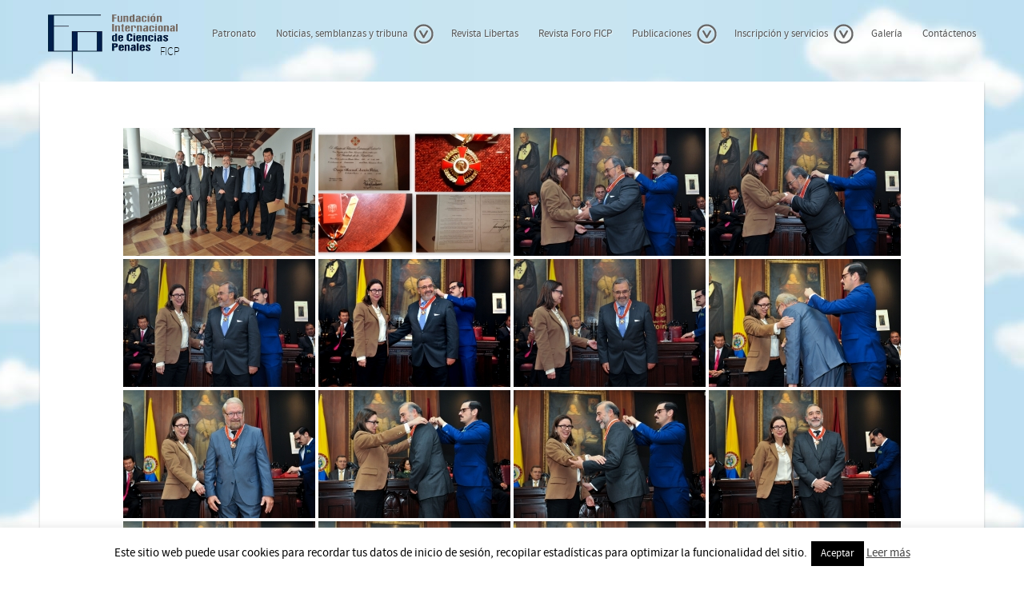

--- FILE ---
content_type: text/html; charset=UTF-8
request_url: https://ficp.es/jornadas-internacionales-de-derecho-penal-dogmatica-penal-del-siglo-xxi-univ-de-el-rosario-bogota-colombia/
body_size: 82124
content:
<!doctype html>
<html xml:lang="es" lang="es" >
<head>
		<meta name="viewport" content="width=device-width, initial-scale=1.0">
		
    <meta http-equiv="Content-Type" content="text/html; charset=UTF-8" />
<title>Jornadas Internacionales de Derecho Penal &quot;Dogmática penal del siglo XXI&quot;, Univ. de El Rosario, Bogotá, Colombia. - Fundación Internacional de Ciencias Penales</title><meta name='robots' content='index, follow, max-image-preview:large, max-snippet:-1, max-video-preview:-1' />

	<!-- This site is optimized with the Yoast SEO plugin v26.7 - https://yoast.com/wordpress/plugins/seo/ -->
	<link rel="canonical" href="https://ficp.es/jornadas-internacionales-de-derecho-penal-dogmatica-penal-del-siglo-xxi-univ-de-el-rosario-bogota-colombia/" />
	<meta property="og:locale" content="es_ES" />
	<meta property="og:type" content="article" />
	<meta property="og:title" content="Jornadas Internacionales de Derecho Penal &quot;Dogmática penal del siglo XXI&quot;, Univ. de El Rosario, Bogotá, Colombia. - Fundación Internacional de Ciencias Penales" />
	<meta property="og:url" content="https://ficp.es/jornadas-internacionales-de-derecho-penal-dogmatica-penal-del-siglo-xxi-univ-de-el-rosario-bogota-colombia/" />
	<meta property="og:site_name" content="Fundación Internacional de Ciencias Penales" />
	<script type="application/ld+json" class="yoast-schema-graph">{"@context":"https://schema.org","@graph":[{"@type":"WebPage","@id":"https://ficp.es/jornadas-internacionales-de-derecho-penal-dogmatica-penal-del-siglo-xxi-univ-de-el-rosario-bogota-colombia/","url":"https://ficp.es/jornadas-internacionales-de-derecho-penal-dogmatica-penal-del-siglo-xxi-univ-de-el-rosario-bogota-colombia/","name":"Jornadas Internacionales de Derecho Penal &quot;Dogmática penal del siglo XXI&quot;, Univ. de El Rosario, Bogotá, Colombia. - Fundación Internacional de Ciencias Penales","isPartOf":{"@id":"https://ficp.es/#website"},"datePublished":"2018-12-24T09:20:56+00:00","inLanguage":"es","potentialAction":[{"@type":"ReadAction","target":["https://ficp.es/jornadas-internacionales-de-derecho-penal-dogmatica-penal-del-siglo-xxi-univ-de-el-rosario-bogota-colombia/"]}]},{"@type":"WebSite","@id":"https://ficp.es/#website","url":"https://ficp.es/","name":"Fundación Internacional de Ciencias Penales","description":"Promoción y proyección del conocimiento de las ciencias penales en la comunidad jurídica y científica internacional","potentialAction":[{"@type":"SearchAction","target":{"@type":"EntryPoint","urlTemplate":"https://ficp.es/?s={search_term_string}"},"query-input":{"@type":"PropertyValueSpecification","valueRequired":true,"valueName":"search_term_string"}}],"inLanguage":"es"}]}</script>
	<!-- / Yoast SEO plugin. -->


<link rel="alternate" type="application/rss+xml" title="Fundación Internacional de Ciencias Penales &raquo; Feed" href="https://ficp.es/feed/" />
<link rel="alternate" type="application/rss+xml" title="Fundación Internacional de Ciencias Penales &raquo; Feed de los comentarios" href="https://ficp.es/comments/feed/" />
<link rel="alternate" title="oEmbed (JSON)" type="application/json+oembed" href="https://ficp.es/wp-json/oembed/1.0/embed?url=https%3A%2F%2Fficp.es%2Fjornadas-internacionales-de-derecho-penal-dogmatica-penal-del-siglo-xxi-univ-de-el-rosario-bogota-colombia%2F" />
<link rel="alternate" title="oEmbed (XML)" type="text/xml+oembed" href="https://ficp.es/wp-json/oembed/1.0/embed?url=https%3A%2F%2Fficp.es%2Fjornadas-internacionales-de-derecho-penal-dogmatica-penal-del-siglo-xxi-univ-de-el-rosario-bogota-colombia%2F&#038;format=xml" />
		<!-- This site uses the Google Analytics by ExactMetrics plugin v8.11.1 - Using Analytics tracking - https://www.exactmetrics.com/ -->
							<script src="//www.googletagmanager.com/gtag/js?id=G-8KBCJW4BWN"  data-cfasync="false" data-wpfc-render="false" type="text/javascript" async></script>
			<script data-cfasync="false" data-wpfc-render="false" type="text/javascript">
				var em_version = '8.11.1';
				var em_track_user = true;
				var em_no_track_reason = '';
								var ExactMetricsDefaultLocations = {"page_location":"https:\/\/ficp.es\/jornadas-internacionales-de-derecho-penal-dogmatica-penal-del-siglo-xxi-univ-de-el-rosario-bogota-colombia\/"};
								if ( typeof ExactMetricsPrivacyGuardFilter === 'function' ) {
					var ExactMetricsLocations = (typeof ExactMetricsExcludeQuery === 'object') ? ExactMetricsPrivacyGuardFilter( ExactMetricsExcludeQuery ) : ExactMetricsPrivacyGuardFilter( ExactMetricsDefaultLocations );
				} else {
					var ExactMetricsLocations = (typeof ExactMetricsExcludeQuery === 'object') ? ExactMetricsExcludeQuery : ExactMetricsDefaultLocations;
				}

								var disableStrs = [
										'ga-disable-G-8KBCJW4BWN',
									];

				/* Function to detect opted out users */
				function __gtagTrackerIsOptedOut() {
					for (var index = 0; index < disableStrs.length; index++) {
						if (document.cookie.indexOf(disableStrs[index] + '=true') > -1) {
							return true;
						}
					}

					return false;
				}

				/* Disable tracking if the opt-out cookie exists. */
				if (__gtagTrackerIsOptedOut()) {
					for (var index = 0; index < disableStrs.length; index++) {
						window[disableStrs[index]] = true;
					}
				}

				/* Opt-out function */
				function __gtagTrackerOptout() {
					for (var index = 0; index < disableStrs.length; index++) {
						document.cookie = disableStrs[index] + '=true; expires=Thu, 31 Dec 2099 23:59:59 UTC; path=/';
						window[disableStrs[index]] = true;
					}
				}

				if ('undefined' === typeof gaOptout) {
					function gaOptout() {
						__gtagTrackerOptout();
					}
				}
								window.dataLayer = window.dataLayer || [];

				window.ExactMetricsDualTracker = {
					helpers: {},
					trackers: {},
				};
				if (em_track_user) {
					function __gtagDataLayer() {
						dataLayer.push(arguments);
					}

					function __gtagTracker(type, name, parameters) {
						if (!parameters) {
							parameters = {};
						}

						if (parameters.send_to) {
							__gtagDataLayer.apply(null, arguments);
							return;
						}

						if (type === 'event') {
														parameters.send_to = exactmetrics_frontend.v4_id;
							var hookName = name;
							if (typeof parameters['event_category'] !== 'undefined') {
								hookName = parameters['event_category'] + ':' + name;
							}

							if (typeof ExactMetricsDualTracker.trackers[hookName] !== 'undefined') {
								ExactMetricsDualTracker.trackers[hookName](parameters);
							} else {
								__gtagDataLayer('event', name, parameters);
							}
							
						} else {
							__gtagDataLayer.apply(null, arguments);
						}
					}

					__gtagTracker('js', new Date());
					__gtagTracker('set', {
						'developer_id.dNDMyYj': true,
											});
					if ( ExactMetricsLocations.page_location ) {
						__gtagTracker('set', ExactMetricsLocations);
					}
										__gtagTracker('config', 'G-8KBCJW4BWN', {"forceSSL":"true"} );
										window.gtag = __gtagTracker;										(function () {
						/* https://developers.google.com/analytics/devguides/collection/analyticsjs/ */
						/* ga and __gaTracker compatibility shim. */
						var noopfn = function () {
							return null;
						};
						var newtracker = function () {
							return new Tracker();
						};
						var Tracker = function () {
							return null;
						};
						var p = Tracker.prototype;
						p.get = noopfn;
						p.set = noopfn;
						p.send = function () {
							var args = Array.prototype.slice.call(arguments);
							args.unshift('send');
							__gaTracker.apply(null, args);
						};
						var __gaTracker = function () {
							var len = arguments.length;
							if (len === 0) {
								return;
							}
							var f = arguments[len - 1];
							if (typeof f !== 'object' || f === null || typeof f.hitCallback !== 'function') {
								if ('send' === arguments[0]) {
									var hitConverted, hitObject = false, action;
									if ('event' === arguments[1]) {
										if ('undefined' !== typeof arguments[3]) {
											hitObject = {
												'eventAction': arguments[3],
												'eventCategory': arguments[2],
												'eventLabel': arguments[4],
												'value': arguments[5] ? arguments[5] : 1,
											}
										}
									}
									if ('pageview' === arguments[1]) {
										if ('undefined' !== typeof arguments[2]) {
											hitObject = {
												'eventAction': 'page_view',
												'page_path': arguments[2],
											}
										}
									}
									if (typeof arguments[2] === 'object') {
										hitObject = arguments[2];
									}
									if (typeof arguments[5] === 'object') {
										Object.assign(hitObject, arguments[5]);
									}
									if ('undefined' !== typeof arguments[1].hitType) {
										hitObject = arguments[1];
										if ('pageview' === hitObject.hitType) {
											hitObject.eventAction = 'page_view';
										}
									}
									if (hitObject) {
										action = 'timing' === arguments[1].hitType ? 'timing_complete' : hitObject.eventAction;
										hitConverted = mapArgs(hitObject);
										__gtagTracker('event', action, hitConverted);
									}
								}
								return;
							}

							function mapArgs(args) {
								var arg, hit = {};
								var gaMap = {
									'eventCategory': 'event_category',
									'eventAction': 'event_action',
									'eventLabel': 'event_label',
									'eventValue': 'event_value',
									'nonInteraction': 'non_interaction',
									'timingCategory': 'event_category',
									'timingVar': 'name',
									'timingValue': 'value',
									'timingLabel': 'event_label',
									'page': 'page_path',
									'location': 'page_location',
									'title': 'page_title',
									'referrer' : 'page_referrer',
								};
								for (arg in args) {
																		if (!(!args.hasOwnProperty(arg) || !gaMap.hasOwnProperty(arg))) {
										hit[gaMap[arg]] = args[arg];
									} else {
										hit[arg] = args[arg];
									}
								}
								return hit;
							}

							try {
								f.hitCallback();
							} catch (ex) {
							}
						};
						__gaTracker.create = newtracker;
						__gaTracker.getByName = newtracker;
						__gaTracker.getAll = function () {
							return [];
						};
						__gaTracker.remove = noopfn;
						__gaTracker.loaded = true;
						window['__gaTracker'] = __gaTracker;
					})();
									} else {
										console.log("");
					(function () {
						function __gtagTracker() {
							return null;
						}

						window['__gtagTracker'] = __gtagTracker;
						window['gtag'] = __gtagTracker;
					})();
									}
			</script>
							<!-- / Google Analytics by ExactMetrics -->
		<style id='wp-img-auto-sizes-contain-inline-css' type='text/css'>
img:is([sizes=auto i],[sizes^="auto," i]){contain-intrinsic-size:3000px 1500px}
/*# sourceURL=wp-img-auto-sizes-contain-inline-css */
</style>
<style id='wp-emoji-styles-inline-css' type='text/css'>

	img.wp-smiley, img.emoji {
		display: inline !important;
		border: none !important;
		box-shadow: none !important;
		height: 1em !important;
		width: 1em !important;
		margin: 0 0.07em !important;
		vertical-align: -0.1em !important;
		background: none !important;
		padding: 0 !important;
	}
/*# sourceURL=wp-emoji-styles-inline-css */
</style>
<style id='wp-block-library-inline-css' type='text/css'>
:root{--wp-block-synced-color:#7a00df;--wp-block-synced-color--rgb:122,0,223;--wp-bound-block-color:var(--wp-block-synced-color);--wp-editor-canvas-background:#ddd;--wp-admin-theme-color:#007cba;--wp-admin-theme-color--rgb:0,124,186;--wp-admin-theme-color-darker-10:#006ba1;--wp-admin-theme-color-darker-10--rgb:0,107,160.5;--wp-admin-theme-color-darker-20:#005a87;--wp-admin-theme-color-darker-20--rgb:0,90,135;--wp-admin-border-width-focus:2px}@media (min-resolution:192dpi){:root{--wp-admin-border-width-focus:1.5px}}.wp-element-button{cursor:pointer}:root .has-very-light-gray-background-color{background-color:#eee}:root .has-very-dark-gray-background-color{background-color:#313131}:root .has-very-light-gray-color{color:#eee}:root .has-very-dark-gray-color{color:#313131}:root .has-vivid-green-cyan-to-vivid-cyan-blue-gradient-background{background:linear-gradient(135deg,#00d084,#0693e3)}:root .has-purple-crush-gradient-background{background:linear-gradient(135deg,#34e2e4,#4721fb 50%,#ab1dfe)}:root .has-hazy-dawn-gradient-background{background:linear-gradient(135deg,#faaca8,#dad0ec)}:root .has-subdued-olive-gradient-background{background:linear-gradient(135deg,#fafae1,#67a671)}:root .has-atomic-cream-gradient-background{background:linear-gradient(135deg,#fdd79a,#004a59)}:root .has-nightshade-gradient-background{background:linear-gradient(135deg,#330968,#31cdcf)}:root .has-midnight-gradient-background{background:linear-gradient(135deg,#020381,#2874fc)}:root{--wp--preset--font-size--normal:16px;--wp--preset--font-size--huge:42px}.has-regular-font-size{font-size:1em}.has-larger-font-size{font-size:2.625em}.has-normal-font-size{font-size:var(--wp--preset--font-size--normal)}.has-huge-font-size{font-size:var(--wp--preset--font-size--huge)}.has-text-align-center{text-align:center}.has-text-align-left{text-align:left}.has-text-align-right{text-align:right}.has-fit-text{white-space:nowrap!important}#end-resizable-editor-section{display:none}.aligncenter{clear:both}.items-justified-left{justify-content:flex-start}.items-justified-center{justify-content:center}.items-justified-right{justify-content:flex-end}.items-justified-space-between{justify-content:space-between}.screen-reader-text{border:0;clip-path:inset(50%);height:1px;margin:-1px;overflow:hidden;padding:0;position:absolute;width:1px;word-wrap:normal!important}.screen-reader-text:focus{background-color:#ddd;clip-path:none;color:#444;display:block;font-size:1em;height:auto;left:5px;line-height:normal;padding:15px 23px 14px;text-decoration:none;top:5px;width:auto;z-index:100000}html :where(.has-border-color){border-style:solid}html :where([style*=border-top-color]){border-top-style:solid}html :where([style*=border-right-color]){border-right-style:solid}html :where([style*=border-bottom-color]){border-bottom-style:solid}html :where([style*=border-left-color]){border-left-style:solid}html :where([style*=border-width]){border-style:solid}html :where([style*=border-top-width]){border-top-style:solid}html :where([style*=border-right-width]){border-right-style:solid}html :where([style*=border-bottom-width]){border-bottom-style:solid}html :where([style*=border-left-width]){border-left-style:solid}html :where(img[class*=wp-image-]){height:auto;max-width:100%}:where(figure){margin:0 0 1em}html :where(.is-position-sticky){--wp-admin--admin-bar--position-offset:var(--wp-admin--admin-bar--height,0px)}@media screen and (max-width:600px){html :where(.is-position-sticky){--wp-admin--admin-bar--position-offset:0px}}
/*wp_block_styles_on_demand_placeholder:6972f707664df*/
/*# sourceURL=wp-block-library-inline-css */
</style>
<style id='classic-theme-styles-inline-css' type='text/css'>
/*! This file is auto-generated */
.wp-block-button__link{color:#fff;background-color:#32373c;border-radius:9999px;box-shadow:none;text-decoration:none;padding:calc(.667em + 2px) calc(1.333em + 2px);font-size:1.125em}.wp-block-file__button{background:#32373c;color:#fff;text-decoration:none}
/*# sourceURL=/wp-includes/css/classic-themes.min.css */
</style>
<link rel='stylesheet' id='contact-form-7-css' href='https://ficp.es/wp-content/plugins/contact-form-7/includes/css/styles.css?ver=6.1.4' type='text/css' media='all' />
<link rel='stylesheet' id='cookie-law-info-css' href='https://ficp.es/wp-content/plugins/cookie-law-info/legacy/public/css/cookie-law-info-public.css?ver=3.3.9.1' type='text/css' media='all' />
<link rel='stylesheet' id='cookie-law-info-gdpr-css' href='https://ficp.es/wp-content/plugins/cookie-law-info/legacy/public/css/cookie-law-info-gdpr.css?ver=3.3.9.1' type='text/css' media='all' />
<link rel='stylesheet' id='psk_s2msfb-css' href='https://ficp.es/wp-content/plugins/s2member-secure-file-browser//css/jqueryFileTree.min.css?ver=4f9e4596b8144dcb553739d93317e380' type='text/css' media='all' />
<link rel='stylesheet' id='jquery.prettyPhoto-css' href='https://ficp.es/wp-content/plugins/s2member-secure-file-browser//css/prettyPhoto.css?ver=4f9e4596b8144dcb553739d93317e380' type='text/css' media='all' />
<link rel='stylesheet' id='woocommerce-layout-css' href='https://ficp.es/wp-content/plugins/woocommerce/assets/css/woocommerce-layout.css?ver=10.4.3' type='text/css' media='all' />
<link rel='stylesheet' id='woocommerce-smallscreen-css' href='https://ficp.es/wp-content/plugins/woocommerce/assets/css/woocommerce-smallscreen.css?ver=10.4.3' type='text/css' media='only screen and (max-width: 768px)' />
<link rel='stylesheet' id='woocommerce-general-css' href='https://ficp.es/wp-content/plugins/woocommerce/assets/css/woocommerce.css?ver=10.4.3' type='text/css' media='all' />
<style id='woocommerce-inline-inline-css' type='text/css'>
.woocommerce form .form-row .required { visibility: visible; }
/*# sourceURL=woocommerce-inline-inline-css */
</style>
<link rel='stylesheet' id='rokbox.css-css' href='https://ficp.es/wp-content/plugins/wp_rokbox/assets/styles/rokbox.css?ver=2.53' type='text/css' media='all' />
<link rel='stylesheet' id='ngg_trigger_buttons-css' href='https://ficp.es/wp-content/plugins/nextgen-gallery/static/GalleryDisplay/trigger_buttons.css?ver=4.0.3' type='text/css' media='all' />
<link rel='stylesheet' id='fancybox-0-css' href='https://ficp.es/wp-content/plugins/nextgen-gallery/static/Lightbox/fancybox/jquery.fancybox-1.3.4.css?ver=4.0.3' type='text/css' media='all' />
<link rel='stylesheet' id='fontawesome_v4_shim_style-css' href='https://ficp.es/wp-content/plugins/nextgen-gallery/static/FontAwesome/css/v4-shims.min.css?ver=4f9e4596b8144dcb553739d93317e380' type='text/css' media='all' />
<link rel='stylesheet' id='fontawesome-css' href='https://ficp.es/wp-content/plugins/nextgen-gallery/static/FontAwesome/css/all.min.css?ver=4f9e4596b8144dcb553739d93317e380' type='text/css' media='all' />
<link rel='stylesheet' id='nextgen_pagination_style-css' href='https://ficp.es/wp-content/plugins/nextgen-gallery/static/GalleryDisplay/pagination_style.css?ver=4.0.3' type='text/css' media='all' />
<link rel='stylesheet' id='nextgen_basic_thumbnails_style-css' href='https://ficp.es/wp-content/plugins/nextgen-gallery/static/Thumbnails/nextgen_basic_thumbnails.css?ver=4.0.3' type='text/css' media='all' />
<link rel='stylesheet' id='menu251-css' href='https://ficp.es/wp-content/themes/rt_metropolis_wp/css-compiled/menu.css?ver=4.1.21' type='text/css' media='all' />
<link rel='stylesheet' id='grid-responsive602-css' href='https://ficp.es/wp-content/plugins/gantry/css/grid-responsive.css?ver=4.1.21' type='text/css' media='all' />
<link rel='stylesheet' id='bootstrap183-css' href='https://ficp.es/wp-content/themes/rt_metropolis_wp/css-compiled/bootstrap.css?ver=4.1.21' type='text/css' media='all' />
<link rel='stylesheet' id='master-6e36d1e7a596240c92757b3e27ea4832178-css' href='https://ficp.es/wp-content/themes/rt_metropolis_wp/css-compiled/master-6e36d1e7a596240c92757b3e27ea4832.css?ver=4.1.21' type='text/css' media='all' />
<link rel='stylesheet' id='mediaqueries725-css' href='https://ficp.es/wp-content/themes/rt_metropolis_wp/css-compiled/mediaqueries.css?ver=4.1.21' type='text/css' media='all' />
<link rel='stylesheet' id='style822-css' href='https://ficp.es/wp-content/themes/rt_metropolis_wp/style.css?ver=4.1.21' type='text/css' media='all' />
<link rel='stylesheet' id='rt_metropolis_wp-custom943-css' href='https://ficp.es/wp-content/themes/rt_metropolis_wp/css/rt_metropolis_wp-custom.css?ver=4.1.21' type='text/css' media='all' />
<link rel='stylesheet' id='rokajaxsearch.css-css' href='https://ficp.es/wp-content/plugins/wp_rokajaxsearch/css/rokajaxsearch.css?ver=4f9e4596b8144dcb553739d93317e380' type='text/css' media='all' />
<link rel='stylesheet' id='rokajaxsearch-theme.css-css' href='https://ficp.es/wp-content/plugins/wp_rokajaxsearch/themes/light/rokajaxsearch-theme.css?ver=4f9e4596b8144dcb553739d93317e380' type='text/css' media='all' />
<script type="text/javascript" src="https://ficp.es/wp-content/plugins/gantry/js/mootools.js?ver=4f9e4596b8144dcb553739d93317e380" id="mootools.js-js"></script>
<script type="text/javascript" src="https://ficp.es/wp-content/plugins/google-analytics-dashboard-for-wp/assets/js/frontend-gtag.min.js?ver=8.11.1" id="exactmetrics-frontend-script-js" async="async" data-wp-strategy="async"></script>
<script data-cfasync="false" data-wpfc-render="false" type="text/javascript" id='exactmetrics-frontend-script-js-extra'>/* <![CDATA[ */
var exactmetrics_frontend = {"js_events_tracking":"true","download_extensions":"zip,mp3,mpeg,pdf,doc,ppt,xls,jpeg,png,gif,tiff","inbound_paths":"[{\"path\":\"\\\/go\\\/\",\"label\":\"affiliate\"},{\"path\":\"\\\/recommend\\\/\",\"label\":\"affiliate\"}]","home_url":"https:\/\/ficp.es","hash_tracking":"false","v4_id":"G-8KBCJW4BWN"};/* ]]> */
</script>
<script type="text/javascript" src="https://ficp.es/wp-includes/js/jquery/jquery.min.js?ver=3.7.1" id="jquery-core-js"></script>
<script type="text/javascript" src="https://ficp.es/wp-includes/js/jquery/jquery-migrate.min.js?ver=3.4.1" id="jquery-migrate-js"></script>
<script type="text/javascript" id="cookie-law-info-js-extra">
/* <![CDATA[ */
var Cli_Data = {"nn_cookie_ids":[],"cookielist":[],"non_necessary_cookies":[],"ccpaEnabled":"","ccpaRegionBased":"","ccpaBarEnabled":"","strictlyEnabled":["necessary","obligatoire"],"ccpaType":"gdpr","js_blocking":"","custom_integration":"","triggerDomRefresh":"","secure_cookies":""};
var cli_cookiebar_settings = {"animate_speed_hide":"500","animate_speed_show":"500","background":"#FFF","border":"#b1a6a6c2","border_on":"","button_1_button_colour":"#000","button_1_button_hover":"#000000","button_1_link_colour":"#fff","button_1_as_button":"1","button_1_new_win":"","button_2_button_colour":"#333","button_2_button_hover":"#292929","button_2_link_colour":"#444","button_2_as_button":"","button_2_hidebar":"","button_3_button_colour":"#000","button_3_button_hover":"#000000","button_3_link_colour":"#fff","button_3_as_button":"1","button_3_new_win":"","button_4_button_colour":"#000","button_4_button_hover":"#000000","button_4_link_colour":"#fff","button_4_as_button":"1","button_7_button_colour":"#61a229","button_7_button_hover":"#4e8221","button_7_link_colour":"#fff","button_7_as_button":"1","button_7_new_win":"","font_family":"inherit","header_fix":"","notify_animate_hide":"1","notify_animate_show":"","notify_div_id":"#cookie-law-info-bar","notify_position_horizontal":"right","notify_position_vertical":"bottom","scroll_close":"","scroll_close_reload":"","accept_close_reload":"","reject_close_reload":"","showagain_tab":"1","showagain_background":"#fff","showagain_border":"#000","showagain_div_id":"#cookie-law-info-again","showagain_x_position":"100px","text":"#000","show_once_yn":"","show_once":"10000","logging_on":"","as_popup":"","popup_overlay":"1","bar_heading_text":"","cookie_bar_as":"banner","popup_showagain_position":"bottom-right","widget_position":"left"};
var log_object = {"ajax_url":"https://ficp.es/wp-admin/admin-ajax.php"};
//# sourceURL=cookie-law-info-js-extra
/* ]]> */
</script>
<script type="text/javascript" src="https://ficp.es/wp-content/plugins/cookie-law-info/legacy/public/js/cookie-law-info-public.js?ver=3.3.9.1" id="cookie-law-info-js"></script>
<script type="text/javascript" id="psk_s2msfb-js-extra">
/* <![CDATA[ */
var PSK_S2MSFB = {"imgurl":"https://ficp.es/wp-content/plugins/s2member-secure-file-browser//img/","ajaxurl":"https://ficp.es/wp-admin/admin-ajax.php","nonce":"0ceed97231","errorsearch":"Please type some words!","action_get_dir":"psk_s2msfb_get_dir","action_df":"psk_s2msfb_df","action_cf":"psk_s2msfb_cf","action_rf":"psk_s2msfb_rf","action_nf":"psk_s2msfb_nf"};
//# sourceURL=psk_s2msfb-js-extra
/* ]]> */
</script>
<script type="text/javascript" src="https://ficp.es/wp-content/plugins/s2member-secure-file-browser//js/jqueryFileTree.min.js?ver=4f9e4596b8144dcb553739d93317e380" id="psk_s2msfb-js"></script>
<script type="text/javascript" src="https://ficp.es/wp-content/plugins/woocommerce/assets/js/jquery-blockui/jquery.blockUI.min.js?ver=2.7.0-wc.10.4.3" id="wc-jquery-blockui-js" defer="defer" data-wp-strategy="defer"></script>
<script type="text/javascript" id="wc-add-to-cart-js-extra">
/* <![CDATA[ */
var wc_add_to_cart_params = {"ajax_url":"/wp-admin/admin-ajax.php","wc_ajax_url":"/?wc-ajax=%%endpoint%%","i18n_view_cart":"Ver carrito","cart_url":"https://ficp.es/listadepagos/","is_cart":"","cart_redirect_after_add":"yes"};
//# sourceURL=wc-add-to-cart-js-extra
/* ]]> */
</script>
<script type="text/javascript" src="https://ficp.es/wp-content/plugins/woocommerce/assets/js/frontend/add-to-cart.min.js?ver=10.4.3" id="wc-add-to-cart-js" defer="defer" data-wp-strategy="defer"></script>
<script type="text/javascript" src="https://ficp.es/wp-content/plugins/woocommerce/assets/js/js-cookie/js.cookie.min.js?ver=2.1.4-wc.10.4.3" id="wc-js-cookie-js" defer="defer" data-wp-strategy="defer"></script>
<script type="text/javascript" id="woocommerce-js-extra">
/* <![CDATA[ */
var woocommerce_params = {"ajax_url":"/wp-admin/admin-ajax.php","wc_ajax_url":"/?wc-ajax=%%endpoint%%","i18n_password_show":"Mostrar contrase\u00f1a","i18n_password_hide":"Ocultar contrase\u00f1a"};
//# sourceURL=woocommerce-js-extra
/* ]]> */
</script>
<script type="text/javascript" src="https://ficp.es/wp-content/plugins/woocommerce/assets/js/frontend/woocommerce.min.js?ver=10.4.3" id="woocommerce-js" defer="defer" data-wp-strategy="defer"></script>
<script type="text/javascript" src="https://ficp.es/wp-content/plugins/wp_rokbox/assets/js/rokbox.js?ver=2.53" id="rokbox.js-js"></script>
<script type="text/javascript" id="photocrati_ajax-js-extra">
/* <![CDATA[ */
var photocrati_ajax = {"url":"https://ficp.es/index.php?photocrati_ajax=1","rest_url":"https://ficp.es/wp-json/","wp_home_url":"https://ficp.es","wp_site_url":"https://ficp.es","wp_root_url":"https://ficp.es","wp_plugins_url":"https://ficp.es/wp-content/plugins","wp_content_url":"https://ficp.es/wp-content","wp_includes_url":"https://ficp.es/wp-includes/","ngg_param_slug":"nggallery","rest_nonce":"d0091645ce"};
//# sourceURL=photocrati_ajax-js-extra
/* ]]> */
</script>
<script type="text/javascript" src="https://ficp.es/wp-content/plugins/nextgen-gallery/static/Legacy/ajax.min.js?ver=4.0.3" id="photocrati_ajax-js"></script>
<script type="text/javascript" src="https://ficp.es/wp-content/plugins/nextgen-gallery/static/FontAwesome/js/v4-shims.min.js?ver=5.3.1" id="fontawesome_v4_shim-js"></script>
<script type="text/javascript" defer crossorigin="anonymous" data-auto-replace-svg="false" data-keep-original-source="false" data-search-pseudo-elements src="https://ficp.es/wp-content/plugins/nextgen-gallery/static/FontAwesome/js/all.min.js?ver=5.3.1" id="fontawesome-js"></script>
<script type="text/javascript" src="https://ficp.es/wp-content/plugins/nextgen-gallery/static/Thumbnails/nextgen_basic_thumbnails.js?ver=4.0.3" id="nextgen_basic_thumbnails_script-js"></script>
<script type="text/javascript" src="https://ficp.es/wp-content/themes/rt_metropolis_wp/js/rokmediaqueries.js?ver=4.1.21" id="/wp-content/themes/rt_metropolis_wp/js/rokmediaqueries.js-js"></script>
<script type="text/javascript" src="https://ficp.es/wp-content/plugins/gantry/widgets/gantrymenu/themes/default/js/rokmediaqueries.js?ver=4.1.21" id="/wp-content/plugins/gantry/widgets/gantrymenu/themes/default/js/rokmediaqueries.js-js"></script>
<script type="text/javascript" src="https://ficp.es/wp-content/plugins/gantry/widgets/gantrymenu/themes/default/js/responsive.js?ver=4.1.21" id="/wp-content/plugins/gantry/widgets/gantrymenu/themes/default/js/responsive.js-js"></script>
<script type="text/javascript" src="https://ficp.es/wp-content/plugins/wp_rokajaxsearch/js/rokajaxsearch.js?ver=4f9e4596b8144dcb553739d93317e380" id="rokajaxsearch.js-js"></script>
<link rel="https://api.w.org/" href="https://ficp.es/wp-json/" /><link rel="alternate" title="JSON" type="application/json" href="https://ficp.es/wp-json/wp/v2/pages/9401" /><link rel="EditURI" type="application/rsd+xml" title="RSD" href="https://ficp.es/xmlrpc.php?rsd" />

<link rel='shortlink' href='https://ficp.es/?p=9401' />
<script type="text/javascript">if (typeof RokBoxSettings == 'undefined') RokBoxSettings = {pc: '100'};</script>
	<noscript><style>.woocommerce-product-gallery{ opacity: 1 !important; }</style></noscript>
	<script type="text/javascript">
window.addEvent((window.webkit) ? 'load' : 'domready', function() {
			if(document.id('roksearch_search_str')) {
				window.rokajaxsearch = new RokAjaxSearch({
					'results': 'Results',
					'close': '',
					'websearch': 1,
					'blogsearch': 1,
					'imagesearch': 0,
					'videosearch': 0,
					'imagesize': 'MEDIUM',
					'safesearch': 'MODERATE',
					'search': 'Search',
					'readmore': 'Read More ...',
					'noresults': 'No Results',
					'advsearch': 'Advanced Search',
					'page': 'Page',
					'page_of': 'Page of',
					'searchlink': '?orderby=date',
					'advsearchlink': '?orderby=date',
					'uribase': 'https://ficp.es/wp-admin/admin-ajax.php',
					'limit': '10',
					'perpage': '3',
					'ordering': 'date',
					'phrase': 'any',
					'hidedivs': '',
					'includelink': 1,
					'viewall': 'View All',
					'estimated': 'Estimated',
					'showestimated': 1,
					'showpagination': 1,
					'showcategory': 1,
					'showreadmore': 1,
					'showdescription': 1,
					'wordpress': true
				});
			}
		});
</script>
	<script type="text/javascript">//<![CDATA[
window.addEvent('domready', function() {
				var switcher = document.id('gantry-viewswitcher');
				if (switcher) {
					switcher.addEvent('click', function(e) {
						e.stop();
						if ('0' == '0') document.id('gantry-viewswitcher').addClass('off');
						else $('gantry-viewswitcher').removeClass('off');
						Cookie.write('metropolis-mac-switcher', '0');
						window.location.reload();
					});
				}
		
});	//]]></script>
</head>
<body data-rsssl=1  class="wp-singular page-template-default page page-id-9401 wp-theme-rt_metropolis_wp theme-rt_metropolis_wp woocommerce-no-js logo-type-custom main-bg-clouds blocks-default-overlay-dark font-family-metropolis font-size-is-default layout-mode-responsive col12">
	<div class="rt-bg"><div class="rt-bg2">
	<div class="rt-container">
	    	    	    <header id="rt-top-surround" class="rt-light">
									<div id="rt-header">
				
		
																						
		
				<div class="rt-grid-2 rt-alpha">
					<div id="text-7" class="widget widget_text nomarginall rt-block rt-dark-block">
			<div class="module-surround">
							<div class="module-content">
							<div class="textwidget"><a href="/"><img src="https://www.ficp.es//wp-content/uploads/2013/06/logo.png" width="200px"></a>
</br><div class="module-title" style="margin-top: -40px; padding-left: 80px; color: #000000; text-align: right;><h2 class="title">FICP</h2></div></div>
						</div>
					
			</div>
		</div>
		</div>
		
																						
		
		
		
					
		
				<div class="rt-grid-10 rt-omega">
					<div id="gantry_menu-2" class="widget widget_gantry_menu nomarginall nopaddingall rt-block menu-block">
					<div class="gf-menu-device-container"></div>
		<ul class="gf-menu l1 ">
									
		<li class=" item623" >
						<span class="rt-arrow-pointer"></span>
						<a class="item" href="https://ficp.es/patronato-de-la-ficp/"  >
				
								
				Patronato							</a>

					</li>
											
		<li class=" item620 parent" >
						<span class="rt-arrow-pointer"></span>
						<a class="item" href="https://ficp.es/noticias-y-cursos/"  >
				
								
				Noticias, semblanzas y tribuna								<span class="daddyicon"></span>
				<span class="border-fixer"></span>
							</a>

												<div class="dropdown columns-1 " style="width:250px;">
												<span class="rt-sub-pointer"></span>
																		<div class="column col1"  style="width:250px;">
							<ul class="l2">
																			
		<li class=" item622" >
						<a class="item" href="https://ficp.es/noticias-y-cursos/proximos-cursos/"  >
				
								
				Próximos eventos y cursos							</a>

					</li>
																					
		<li class=" item9917" >
						<a class="item" href="https://ficp.es/congresos-internacionales-de-la-ficp/"  >
				
								
				Congresos internacionales FICP							</a>

					</li>
																					
		<li class=" item621" >
						<a class="item" href="https://ficp.es/noticias-y-cursos/eventos-anteriores/"  >
				
								
				Eventos y cursos anteriores							</a>

					</li>
																					
		<li class=" item4842" >
						<a class="item" href="https://ficp.es/noticias-y-cursos/noticias-los-patronos/"  >
				
								
				Noticias del Patronato							</a>

					</li>
																					
		<li class=" item1388" >
						<a class="item" href="https://ficp.es/noticias-y-cursos/noticias-socios/"  >
				
								
				Noticias de los socios							</a>

					</li>
																					
		<li class=" item7377" >
						<a class="item" href="https://ficp.es/noticias-y-cursos/noticias-la-ciencia-penal/"  >
				
								
				Noticias de las Ciencias Penales							</a>

					</li>
																					
		<li class=" item9928" >
						<a class="item" href="https://ficp.es/noticias-y-cursos/noticias-socios/6866-2/"  >
				
								
				Tribuna de debate							</a>

					</li>
																					
		<li class=" item9944" >
						<a class="item" href="https://ficp.es/semblanzas/"  >
				
								
				Semblanzas							</a>

					</li>
																	</ul>
						</div>
											</div>

									</li>
											
		<li class=" item619" >
						<span class="rt-arrow-pointer"></span>
						<a class="item" href="https://ficp.es/revista-libertas/"  >
				
								
				Revista Libertas							</a>

					</li>
											
		<li class=" item618" >
						<span class="rt-arrow-pointer"></span>
						<a class="item" href="https://ficp.es/revista-foro-ficp/"  >
				
								
				Revista Foro FICP							</a>

					</li>
											
		<li class=" item616 parent" >
						<span class="rt-arrow-pointer"></span>
						<a class="item" href="https://ficp.es/publicaciones-juridicas/"  >
				
								
				Publicaciones								<span class="daddyicon"></span>
				<span class="border-fixer"></span>
							</a>

												<div class="dropdown columns-1 " style="width:250px;">
												<span class="rt-sub-pointer"></span>
																		<div class="column col1"  style="width:250px;">
							<ul class="l2">
																			
		<li class=" item617" >
						<a class="item" href="https://ficp.es/publicaciones-juridicas/actas-de-congresos-y-seminarios/"  >
				
								
				Actas de Congresos y Seminarios							</a>

					</li>
																					
		<li class=" item8823" >
						<a class="item" href="https://ficp.es/publicaciones-juridicas/otras-publicaciones-de-la-ficp/"  >
				
								
				Otras publicaciones de la FICP							</a>

					</li>
																					
		<li class=" item4072" >
						<a class="item" href="https://ficp.es/publicaciones-juridicas/publicaciones-destacadas-los-patronos-la-ficp/"  >
				
								
				Publicaciones de los patronos							</a>

					</li>
																	</ul>
						</div>
											</div>

									</li>
											
		<li class=" item1342 parent" >
						<span class="rt-arrow-pointer"></span>
						<a class="item" href="https://ficp.es/hagase-socio/"  >
				
								
				Inscripción y servicios								<span class="daddyicon"></span>
				<span class="border-fixer"></span>
							</a>

												<div class="dropdown columns-1 " style="width:250px;">
												<span class="rt-sub-pointer"></span>
																		<div class="column col1"  style="width:250px;">
							<ul class="l2">
																			
		<li class=" item1505" >
						<a class="item" href="https://ficp.es/hagase-socio/"  >
				
								
				Hágase Socio							</a>

					</li>
																					
		<li class=" item1308" >
						<a class="item" href="https://ficp.es/tienda/"  >
				
								
				Pagos a FICP							</a>

					</li>
																					
		<li class=" item12151" >
						<a class="item" href="https://ficp.es/?page_id=11912"  >
				
								
				III Congreso Internacional de la FICP							</a>

					</li>
																					
		<li class=" item1304" >
						<a class="item" href="https://ficp.es/mi-cuenta/"  >
				
								
				Área privada (patronos y socios)							</a>

					</li>
																					
		<li class=" item1305" >
						<a class="item" href="https://ficp.es/mi-cuenta/cerrar-sesion/"  >
				
								
				Cerrar sesión							</a>

					</li>
																	</ul>
						</div>
											</div>

									</li>
											
		<li class=" item887" >
						<span class="rt-arrow-pointer"></span>
						<a class="item" href="https://ficp.es/galeria-fotografica/"  >
				
								
				Galería							</a>

					</li>
											
		<li class=" item614" >
						<span class="rt-arrow-pointer"></span>
						<a class="item" href="https://ficp.es/contactenos/"  >
				
								
				Contáctenos							</a>

					</li>
							</ul>
					<div class="clear"></div>
		</div>
		</div>				<div class="clear"></div>
			</div>
					</header>
								<div id="rt-transition">
			<div id="rt-mainbody-surround" class="rt-light">
																							    					<div id="rt-main" class="mb12">
			<div class="rt-grid-12">
	
										
								<div class="rt-block component-block main-overlay-light">
					<div id="rt-mainbody">
						<div class="component-content">
							

	<div class="item-page">

		
			
						
			
			
				
								
			<div class="post-9401 page type-page status-publish hentry" id="post-9401">

				
				
				
				
				
				
							
				
										
				
				<div class="post-content">
						
					<!-- default-view.php -->
<div
	class="ngg-galleryoverview default-view
	 ngg-ajax-pagination-none	"
	id="ngg-gallery-5def46a18602113e09106a646b8b057e-1">

		<!-- Thumbnails -->
				<div id="ngg-image-0" class="ngg-gallery-thumbnail-box
											"
			>
						<div class="ngg-gallery-thumbnail">
			<a href="https://ficp.es/wp-content/gallery/jornadas-internacionales-de-derecho-penal-dogmatica-penal-del-siglo-xxi-univ-de-el-rosario-bogota-colombia/LUI_0174.jpg"
				title=""
				data-src="https://ficp.es/wp-content/gallery/jornadas-internacionales-de-derecho-penal-dogmatica-penal-del-siglo-xxi-univ-de-el-rosario-bogota-colombia/LUI_0174.jpg"
				data-thumbnail="https://ficp.es/wp-content/gallery/jornadas-internacionales-de-derecho-penal-dogmatica-penal-del-siglo-xxi-univ-de-el-rosario-bogota-colombia/thumbs/thumbs_LUI_0174.jpg"
				data-image-id="1986"
				data-title="LUI_0174"
				data-description=""
				data-image-slug="lui_0174"
				class="ngg-fancybox" rel="5def46a18602113e09106a646b8b057e">
				<img
					title="LUI_0174"
					alt="LUI_0174"
					src="https://ficp.es/wp-content/gallery/jornadas-internacionales-de-derecho-penal-dogmatica-penal-del-siglo-xxi-univ-de-el-rosario-bogota-colombia/thumbs/thumbs_LUI_0174.jpg"
					width="240"
					height="160"
					style="max-width:100%;"
				/>
			</a>
		</div>
							</div>
			
				<div id="ngg-image-1" class="ngg-gallery-thumbnail-box
											"
			>
						<div class="ngg-gallery-thumbnail">
			<a href="https://ficp.es/wp-content/gallery/jornadas-internacionales-de-derecho-penal-dogmatica-penal-del-siglo-xxi-univ-de-el-rosario-bogota-colombia/Collage-condecoraciones.jpg"
				title=""
				data-src="https://ficp.es/wp-content/gallery/jornadas-internacionales-de-derecho-penal-dogmatica-penal-del-siglo-xxi-univ-de-el-rosario-bogota-colombia/Collage-condecoraciones.jpg"
				data-thumbnail="https://ficp.es/wp-content/gallery/jornadas-internacionales-de-derecho-penal-dogmatica-penal-del-siglo-xxi-univ-de-el-rosario-bogota-colombia/thumbs/thumbs_Collage-condecoraciones.jpg"
				data-image-id="1962"
				data-title="Collage condecoraciones"
				data-description=""
				data-image-slug="collage-condecoraciones"
				class="ngg-fancybox" rel="5def46a18602113e09106a646b8b057e">
				<img
					title="Collage condecoraciones"
					alt="Collage condecoraciones"
					src="https://ficp.es/wp-content/gallery/jornadas-internacionales-de-derecho-penal-dogmatica-penal-del-siglo-xxi-univ-de-el-rosario-bogota-colombia/thumbs/thumbs_Collage-condecoraciones.jpg"
					width="240"
					height="160"
					style="max-width:100%;"
				/>
			</a>
		</div>
							</div>
			
				<div id="ngg-image-2" class="ngg-gallery-thumbnail-box
											"
			>
						<div class="ngg-gallery-thumbnail">
			<a href="https://ficp.es/wp-content/gallery/jornadas-internacionales-de-derecho-penal-dogmatica-penal-del-siglo-xxi-univ-de-el-rosario-bogota-colombia/LUI_0243.jpg"
				title=""
				data-src="https://ficp.es/wp-content/gallery/jornadas-internacionales-de-derecho-penal-dogmatica-penal-del-siglo-xxi-univ-de-el-rosario-bogota-colombia/LUI_0243.jpg"
				data-thumbnail="https://ficp.es/wp-content/gallery/jornadas-internacionales-de-derecho-penal-dogmatica-penal-del-siglo-xxi-univ-de-el-rosario-bogota-colombia/thumbs/thumbs_LUI_0243.jpg"
				data-image-id="1946"
				data-title="LUI_0243"
				data-description=""
				data-image-slug="lui_0243"
				class="ngg-fancybox" rel="5def46a18602113e09106a646b8b057e">
				<img
					title="LUI_0243"
					alt="LUI_0243"
					src="https://ficp.es/wp-content/gallery/jornadas-internacionales-de-derecho-penal-dogmatica-penal-del-siglo-xxi-univ-de-el-rosario-bogota-colombia/thumbs/thumbs_LUI_0243.jpg"
					width="240"
					height="160"
					style="max-width:100%;"
				/>
			</a>
		</div>
							</div>
			
				<div id="ngg-image-3" class="ngg-gallery-thumbnail-box
											"
			>
						<div class="ngg-gallery-thumbnail">
			<a href="https://ficp.es/wp-content/gallery/jornadas-internacionales-de-derecho-penal-dogmatica-penal-del-siglo-xxi-univ-de-el-rosario-bogota-colombia/LUI_0245.jpg"
				title=""
				data-src="https://ficp.es/wp-content/gallery/jornadas-internacionales-de-derecho-penal-dogmatica-penal-del-siglo-xxi-univ-de-el-rosario-bogota-colombia/LUI_0245.jpg"
				data-thumbnail="https://ficp.es/wp-content/gallery/jornadas-internacionales-de-derecho-penal-dogmatica-penal-del-siglo-xxi-univ-de-el-rosario-bogota-colombia/thumbs/thumbs_LUI_0245.jpg"
				data-image-id="1985"
				data-title="LUI_0245"
				data-description=""
				data-image-slug="lui_0245"
				class="ngg-fancybox" rel="5def46a18602113e09106a646b8b057e">
				<img
					title="LUI_0245"
					alt="LUI_0245"
					src="https://ficp.es/wp-content/gallery/jornadas-internacionales-de-derecho-penal-dogmatica-penal-del-siglo-xxi-univ-de-el-rosario-bogota-colombia/thumbs/thumbs_LUI_0245.jpg"
					width="240"
					height="160"
					style="max-width:100%;"
				/>
			</a>
		</div>
							</div>
			
				<div id="ngg-image-4" class="ngg-gallery-thumbnail-box
											"
			>
						<div class="ngg-gallery-thumbnail">
			<a href="https://ficp.es/wp-content/gallery/jornadas-internacionales-de-derecho-penal-dogmatica-penal-del-siglo-xxi-univ-de-el-rosario-bogota-colombia/LUI_0246.jpg"
				title=""
				data-src="https://ficp.es/wp-content/gallery/jornadas-internacionales-de-derecho-penal-dogmatica-penal-del-siglo-xxi-univ-de-el-rosario-bogota-colombia/LUI_0246.jpg"
				data-thumbnail="https://ficp.es/wp-content/gallery/jornadas-internacionales-de-derecho-penal-dogmatica-penal-del-siglo-xxi-univ-de-el-rosario-bogota-colombia/thumbs/thumbs_LUI_0246.jpg"
				data-image-id="1984"
				data-title="LUI_0246"
				data-description=""
				data-image-slug="lui_0246"
				class="ngg-fancybox" rel="5def46a18602113e09106a646b8b057e">
				<img
					title="LUI_0246"
					alt="LUI_0246"
					src="https://ficp.es/wp-content/gallery/jornadas-internacionales-de-derecho-penal-dogmatica-penal-del-siglo-xxi-univ-de-el-rosario-bogota-colombia/thumbs/thumbs_LUI_0246.jpg"
					width="240"
					height="160"
					style="max-width:100%;"
				/>
			</a>
		</div>
							</div>
			
				<div id="ngg-image-5" class="ngg-gallery-thumbnail-box
											"
			>
						<div class="ngg-gallery-thumbnail">
			<a href="https://ficp.es/wp-content/gallery/jornadas-internacionales-de-derecho-penal-dogmatica-penal-del-siglo-xxi-univ-de-el-rosario-bogota-colombia/LUI_0248.jpg"
				title=""
				data-src="https://ficp.es/wp-content/gallery/jornadas-internacionales-de-derecho-penal-dogmatica-penal-del-siglo-xxi-univ-de-el-rosario-bogota-colombia/LUI_0248.jpg"
				data-thumbnail="https://ficp.es/wp-content/gallery/jornadas-internacionales-de-derecho-penal-dogmatica-penal-del-siglo-xxi-univ-de-el-rosario-bogota-colombia/thumbs/thumbs_LUI_0248.jpg"
				data-image-id="1947"
				data-title="LUI_0248"
				data-description=""
				data-image-slug="lui_0248"
				class="ngg-fancybox" rel="5def46a18602113e09106a646b8b057e">
				<img
					title="LUI_0248"
					alt="LUI_0248"
					src="https://ficp.es/wp-content/gallery/jornadas-internacionales-de-derecho-penal-dogmatica-penal-del-siglo-xxi-univ-de-el-rosario-bogota-colombia/thumbs/thumbs_LUI_0248.jpg"
					width="240"
					height="160"
					style="max-width:100%;"
				/>
			</a>
		</div>
							</div>
			
				<div id="ngg-image-6" class="ngg-gallery-thumbnail-box
											"
			>
						<div class="ngg-gallery-thumbnail">
			<a href="https://ficp.es/wp-content/gallery/jornadas-internacionales-de-derecho-penal-dogmatica-penal-del-siglo-xxi-univ-de-el-rosario-bogota-colombia/LUI_0252.jpg"
				title=""
				data-src="https://ficp.es/wp-content/gallery/jornadas-internacionales-de-derecho-penal-dogmatica-penal-del-siglo-xxi-univ-de-el-rosario-bogota-colombia/LUI_0252.jpg"
				data-thumbnail="https://ficp.es/wp-content/gallery/jornadas-internacionales-de-derecho-penal-dogmatica-penal-del-siglo-xxi-univ-de-el-rosario-bogota-colombia/thumbs/thumbs_LUI_0252.jpg"
				data-image-id="1983"
				data-title="LUI_0252"
				data-description=""
				data-image-slug="lui_0252"
				class="ngg-fancybox" rel="5def46a18602113e09106a646b8b057e">
				<img
					title="LUI_0252"
					alt="LUI_0252"
					src="https://ficp.es/wp-content/gallery/jornadas-internacionales-de-derecho-penal-dogmatica-penal-del-siglo-xxi-univ-de-el-rosario-bogota-colombia/thumbs/thumbs_LUI_0252.jpg"
					width="240"
					height="160"
					style="max-width:100%;"
				/>
			</a>
		</div>
							</div>
			
				<div id="ngg-image-7" class="ngg-gallery-thumbnail-box
											"
			>
						<div class="ngg-gallery-thumbnail">
			<a href="https://ficp.es/wp-content/gallery/jornadas-internacionales-de-derecho-penal-dogmatica-penal-del-siglo-xxi-univ-de-el-rosario-bogota-colombia/LUI_0255.jpg"
				title=""
				data-src="https://ficp.es/wp-content/gallery/jornadas-internacionales-de-derecho-penal-dogmatica-penal-del-siglo-xxi-univ-de-el-rosario-bogota-colombia/LUI_0255.jpg"
				data-thumbnail="https://ficp.es/wp-content/gallery/jornadas-internacionales-de-derecho-penal-dogmatica-penal-del-siglo-xxi-univ-de-el-rosario-bogota-colombia/thumbs/thumbs_LUI_0255.jpg"
				data-image-id="1982"
				data-title="LUI_0255"
				data-description=""
				data-image-slug="lui_0255"
				class="ngg-fancybox" rel="5def46a18602113e09106a646b8b057e">
				<img
					title="LUI_0255"
					alt="LUI_0255"
					src="https://ficp.es/wp-content/gallery/jornadas-internacionales-de-derecho-penal-dogmatica-penal-del-siglo-xxi-univ-de-el-rosario-bogota-colombia/thumbs/thumbs_LUI_0255.jpg"
					width="240"
					height="160"
					style="max-width:100%;"
				/>
			</a>
		</div>
							</div>
			
				<div id="ngg-image-8" class="ngg-gallery-thumbnail-box
											"
			>
						<div class="ngg-gallery-thumbnail">
			<a href="https://ficp.es/wp-content/gallery/jornadas-internacionales-de-derecho-penal-dogmatica-penal-del-siglo-xxi-univ-de-el-rosario-bogota-colombia/LUI_0256.jpg"
				title=""
				data-src="https://ficp.es/wp-content/gallery/jornadas-internacionales-de-derecho-penal-dogmatica-penal-del-siglo-xxi-univ-de-el-rosario-bogota-colombia/LUI_0256.jpg"
				data-thumbnail="https://ficp.es/wp-content/gallery/jornadas-internacionales-de-derecho-penal-dogmatica-penal-del-siglo-xxi-univ-de-el-rosario-bogota-colombia/thumbs/thumbs_LUI_0256.jpg"
				data-image-id="1948"
				data-title="LUI_0256"
				data-description=""
				data-image-slug="lui_0256"
				class="ngg-fancybox" rel="5def46a18602113e09106a646b8b057e">
				<img
					title="LUI_0256"
					alt="LUI_0256"
					src="https://ficp.es/wp-content/gallery/jornadas-internacionales-de-derecho-penal-dogmatica-penal-del-siglo-xxi-univ-de-el-rosario-bogota-colombia/thumbs/thumbs_LUI_0256.jpg"
					width="240"
					height="160"
					style="max-width:100%;"
				/>
			</a>
		</div>
							</div>
			
				<div id="ngg-image-9" class="ngg-gallery-thumbnail-box
											"
			>
						<div class="ngg-gallery-thumbnail">
			<a href="https://ficp.es/wp-content/gallery/jornadas-internacionales-de-derecho-penal-dogmatica-penal-del-siglo-xxi-univ-de-el-rosario-bogota-colombia/LUI_0261.jpg"
				title=""
				data-src="https://ficp.es/wp-content/gallery/jornadas-internacionales-de-derecho-penal-dogmatica-penal-del-siglo-xxi-univ-de-el-rosario-bogota-colombia/LUI_0261.jpg"
				data-thumbnail="https://ficp.es/wp-content/gallery/jornadas-internacionales-de-derecho-penal-dogmatica-penal-del-siglo-xxi-univ-de-el-rosario-bogota-colombia/thumbs/thumbs_LUI_0261.jpg"
				data-image-id="1981"
				data-title="LUI_0261"
				data-description=""
				data-image-slug="lui_0261"
				class="ngg-fancybox" rel="5def46a18602113e09106a646b8b057e">
				<img
					title="LUI_0261"
					alt="LUI_0261"
					src="https://ficp.es/wp-content/gallery/jornadas-internacionales-de-derecho-penal-dogmatica-penal-del-siglo-xxi-univ-de-el-rosario-bogota-colombia/thumbs/thumbs_LUI_0261.jpg"
					width="240"
					height="160"
					style="max-width:100%;"
				/>
			</a>
		</div>
							</div>
			
				<div id="ngg-image-10" class="ngg-gallery-thumbnail-box
											"
			>
						<div class="ngg-gallery-thumbnail">
			<a href="https://ficp.es/wp-content/gallery/jornadas-internacionales-de-derecho-penal-dogmatica-penal-del-siglo-xxi-univ-de-el-rosario-bogota-colombia/LUI_0263.jpg"
				title=""
				data-src="https://ficp.es/wp-content/gallery/jornadas-internacionales-de-derecho-penal-dogmatica-penal-del-siglo-xxi-univ-de-el-rosario-bogota-colombia/LUI_0263.jpg"
				data-thumbnail="https://ficp.es/wp-content/gallery/jornadas-internacionales-de-derecho-penal-dogmatica-penal-del-siglo-xxi-univ-de-el-rosario-bogota-colombia/thumbs/thumbs_LUI_0263.jpg"
				data-image-id="1980"
				data-title="LUI_0263"
				data-description=""
				data-image-slug="lui_0263"
				class="ngg-fancybox" rel="5def46a18602113e09106a646b8b057e">
				<img
					title="LUI_0263"
					alt="LUI_0263"
					src="https://ficp.es/wp-content/gallery/jornadas-internacionales-de-derecho-penal-dogmatica-penal-del-siglo-xxi-univ-de-el-rosario-bogota-colombia/thumbs/thumbs_LUI_0263.jpg"
					width="240"
					height="160"
					style="max-width:100%;"
				/>
			</a>
		</div>
							</div>
			
				<div id="ngg-image-11" class="ngg-gallery-thumbnail-box
											"
			>
						<div class="ngg-gallery-thumbnail">
			<a href="https://ficp.es/wp-content/gallery/jornadas-internacionales-de-derecho-penal-dogmatica-penal-del-siglo-xxi-univ-de-el-rosario-bogota-colombia/LUI_0267.jpg"
				title=""
				data-src="https://ficp.es/wp-content/gallery/jornadas-internacionales-de-derecho-penal-dogmatica-penal-del-siglo-xxi-univ-de-el-rosario-bogota-colombia/LUI_0267.jpg"
				data-thumbnail="https://ficp.es/wp-content/gallery/jornadas-internacionales-de-derecho-penal-dogmatica-penal-del-siglo-xxi-univ-de-el-rosario-bogota-colombia/thumbs/thumbs_LUI_0267.jpg"
				data-image-id="1949"
				data-title="LUI_0267"
				data-description=""
				data-image-slug="lui_0267"
				class="ngg-fancybox" rel="5def46a18602113e09106a646b8b057e">
				<img
					title="LUI_0267"
					alt="LUI_0267"
					src="https://ficp.es/wp-content/gallery/jornadas-internacionales-de-derecho-penal-dogmatica-penal-del-siglo-xxi-univ-de-el-rosario-bogota-colombia/thumbs/thumbs_LUI_0267.jpg"
					width="240"
					height="160"
					style="max-width:100%;"
				/>
			</a>
		</div>
							</div>
			
				<div id="ngg-image-12" class="ngg-gallery-thumbnail-box
											"
			>
						<div class="ngg-gallery-thumbnail">
			<a href="https://ficp.es/wp-content/gallery/jornadas-internacionales-de-derecho-penal-dogmatica-penal-del-siglo-xxi-univ-de-el-rosario-bogota-colombia/LUI_0265.jpg"
				title=""
				data-src="https://ficp.es/wp-content/gallery/jornadas-internacionales-de-derecho-penal-dogmatica-penal-del-siglo-xxi-univ-de-el-rosario-bogota-colombia/LUI_0265.jpg"
				data-thumbnail="https://ficp.es/wp-content/gallery/jornadas-internacionales-de-derecho-penal-dogmatica-penal-del-siglo-xxi-univ-de-el-rosario-bogota-colombia/thumbs/thumbs_LUI_0265.jpg"
				data-image-id="1979"
				data-title="LUI_0265"
				data-description=""
				data-image-slug="lui_0265"
				class="ngg-fancybox" rel="5def46a18602113e09106a646b8b057e">
				<img
					title="LUI_0265"
					alt="LUI_0265"
					src="https://ficp.es/wp-content/gallery/jornadas-internacionales-de-derecho-penal-dogmatica-penal-del-siglo-xxi-univ-de-el-rosario-bogota-colombia/thumbs/thumbs_LUI_0265.jpg"
					width="240"
					height="160"
					style="max-width:100%;"
				/>
			</a>
		</div>
							</div>
			
				<div id="ngg-image-13" class="ngg-gallery-thumbnail-box
											"
			>
						<div class="ngg-gallery-thumbnail">
			<a href="https://ficp.es/wp-content/gallery/jornadas-internacionales-de-derecho-penal-dogmatica-penal-del-siglo-xxi-univ-de-el-rosario-bogota-colombia/LUI_0270.jpg"
				title=""
				data-src="https://ficp.es/wp-content/gallery/jornadas-internacionales-de-derecho-penal-dogmatica-penal-del-siglo-xxi-univ-de-el-rosario-bogota-colombia/LUI_0270.jpg"
				data-thumbnail="https://ficp.es/wp-content/gallery/jornadas-internacionales-de-derecho-penal-dogmatica-penal-del-siglo-xxi-univ-de-el-rosario-bogota-colombia/thumbs/thumbs_LUI_0270.jpg"
				data-image-id="1978"
				data-title="LUI_0270"
				data-description=""
				data-image-slug="lui_0270"
				class="ngg-fancybox" rel="5def46a18602113e09106a646b8b057e">
				<img
					title="LUI_0270"
					alt="LUI_0270"
					src="https://ficp.es/wp-content/gallery/jornadas-internacionales-de-derecho-penal-dogmatica-penal-del-siglo-xxi-univ-de-el-rosario-bogota-colombia/thumbs/thumbs_LUI_0270.jpg"
					width="240"
					height="160"
					style="max-width:100%;"
				/>
			</a>
		</div>
							</div>
			
				<div id="ngg-image-14" class="ngg-gallery-thumbnail-box
											"
			>
						<div class="ngg-gallery-thumbnail">
			<a href="https://ficp.es/wp-content/gallery/jornadas-internacionales-de-derecho-penal-dogmatica-penal-del-siglo-xxi-univ-de-el-rosario-bogota-colombia/LUI_0274.jpg"
				title=""
				data-src="https://ficp.es/wp-content/gallery/jornadas-internacionales-de-derecho-penal-dogmatica-penal-del-siglo-xxi-univ-de-el-rosario-bogota-colombia/LUI_0274.jpg"
				data-thumbnail="https://ficp.es/wp-content/gallery/jornadas-internacionales-de-derecho-penal-dogmatica-penal-del-siglo-xxi-univ-de-el-rosario-bogota-colombia/thumbs/thumbs_LUI_0274.jpg"
				data-image-id="1977"
				data-title="LUI_0274"
				data-description=""
				data-image-slug="lui_0274"
				class="ngg-fancybox" rel="5def46a18602113e09106a646b8b057e">
				<img
					title="LUI_0274"
					alt="LUI_0274"
					src="https://ficp.es/wp-content/gallery/jornadas-internacionales-de-derecho-penal-dogmatica-penal-del-siglo-xxi-univ-de-el-rosario-bogota-colombia/thumbs/thumbs_LUI_0274.jpg"
					width="240"
					height="160"
					style="max-width:100%;"
				/>
			</a>
		</div>
							</div>
			
				<div id="ngg-image-15" class="ngg-gallery-thumbnail-box
											"
			>
						<div class="ngg-gallery-thumbnail">
			<a href="https://ficp.es/wp-content/gallery/jornadas-internacionales-de-derecho-penal-dogmatica-penal-del-siglo-xxi-univ-de-el-rosario-bogota-colombia/LUI_0275.jpg"
				title=""
				data-src="https://ficp.es/wp-content/gallery/jornadas-internacionales-de-derecho-penal-dogmatica-penal-del-siglo-xxi-univ-de-el-rosario-bogota-colombia/LUI_0275.jpg"
				data-thumbnail="https://ficp.es/wp-content/gallery/jornadas-internacionales-de-derecho-penal-dogmatica-penal-del-siglo-xxi-univ-de-el-rosario-bogota-colombia/thumbs/thumbs_LUI_0275.jpg"
				data-image-id="1976"
				data-title="LUI_0275"
				data-description=""
				data-image-slug="lui_0275"
				class="ngg-fancybox" rel="5def46a18602113e09106a646b8b057e">
				<img
					title="LUI_0275"
					alt="LUI_0275"
					src="https://ficp.es/wp-content/gallery/jornadas-internacionales-de-derecho-penal-dogmatica-penal-del-siglo-xxi-univ-de-el-rosario-bogota-colombia/thumbs/thumbs_LUI_0275.jpg"
					width="240"
					height="160"
					style="max-width:100%;"
				/>
			</a>
		</div>
							</div>
			
				<div id="ngg-image-16" class="ngg-gallery-thumbnail-box
											"
			>
						<div class="ngg-gallery-thumbnail">
			<a href="https://ficp.es/wp-content/gallery/jornadas-internacionales-de-derecho-penal-dogmatica-penal-del-siglo-xxi-univ-de-el-rosario-bogota-colombia/LUI_0278.jpg"
				title=""
				data-src="https://ficp.es/wp-content/gallery/jornadas-internacionales-de-derecho-penal-dogmatica-penal-del-siglo-xxi-univ-de-el-rosario-bogota-colombia/LUI_0278.jpg"
				data-thumbnail="https://ficp.es/wp-content/gallery/jornadas-internacionales-de-derecho-penal-dogmatica-penal-del-siglo-xxi-univ-de-el-rosario-bogota-colombia/thumbs/thumbs_LUI_0278.jpg"
				data-image-id="1950"
				data-title="LUI_0278"
				data-description=""
				data-image-slug="lui_0278"
				class="ngg-fancybox" rel="5def46a18602113e09106a646b8b057e">
				<img
					title="LUI_0278"
					alt="LUI_0278"
					src="https://ficp.es/wp-content/gallery/jornadas-internacionales-de-derecho-penal-dogmatica-penal-del-siglo-xxi-univ-de-el-rosario-bogota-colombia/thumbs/thumbs_LUI_0278.jpg"
					width="240"
					height="160"
					style="max-width:100%;"
				/>
			</a>
		</div>
							</div>
			
				<div id="ngg-image-17" class="ngg-gallery-thumbnail-box
											"
			>
						<div class="ngg-gallery-thumbnail">
			<a href="https://ficp.es/wp-content/gallery/jornadas-internacionales-de-derecho-penal-dogmatica-penal-del-siglo-xxi-univ-de-el-rosario-bogota-colombia/LUI_0290.jpg"
				title=""
				data-src="https://ficp.es/wp-content/gallery/jornadas-internacionales-de-derecho-penal-dogmatica-penal-del-siglo-xxi-univ-de-el-rosario-bogota-colombia/LUI_0290.jpg"
				data-thumbnail="https://ficp.es/wp-content/gallery/jornadas-internacionales-de-derecho-penal-dogmatica-penal-del-siglo-xxi-univ-de-el-rosario-bogota-colombia/thumbs/thumbs_LUI_0290.jpg"
				data-image-id="1974"
				data-title="LUI_0290"
				data-description=""
				data-image-slug="lui_0290"
				class="ngg-fancybox" rel="5def46a18602113e09106a646b8b057e">
				<img
					title="LUI_0290"
					alt="LUI_0290"
					src="https://ficp.es/wp-content/gallery/jornadas-internacionales-de-derecho-penal-dogmatica-penal-del-siglo-xxi-univ-de-el-rosario-bogota-colombia/thumbs/thumbs_LUI_0290.jpg"
					width="240"
					height="160"
					style="max-width:100%;"
				/>
			</a>
		</div>
							</div>
			
				<div id="ngg-image-18" class="ngg-gallery-thumbnail-box
											"
			>
						<div class="ngg-gallery-thumbnail">
			<a href="https://ficp.es/wp-content/gallery/jornadas-internacionales-de-derecho-penal-dogmatica-penal-del-siglo-xxi-univ-de-el-rosario-bogota-colombia/LUI_0295.jpg"
				title=""
				data-src="https://ficp.es/wp-content/gallery/jornadas-internacionales-de-derecho-penal-dogmatica-penal-del-siglo-xxi-univ-de-el-rosario-bogota-colombia/LUI_0295.jpg"
				data-thumbnail="https://ficp.es/wp-content/gallery/jornadas-internacionales-de-derecho-penal-dogmatica-penal-del-siglo-xxi-univ-de-el-rosario-bogota-colombia/thumbs/thumbs_LUI_0295.jpg"
				data-image-id="1951"
				data-title="LUI_0295"
				data-description=""
				data-image-slug="lui_0295"
				class="ngg-fancybox" rel="5def46a18602113e09106a646b8b057e">
				<img
					title="LUI_0295"
					alt="LUI_0295"
					src="https://ficp.es/wp-content/gallery/jornadas-internacionales-de-derecho-penal-dogmatica-penal-del-siglo-xxi-univ-de-el-rosario-bogota-colombia/thumbs/thumbs_LUI_0295.jpg"
					width="240"
					height="160"
					style="max-width:100%;"
				/>
			</a>
		</div>
							</div>
			
				<div id="ngg-image-19" class="ngg-gallery-thumbnail-box
											"
			>
						<div class="ngg-gallery-thumbnail">
			<a href="https://ficp.es/wp-content/gallery/jornadas-internacionales-de-derecho-penal-dogmatica-penal-del-siglo-xxi-univ-de-el-rosario-bogota-colombia/LUI_0296.jpg"
				title=""
				data-src="https://ficp.es/wp-content/gallery/jornadas-internacionales-de-derecho-penal-dogmatica-penal-del-siglo-xxi-univ-de-el-rosario-bogota-colombia/LUI_0296.jpg"
				data-thumbnail="https://ficp.es/wp-content/gallery/jornadas-internacionales-de-derecho-penal-dogmatica-penal-del-siglo-xxi-univ-de-el-rosario-bogota-colombia/thumbs/thumbs_LUI_0296.jpg"
				data-image-id="1973"
				data-title="LUI_0296"
				data-description=""
				data-image-slug="lui_0296"
				class="ngg-fancybox" rel="5def46a18602113e09106a646b8b057e">
				<img
					title="LUI_0296"
					alt="LUI_0296"
					src="https://ficp.es/wp-content/gallery/jornadas-internacionales-de-derecho-penal-dogmatica-penal-del-siglo-xxi-univ-de-el-rosario-bogota-colombia/thumbs/thumbs_LUI_0296.jpg"
					width="240"
					height="160"
					style="max-width:100%;"
				/>
			</a>
		</div>
							</div>
			
	
	<br style="clear: both" />

		<div class="slideshowlink">
		<a href='https://ficp.es/jornadas-internacionales-de-derecho-penal-dogmatica-penal-del-siglo-xxi-univ-de-el-rosario-bogota-colombia/nggallery/slideshow'>[Mostrar presentación de diapositivas]</a>

	</div>
	
		<!-- Pagination -->
		<div class='ngg-navigation'><span class='current'>1</span>
<a class='page-numbers' data-pageid='2' href='https://ficp.es/jornadas-internacionales-de-derecho-penal-dogmatica-penal-del-siglo-xxi-univ-de-el-rosario-bogota-colombia/nggallery/page/2'>2</a>
<a class='page-numbers' data-pageid='3' href='https://ficp.es/jornadas-internacionales-de-derecho-penal-dogmatica-penal-del-siglo-xxi-univ-de-el-rosario-bogota-colombia/nggallery/page/3'>3</a>
<a class='prev' href='https://ficp.es/jornadas-internacionales-de-derecho-penal-dogmatica-penal-del-siglo-xxi-univ-de-el-rosario-bogota-colombia/nggallery/page/2' data-pageid=2>&#9658;</a></div>	</div>


				</div>
				
				
				
				
									
				
				
			</div>
			
						
					
		
	</div>						</div>
					</div>
					<div class="clear"></div>
				</div>
					
								<div id="rt-content-bottom">
					
		
																						
		
				<div class="rt-grid-12 rt-alpha rt-omega">
					<div id="text-27" class="widget widget_text box4 title1 shadow8 rounded rt-center standardcase rt-block rt-dark-block">
			<div class="module-surround">
							<div class="module-title">
					<h2 class="title">
					Ejemplares impresos del Libro-Homenaje a Claus Roxin (dir.: Luzón Peña), UIGV/FICP, 2018					</h2>
				</div>
								<div class="module-content">
							<div class="textwidget"><p style="text-align: justify;">Para recibir un ejemplar impreso del <em>Libro-Homenaje a Claus Roxin, por su nombramiento como Dr. h.c. por la Univ. Inca Garcilaso de la Vega [en 2017]. Por sus discípulos y traductores al español de su tratado Derecho Penal, Parte General, tomos I y II </em>(dir.: Diego-M. Luzón Peña), Lima, FICP / Universidad Inca Garcilaso de la Vega, 2018 (previsiblemente abonando solo los gastos de envío), pónganse en contacto con el encargado de la distribución de la obra, Prof. Dr. Dr. h.c. mult. José F. Palomino Manchego (Prof. Ordinario de la Univ. Inca Garcilaso de la Vega de Lima, la Univ. Nacional Mayor de San Marcos y la Univ. San Martín de Porres, Perú; email: <u>palominomanchego@gmail.com</u>), quien les indicará el procedimiento que se debe seguir.</p>
<p><a href="https://ficp.es/wp-content/uploads/2018/08/LH-Roxin-UIGV-Lima-4-2018-8-Portada.jpg"><img decoding="async" class="aligncenter wp-image-8820" src="https://ficp.es/wp-content/uploads/2018/08/LH-Roxin-UIGV-Lima-4-2018-8-Portada.jpg" alt="" width="168" height="232" /></a></p>
<p><a href="https://ficp.es/wp-content/uploads/2018/08/LH-Roxin-UIGV-Lima-4-2018-8-Portada-e-índice.pdf">Descargar portada e índice</a></p>
<p><a href="https://ficp.es/wp-content/uploads/2019/01/LH-Roxin-UIGV-Lima-4-2018-8.pdf">Descargar Libro-Homenaje</a></p>
</div>
						</div>
					
			</div>
		</div>
		</div>				</div>
									
			</div>        
						<div class="clear"></div>
		</div>
																			</div>
		</div>
						<footer id="rt-footer-surround" class="rt-light">
						<div id="rt-footer">
				
		
																						
		
				<div class="rt-grid-4 rt-alpha">
					<div id="text-8" class="widget widget_text hidden-phone rt-block rt-dark-block">
			<div class="module-surround">
							<div class="module-content">
							<div class="textwidget"><div style="text-align:left;">
    <span class="icon-home medmarginbottom largepaddingbottom"></span>
    <b><em class="bold nobold">Fundación Internacional de Ciencias Penales</em></b>&nbsp;&nbsp;&nbsp;
</div></div>
						</div>
					
			</div>
		</div>
		</div>
		
																						
		
		
		
																						
		
				<div class="rt-grid-4">
					<div id="text-28" class="widget widget_text rt-center rt-block rt-dark-block">
			<div class="module-surround">
							<div class="module-content">
							<div class="textwidget"><p><a href="https://ficp.es/aviso-legal-politica-de-privacidad/">Aviso Legal | Política de Privacidad</a></p>
</div>
						</div>
					
			</div>
		</div>
		</div>
		
																						
		
		
		
																						
		
				<div class="rt-grid-4 rt-omega">
					<div id="text-5" class="widget widget_text rt-block rt-dark-block">
			<div class="module-surround">
							<div class="module-content">
							<div class="textwidget"><div style="text-align: right;"><a href="https://www.impulsotecnologico.com/" target="_blank">Diseño Web Impulso Tecnológico</a></div></div>
						</div>
					
			</div>
		</div>
		</div>				<div class="clear"></div>
			</div>
								</footer>
			</div>
</div></div>
					<script type="speculationrules">
{"prefetch":[{"source":"document","where":{"and":[{"href_matches":"/*"},{"not":{"href_matches":["/wp-*.php","/wp-admin/*","/wp-content/uploads/*","/wp-content/*","/wp-content/plugins/*","/wp-content/themes/rt_metropolis_wp/*","/*\\?(.+)"]}},{"not":{"selector_matches":"a[rel~=\"nofollow\"]"}},{"not":{"selector_matches":".no-prefetch, .no-prefetch a"}}]},"eagerness":"conservative"}]}
</script>
<!--googleoff: all--><div id="cookie-law-info-bar" data-nosnippet="true"><span>Este sitio web puede usar cookies para recordar tus datos de inicio de sesión, recopilar estadísticas para optimizar la funcionalidad del sitio.<a role='button' data-cli_action="accept" id="cookie_action_close_header" class="medium cli-plugin-button cli-plugin-main-button cookie_action_close_header cli_action_button wt-cli-accept-btn">Aceptar</a> <a href="https://www.ficp.es/aviso-legal-politica-de-privacidad" id="CONSTANT_OPEN_URL" target="_blank" class="cli-plugin-main-link">Leer más</a></span></div><div id="cookie-law-info-again" data-nosnippet="true"><span id="cookie_hdr_showagain">Privacy &amp; Cookies Policy</span></div><div class="cli-modal" data-nosnippet="true" id="cliSettingsPopup" tabindex="-1" role="dialog" aria-labelledby="cliSettingsPopup" aria-hidden="true">
  <div class="cli-modal-dialog" role="document">
	<div class="cli-modal-content cli-bar-popup">
		  <button type="button" class="cli-modal-close" id="cliModalClose">
			<svg class="" viewBox="0 0 24 24"><path d="M19 6.41l-1.41-1.41-5.59 5.59-5.59-5.59-1.41 1.41 5.59 5.59-5.59 5.59 1.41 1.41 5.59-5.59 5.59 5.59 1.41-1.41-5.59-5.59z"></path><path d="M0 0h24v24h-24z" fill="none"></path></svg>
			<span class="wt-cli-sr-only">Cerrar</span>
		  </button>
		  <div class="cli-modal-body">
			<div class="cli-container-fluid cli-tab-container">
	<div class="cli-row">
		<div class="cli-col-12 cli-align-items-stretch cli-px-0">
			<div class="cli-privacy-overview">
				<h4>Privacy Overview</h4>				<div class="cli-privacy-content">
					<div class="cli-privacy-content-text">This website uses cookies to improve your experience while you navigate through the website. Out of these, the cookies that are categorized as necessary are stored on your browser as they are essential for the working of basic functionalities of the website. We also use third-party cookies that help us analyze and understand how you use this website. These cookies will be stored in your browser only with your consent. You also have the option to opt-out of these cookies. But opting out of some of these cookies may affect your browsing experience.</div>
				</div>
				<a class="cli-privacy-readmore" aria-label="Mostrar más" role="button" data-readmore-text="Mostrar más" data-readless-text="Mostrar menos"></a>			</div>
		</div>
		<div class="cli-col-12 cli-align-items-stretch cli-px-0 cli-tab-section-container">
												<div class="cli-tab-section">
						<div class="cli-tab-header">
							<a role="button" tabindex="0" class="cli-nav-link cli-settings-mobile" data-target="necessary" data-toggle="cli-toggle-tab">
								Necessary							</a>
															<div class="wt-cli-necessary-checkbox">
									<input type="checkbox" class="cli-user-preference-checkbox"  id="wt-cli-checkbox-necessary" data-id="checkbox-necessary" checked="checked"  />
									<label class="form-check-label" for="wt-cli-checkbox-necessary">Necessary</label>
								</div>
								<span class="cli-necessary-caption">Siempre activado</span>
													</div>
						<div class="cli-tab-content">
							<div class="cli-tab-pane cli-fade" data-id="necessary">
								<div class="wt-cli-cookie-description">
									Necessary cookies are absolutely essential for the website to function properly. This category only includes cookies that ensures basic functionalities and security features of the website. These cookies do not store any personal information.								</div>
							</div>
						</div>
					</div>
																	<div class="cli-tab-section">
						<div class="cli-tab-header">
							<a role="button" tabindex="0" class="cli-nav-link cli-settings-mobile" data-target="non-necessary" data-toggle="cli-toggle-tab">
								Non-necessary							</a>
															<div class="cli-switch">
									<input type="checkbox" id="wt-cli-checkbox-non-necessary" class="cli-user-preference-checkbox"  data-id="checkbox-non-necessary" checked='checked' />
									<label for="wt-cli-checkbox-non-necessary" class="cli-slider" data-cli-enable="Activado" data-cli-disable="Desactivado"><span class="wt-cli-sr-only">Non-necessary</span></label>
								</div>
													</div>
						<div class="cli-tab-content">
							<div class="cli-tab-pane cli-fade" data-id="non-necessary">
								<div class="wt-cli-cookie-description">
									Any cookies that may not be particularly necessary for the website to function and is used specifically to collect user personal data via analytics, ads, other embedded contents are termed as non-necessary cookies. It is mandatory to procure user consent prior to running these cookies on your website.								</div>
							</div>
						</div>
					</div>
										</div>
	</div>
</div>
		  </div>
		  <div class="cli-modal-footer">
			<div class="wt-cli-element cli-container-fluid cli-tab-container">
				<div class="cli-row">
					<div class="cli-col-12 cli-align-items-stretch cli-px-0">
						<div class="cli-tab-footer wt-cli-privacy-overview-actions">
						
															<a id="wt-cli-privacy-save-btn" role="button" tabindex="0" data-cli-action="accept" class="wt-cli-privacy-btn cli_setting_save_button wt-cli-privacy-accept-btn cli-btn">GUARDAR Y ACEPTAR</a>
													</div>
						
					</div>
				</div>
			</div>
		</div>
	</div>
  </div>
</div>
<div class="cli-modal-backdrop cli-fade cli-settings-overlay"></div>
<div class="cli-modal-backdrop cli-fade cli-popupbar-overlay"></div>
<!--googleon: all--><script type="text/javascript" src="https://ficp.es/wp-includes/js/comment-reply.min.js?ver=4f9e4596b8144dcb553739d93317e380" id="comment-reply-js" async="async" data-wp-strategy="async" fetchpriority="low"></script>
<script type="text/javascript" src="https://ficp.es/wp-includes/js/dist/hooks.min.js?ver=dd5603f07f9220ed27f1" id="wp-hooks-js"></script>
<script type="text/javascript" src="https://ficp.es/wp-includes/js/dist/i18n.min.js?ver=c26c3dc7bed366793375" id="wp-i18n-js"></script>
<script type="text/javascript" id="wp-i18n-js-after">
/* <![CDATA[ */
wp.i18n.setLocaleData( { 'text direction\u0004ltr': [ 'ltr' ] } );
wp.i18n.setLocaleData( { 'text direction\u0004ltr': [ 'ltr' ] } );
//# sourceURL=wp-i18n-js-after
/* ]]> */
</script>
<script type="text/javascript" src="https://ficp.es/wp-content/plugins/contact-form-7/includes/swv/js/index.js?ver=6.1.4" id="swv-js"></script>
<script type="text/javascript" id="contact-form-7-js-translations">
/* <![CDATA[ */
( function( domain, translations ) {
	var localeData = translations.locale_data[ domain ] || translations.locale_data.messages;
	localeData[""].domain = domain;
	wp.i18n.setLocaleData( localeData, domain );
} )( "contact-form-7", {"translation-revision-date":"2025-12-01 15:45:40+0000","generator":"GlotPress\/4.0.3","domain":"messages","locale_data":{"messages":{"":{"domain":"messages","plural-forms":"nplurals=2; plural=n != 1;","lang":"es"},"This contact form is placed in the wrong place.":["Este formulario de contacto est\u00e1 situado en el lugar incorrecto."],"Error:":["Error:"]}},"comment":{"reference":"includes\/js\/index.js"}} );
//# sourceURL=contact-form-7-js-translations
/* ]]> */
</script>
<script type="text/javascript" id="contact-form-7-js-before">
/* <![CDATA[ */
var wpcf7 = {
    "api": {
        "root": "https:\/\/ficp.es\/wp-json\/",
        "namespace": "contact-form-7\/v1"
    }
};
//# sourceURL=contact-form-7-js-before
/* ]]> */
</script>
<script type="text/javascript" src="https://ficp.es/wp-content/plugins/contact-form-7/includes/js/index.js?ver=6.1.4" id="contact-form-7-js"></script>
<script type="text/javascript" src="https://ficp.es/wp-content/plugins/s2member-secure-file-browser//js/jquery.jplayer.min.js?ver=2.2.0" id="jquery.jplayer-js"></script>
<script type="text/javascript" src="https://ficp.es/wp-content/plugins/s2member-secure-file-browser//js/jquery.prettyPhoto.js?ver=3.1.5" id="jquery.prettyPhoto-js"></script>
<script type="text/javascript" id="ngg_common-js-extra">
/* <![CDATA[ */

var galleries = {};
galleries.gallery_5def46a18602113e09106a646b8b057e = {"ID":"5def46a18602113e09106a646b8b057e","album_ids":[],"container_ids":["116"],"display":"","display_settings":{"display_view":"default-view.php","images_per_page":"20","number_of_columns":0,"thumbnail_width":240,"thumbnail_height":160,"show_all_in_lightbox":0,"ajax_pagination":0,"use_imagebrowser_effect":0,"template":"","display_no_images_error":1,"disable_pagination":0,"show_slideshow_link":1,"slideshow_link_text":"[Mostrar presentaci\u00f3n de diapositivas]","override_thumbnail_settings":0,"thumbnail_quality":"100","thumbnail_crop":1,"thumbnail_watermark":0,"ngg_triggers_display":"never","use_lightbox_effect":true},"display_type":"photocrati-nextgen_basic_thumbnails","effect_code":null,"entity_ids":[],"excluded_container_ids":[],"exclusions":[],"gallery_ids":null,"id":"5def46a18602113e09106a646b8b057e","ids":null,"image_ids":[],"images_list_count":null,"inner_content":null,"is_album_gallery":null,"maximum_entity_count":500,"order_by":"sortorder","order_direction":"ASC","returns":"included","skip_excluding_globally_excluded_images":null,"slug":null,"sortorder":[],"source":"galleries","src":"","tag_ids":[],"tagcloud":false,"transient_id":null,"__defaults_set":null};
galleries.gallery_5def46a18602113e09106a646b8b057e.wordpress_page_root = "https:\/\/ficp.es\/jornadas-internacionales-de-derecho-penal-dogmatica-penal-del-siglo-xxi-univ-de-el-rosario-bogota-colombia\/";
var nextgen_lightbox_settings = {"static_path":"https:\/\/ficp.es\/wp-content\/plugins\/nextgen-gallery\/static\/Lightbox\/{placeholder}","context":"nextgen_images"};
//# sourceURL=ngg_common-js-extra
/* ]]> */
</script>
<script type="text/javascript" src="https://ficp.es/wp-content/plugins/nextgen-gallery/static/GalleryDisplay/common.js?ver=4.0.3" id="ngg_common-js"></script>
<script type="text/javascript" id="ngg_common-js-after">
/* <![CDATA[ */
            var nggLastTimeoutVal = 1000;

            var nggRetryFailedImage = function(img) {
                setTimeout(function(){
                    img.src = img.src;
                }, nggLastTimeoutVal);

                nggLastTimeoutVal += 500;
            }
//# sourceURL=ngg_common-js-after
/* ]]> */
</script>
<script type="text/javascript" src="https://ficp.es/wp-content/plugins/nextgen-gallery/static/Lightbox/lightbox_context.js?ver=4.0.3" id="ngg_lightbox_context-js"></script>
<script type="text/javascript" src="https://ficp.es/wp-content/plugins/nextgen-gallery/static/Lightbox/fancybox/jquery.easing-1.3.pack.js?ver=4.0.3" id="fancybox-0-js"></script>
<script type="text/javascript" src="https://ficp.es/wp-content/plugins/nextgen-gallery/static/Lightbox/fancybox/jquery.fancybox-1.3.4.pack.js?ver=4.0.3" id="fancybox-1-js"></script>
<script type="text/javascript" src="https://ficp.es/wp-content/plugins/nextgen-gallery/static/Lightbox/fancybox/nextgen_fancybox_init.js?ver=4.0.3" id="fancybox-2-js"></script>
<script type="text/javascript" src="https://ficp.es/wp-content/plugins/woocommerce/assets/js/sourcebuster/sourcebuster.min.js?ver=10.4.3" id="sourcebuster-js-js"></script>
<script type="text/javascript" id="wc-order-attribution-js-extra">
/* <![CDATA[ */
var wc_order_attribution = {"params":{"lifetime":1.0000000000000000818030539140313095458623138256371021270751953125e-5,"session":30,"base64":false,"ajaxurl":"https://ficp.es/wp-admin/admin-ajax.php","prefix":"wc_order_attribution_","allowTracking":true},"fields":{"source_type":"current.typ","referrer":"current_add.rf","utm_campaign":"current.cmp","utm_source":"current.src","utm_medium":"current.mdm","utm_content":"current.cnt","utm_id":"current.id","utm_term":"current.trm","utm_source_platform":"current.plt","utm_creative_format":"current.fmt","utm_marketing_tactic":"current.tct","session_entry":"current_add.ep","session_start_time":"current_add.fd","session_pages":"session.pgs","session_count":"udata.vst","user_agent":"udata.uag"}};
//# sourceURL=wc-order-attribution-js-extra
/* ]]> */
</script>
<script type="text/javascript" src="https://ficp.es/wp-content/plugins/woocommerce/assets/js/frontend/order-attribution.min.js?ver=10.4.3" id="wc-order-attribution-js"></script>
<script id="wp-emoji-settings" type="application/json">
{"baseUrl":"https://s.w.org/images/core/emoji/17.0.2/72x72/","ext":".png","svgUrl":"https://s.w.org/images/core/emoji/17.0.2/svg/","svgExt":".svg","source":{"concatemoji":"https://ficp.es/wp-includes/js/wp-emoji-release.min.js?ver=4f9e4596b8144dcb553739d93317e380"}}
</script>
<script type="module">
/* <![CDATA[ */
/*! This file is auto-generated */
const a=JSON.parse(document.getElementById("wp-emoji-settings").textContent),o=(window._wpemojiSettings=a,"wpEmojiSettingsSupports"),s=["flag","emoji"];function i(e){try{var t={supportTests:e,timestamp:(new Date).valueOf()};sessionStorage.setItem(o,JSON.stringify(t))}catch(e){}}function c(e,t,n){e.clearRect(0,0,e.canvas.width,e.canvas.height),e.fillText(t,0,0);t=new Uint32Array(e.getImageData(0,0,e.canvas.width,e.canvas.height).data);e.clearRect(0,0,e.canvas.width,e.canvas.height),e.fillText(n,0,0);const a=new Uint32Array(e.getImageData(0,0,e.canvas.width,e.canvas.height).data);return t.every((e,t)=>e===a[t])}function p(e,t){e.clearRect(0,0,e.canvas.width,e.canvas.height),e.fillText(t,0,0);var n=e.getImageData(16,16,1,1);for(let e=0;e<n.data.length;e++)if(0!==n.data[e])return!1;return!0}function u(e,t,n,a){switch(t){case"flag":return n(e,"\ud83c\udff3\ufe0f\u200d\u26a7\ufe0f","\ud83c\udff3\ufe0f\u200b\u26a7\ufe0f")?!1:!n(e,"\ud83c\udde8\ud83c\uddf6","\ud83c\udde8\u200b\ud83c\uddf6")&&!n(e,"\ud83c\udff4\udb40\udc67\udb40\udc62\udb40\udc65\udb40\udc6e\udb40\udc67\udb40\udc7f","\ud83c\udff4\u200b\udb40\udc67\u200b\udb40\udc62\u200b\udb40\udc65\u200b\udb40\udc6e\u200b\udb40\udc67\u200b\udb40\udc7f");case"emoji":return!a(e,"\ud83e\u1fac8")}return!1}function f(e,t,n,a){let r;const o=(r="undefined"!=typeof WorkerGlobalScope&&self instanceof WorkerGlobalScope?new OffscreenCanvas(300,150):document.createElement("canvas")).getContext("2d",{willReadFrequently:!0}),s=(o.textBaseline="top",o.font="600 32px Arial",{});return e.forEach(e=>{s[e]=t(o,e,n,a)}),s}function r(e){var t=document.createElement("script");t.src=e,t.defer=!0,document.head.appendChild(t)}a.supports={everything:!0,everythingExceptFlag:!0},new Promise(t=>{let n=function(){try{var e=JSON.parse(sessionStorage.getItem(o));if("object"==typeof e&&"number"==typeof e.timestamp&&(new Date).valueOf()<e.timestamp+604800&&"object"==typeof e.supportTests)return e.supportTests}catch(e){}return null}();if(!n){if("undefined"!=typeof Worker&&"undefined"!=typeof OffscreenCanvas&&"undefined"!=typeof URL&&URL.createObjectURL&&"undefined"!=typeof Blob)try{var e="postMessage("+f.toString()+"("+[JSON.stringify(s),u.toString(),c.toString(),p.toString()].join(",")+"));",a=new Blob([e],{type:"text/javascript"});const r=new Worker(URL.createObjectURL(a),{name:"wpTestEmojiSupports"});return void(r.onmessage=e=>{i(n=e.data),r.terminate(),t(n)})}catch(e){}i(n=f(s,u,c,p))}t(n)}).then(e=>{for(const n in e)a.supports[n]=e[n],a.supports.everything=a.supports.everything&&a.supports[n],"flag"!==n&&(a.supports.everythingExceptFlag=a.supports.everythingExceptFlag&&a.supports[n]);var t;a.supports.everythingExceptFlag=a.supports.everythingExceptFlag&&!a.supports.flag,a.supports.everything||((t=a.source||{}).concatemoji?r(t.concatemoji):t.wpemoji&&t.twemoji&&(r(t.twemoji),r(t.wpemoji)))});
//# sourceURL=https://ficp.es/wp-includes/js/wp-emoji-loader.min.js
/* ]]> */
</script>
	</body>
</html>


--- FILE ---
content_type: text/css
request_url: https://ficp.es/wp-content/themes/rt_metropolis_wp/css-compiled/menu.css?ver=4.1.21
body_size: 21521
content:
@font-face {
  font-family: 'SourceSansProLight';
  src: url('../fonts/SourceSansPro-Light-webfont.eot');
  src: url('../fonts/SourceSansPro-Light-webfont.eot?#iefix') format('embedded-opentype'), url('../fonts/SourceSansPro-Light-webfont.woff') format('woff'), url('../fonts/SourceSansPro-Light-webfont.ttf') format('truetype'), url('../fonts/SourceSansPro-Light-webfont.svg#SourceSansProLight') format('svg');
  font-weight: normal;
  font-style: normal;
}
@font-face {
  font-family: 'SourceSansProExtraLight';
  src: url('../fonts/SourceSansPro-ExtraLight-webfont.eot');
  src: url('../fonts/SourceSansPro-ExtraLight-webfont.eot?#iefix') format('embedded-opentype'), url('../fonts/SourceSansPro-ExtraLight-webfont.woff') format('woff'), url('../fonts/SourceSansPro-ExtraLight-webfont.ttf') format('truetype'), url('../fonts/SourceSansPro-ExtraLight-webfont.svg#SourceSansExtraLight') format('svg');
  font-weight: normal;
  font-style: normal;
}
@font-face {
  font-family: 'SourceSansProRegular';
  src: url('../fonts/SourceSansPro-Regular-webfont.eot');
  src: url('../fonts/SourceSansPro-Regular-webfont.eot?#iefix') format('embedded-opentype'), url('../fonts/SourceSansPro-Regular-webfont.woff') format('woff'), url('../fonts/SourceSansPro-Regular-webfont.ttf') format('truetype'), url('../fonts/SourceSansPro-Regular-webfont.svg#SourceSansRegular') format('svg');
  font-weight: normal;
  font-style: normal;
}
.clearfix {
  *zoom: 1;
}
.clearfix:before,
.clearfix:after {
  display: table;
  content: "";
  line-height: 0;
}
.clearfix:after {
  clear: both;
}
.hide-text {
  font: 0/0 a;
  color: transparent;
  text-shadow: none;
  background-color: transparent;
  border: 0;
}
.input-block-level {
  display: block;
  width: 100%;
  min-height: 30px;
  -webkit-box-sizing: border-box;
  -moz-box-sizing: border-box;
  box-sizing: border-box;
}
.rok-left {
  float: left;
}
.rok-right {
  float: right;
}
.rok-dropdown-group,
.rok-dropdown {
  position: relative;
}
.rok-dropdown-open .rok-dropdown {
  display: block;
}
.rok-popover-group,
.rok-popover {
  position: relative;
}
.rok-popover-open .rok-popover {
  display: block;
}
.gf-menu {
  margin: 10px auto 0;
  list-style: none;
  float: right;
}
.gf-menu:after {
  display: table;
  content: '';
  clear: both;
}
.gf-menu ul {
  list-style: none;
  padding: 0;
  margin: 0;
}
.gf-menu .item {
  font-size: 16px;
  line-height: 21px;
  padding: 4px 8px;
  text-align: left;
  text-decoration: none;
  display: block;
  outline: 0;
  cursor: pointer;
}
.gf-menu .item.subtext {
  padding-top: 1px;
  padding-bottom: 4px;
}
.gf-menu .item.subtext > em {
  display: block;
  font-size: 12px;
  line-height: 9px;
  text-align: left;
  font-style: normal;
}
.gf-menu .item.icon [class^="icon-"],
.gf-menu .item.icon [class*= " icon-"] {
  background-image: none !important;
  width: auto;
}
.gf-menu .item.icon [class^="icon-"]:before,
.gf-menu .item.icon [class*= " icon-"]:before {
  text-indent: 0;
  margin-right: 5px;
}
.gf-menu .item .menu-image {
  max-width: inherit;
  vertical-align: text-top;
  margin-top: -2px;
  margin-left: -2px;
}
.gf-menu.l1 > li > .item {
  font-size: 18px;
  line-height: 24px;
  padding-top: 20px;
  padding-bottom: 20px;
  position: relative;
}
.gf-menu.l1 > li > .item.subtext {
  padding-top: 13px;
  padding-bottom: 17px;
}
.gf-menu.l1 > li > .item .menu-image {
  margin-top: -1px;
}
.gf-menu li {
  float: left;
  display: block;
  text-align: center;
  position: relative;
  padding: 0;
  margin-right: 15px;
  border: none;
  border: 1px solid transparent;
}
.gf-menu li.active > .rt-arrow-pointer {
  border-left: 11px solid transparent;
  border-right: 11px solid transparent;
  border-top-width: 10px;
  border-top-style: solid;
  content: "";
  height: 0;
  width: 0;
  position: absolute;
  top: -26px;
  left: 50%;
  margin-left: -12px;
}
.gf-menu li.parent > .item {
  position: relative;
  padding-right: 33px;
}
.gf-menu li.parent > .item .daddyicon {
  width: 26px;
  height: 26px;
  position: absolute;
  right: 0;
  top: 19px;
  background-position: -1px -1px;
  background-repeat: no-repeat;
  -webkit-transition: none;
  -moz-transition: none;
  -o-transition: none;
  -ms-transition: none;
  transition: none;
}
.gf-menu .dropdown {
  margin: 0 auto;
  padding: 10px 0;
  position: absolute;
  opacity: 0;
  left: -999em;
  text-align: left;
  -webkit-transition: opacity 0.2s ease-out;
  -moz-transition: opacity 0.2s ease-out;
  -o-transition: opacity 0.2s ease-out;
  transition: opacity 0.2s ease-out;
  z-index: 1000;
}
.gf-menu .dropdown .flyout {
  display: block;
}
.gf-menu .dropdown ul li {
  display: block;
  float: none;
  margin-right: 0;
  padding: 5px;
}
.gf-menu .dropdown ul li > .item {
  font-size: 15px;
}
.gf-menu .dropdown ul li.parent .daddyicon {
  top: 2px;
  background-position: -2px -198px;
}
.gf-menu .dropdown .grouped.parent > .item .border-fixer {
  display: none;
}
.gf-menu .dropdown .grouped.parent > .item .daddyicon {
  display: none;
}
.gf-menu .dropdown .grouped ol {
  margin: 6px 0px;
  padding: 3px 0;
}
.gf-menu .dropdown .grouped ol > li > .item {
  font-size: 14px;
  padding-top: 3px;
  padding-bottom: 3px;
}
.gf-menu .dropdown .rt-sub-pointer {
  border-left: 11px solid transparent;
  border-right: 11px solid transparent;
  border-bottom-width: 10px;
  border-bottom-style: solid;
  content: "";
  height: 0;
  width: 0;
  position: absolute;
  top: -10px;
  left: 50%;
  margin-left: -11px;
}
.gf-menu .dropdown .modules {
  text-align: left;
}
.gf-menu .dropdown .modules .module-content {
  padding: 0 10px;
}
.gf-menu .dropdown .modules .module-content p {
  margin: 0 0 10px 0;
  font-size: 15px;
  line-height: 18px;
}
.gf-menu .column {
  float: left;
  position: relative;
}
.gf-menu .position-left {
  float: left;
  margin-right: 15px;
}
.gf-menu .position-right {
  float: right;
  margin-left: 15px;
}
.gf-menu.gf-splitmenu li.parent:hover {
  -webkit-border-radius: 4px;
  -moz-border-radius: 4px;
  border-radius: 4px;
}
.gf-menu.gf-splitmenu li.parent > .item {
  padding-right: 8px;
}
.gf-menu-toggle {
  padding: 7px 10px;
  border: 1px solid #000000;
  border-top: 0;
  -webkit-border-radius: 4px;
  -moz-border-radius: 4px;
  border-radius: 4px;
  background-color: rgba(23,23,23,0.16);
  background-image: -moz-linear-gradient(top,rgba(38,38,38,0.8),rgba(0,0,0,0.8));
  background-image: -webkit-gradient(linear,0 0,0 100%,from(rgba(38,38,38,0.8)),to(rgba(0,0,0,0.8)));
  background-image: -webkit-linear-gradient(top,rgba(38,38,38,0.8),rgba(0,0,0,0.8));
  background-image: -o-linear-gradient(top,rgba(38,38,38,0.8),rgba(0,0,0,0.8));
  background-image: linear-gradient(to bottom,rgba(38,38,38,0.8),rgba(0,0,0,0.8));
  background-repeat: repeat-x;
  filter: progid:DXImageTransform.Microsoft.gradient(startColorstr='#cc262626', endColorstr='#cc000000', GradientType=0);
  -webkit-box-shadow: inset 0px 1px 0px #333333, inset 0px 2px 0px #000000, 0px 1px 1px rgba(0,0,0,0.1);
  -moz-box-shadow: inset 0px 1px 0px #333333, inset 0px 2px 0px #000000, 0px 1px 1px rgba(0,0,0,0.1);
  box-shadow: inset 0px 1px 0px #333333, inset 0px 2px 0px #000000, 0px 1px 1px rgba(0,0,0,0.1);
  position: absolute;
  z-index: 2;
  top: 10px;
  left: 10px;
  cursor: pointer;
}
.gf-menu-toggle.active {
  border: 1px solid #444444;
  -webkit-box-shadow: inset 0px 1px 2px rgba(0,0,0,0.1), 0px 1px 0px #000000;
  -moz-box-shadow: inset 0px 1px 2px rgba(0,0,0,0.1), 0px 1px 0px #000000;
  box-shadow: inset 0px 1px 2px rgba(0,0,0,0.1), 0px 1px 0px #000000;
  background-color: rgba(15,15,15,0.16);
  background-image: -moz-linear-gradient(top,rgba(26,26,26,0.8),rgba(0,0,0,0.8));
  background-image: -webkit-gradient(linear,0 0,0 100%,from(rgba(26,26,26,0.8)),to(rgba(0,0,0,0.8)));
  background-image: -webkit-linear-gradient(top,rgba(26,26,26,0.8),rgba(0,0,0,0.8));
  background-image: -o-linear-gradient(top,rgba(26,26,26,0.8),rgba(0,0,0,0.8));
  background-image: linear-gradient(to bottom,rgba(26,26,26,0.8),rgba(0,0,0,0.8));
  background-repeat: repeat-x;
  filter: progid:DXImageTransform.Microsoft.gradient(startColorstr='#cc191919', endColorstr='#cc000000', GradientType=0);
}
.gf-menu-toggle .icon-bar {
  background-color: #DDDDDD;
  border-radius: 1px 1px 1px 1px;
  display: block;
  height: 2px;
  width: 18px;
}
.gf-menu-toggle .icon-bar + .icon-bar {
  margin-top: 3px;
}
.admin-bar .gf-menu-toggle {
  top: 38px;
}
@media only screen and (min-width: 960px) and (max-width: 1199px) {
  .layout-mode-responsive .gf-menu.l1 > li {
    margin-right: 5px;
  }
}
@media (min-width: 768px) and (max-width: 959px) {
  .layout-mode-responsive .gf-menu.l1 > li {
    margin-right: 5px;
  }
  .layout-mode-responsive .gf-menu.l1 > li > .item {
    font-size: 17px;
  }
  .layout-mode-responsive .gf-menu.l1 > li > .item.subtext {
    padding-top: 20px;
    padding-bottom: 20px;
  }
  .layout-mode-responsive .gf-menu.l1 > li > .item.subtext em {
    display: none;
  }
  .layout-mode-responsive .gf-menu.l1 > li > .item.image img {
    display: none;
  }
}
@media only screen and (min-width: 768px) {
  @font-face {
    font-family: 'SourceSansProLight';
    src: url('../fonts/SourceSansPro-Light-webfont.eot');
    src: url('../fonts/SourceSansPro-Light-webfont.eot?#iefix') format('embedded-opentype'), url('../fonts/SourceSansPro-Light-webfont.woff') format('woff'), url('../fonts/SourceSansPro-Light-webfont.ttf') format('truetype'), url('../fonts/SourceSansPro-Light-webfont.svg#SourceSansProLight') format('svg');
    font-weight: normal;
    font-style: normal;
  }
  @font-face {
    font-family: 'SourceSansProExtraLight';
    src: url('../fonts/SourceSansPro-ExtraLight-webfont.eot');
    src: url('../fonts/SourceSansPro-ExtraLight-webfont.eot?#iefix') format('embedded-opentype'), url('../fonts/SourceSansPro-ExtraLight-webfont.woff') format('woff'), url('../fonts/SourceSansPro-ExtraLight-webfont.ttf') format('truetype'), url('../fonts/SourceSansPro-ExtraLight-webfont.svg#SourceSansExtraLight') format('svg');
    font-weight: normal;
    font-style: normal;
  }
  @font-face {
    font-family: 'SourceSansProRegular';
    src: url('../fonts/SourceSansPro-Regular-webfont.eot');
    src: url('../fonts/SourceSansPro-Regular-webfont.eot?#iefix') format('embedded-opentype'), url('../fonts/SourceSansPro-Regular-webfont.woff') format('woff'), url('../fonts/SourceSansPro-Regular-webfont.ttf') format('truetype'), url('../fonts/SourceSansPro-Regular-webfont.svg#SourceSansRegular') format('svg');
    font-weight: normal;
    font-style: normal;
  }
  .clearfix {
    *zoom: 1;
  }
  .clearfix:before,
  .clearfix:after {
    display: table;
    content: "";
    line-height: 0;
  }
  .clearfix:after {
    clear: both;
  }
  .hide-text {
    font: 0/0 a;
    color: transparent;
    text-shadow: none;
    background-color: transparent;
    border: 0;
  }
  .input-block-level {
    display: block;
    width: 100%;
    min-height: 30px;
    -webkit-box-sizing: border-box;
    -moz-box-sizing: border-box;
    box-sizing: border-box;
  }
  .rok-left {
    float: left;
  }
  .rok-right {
    float: right;
  }
  .rok-dropdown-group,
  .rok-dropdown {
    position: relative;
  }
  .rok-dropdown-open .rok-dropdown {
    display: block;
  }
  .rok-popover-group,
  .rok-popover {
    position: relative;
  }
  .rok-popover-open .rok-popover {
    display: block;
  }
  .gf-menu.l1 > li:hover > .item .border-fixer {
    display: block;
    position: absolute;
    height: 2px;
    width: 100%;
    bottom: -2px;
    left: 0px;
    z-index: 1001;
  }
  .gf-menu li:hover,
  .gf-menu li.active:hover {
    padding-top: 1px;
    border-top: 0;
  }
  .gf-menu li:hover > .dropdown,
  .gf-menu li.active:hover > .dropdown {
    left: -1px;
    top: auto;
    opacity: 1;
  }
  .gf-menu li.parent:hover .daddyicon,
  .gf-menu li.parent.active .daddyicon {
    background-position: -1px -522px;
  }
  .gf-menu .dropdown ul li:hover > .item,
  .gf-menu .dropdown ul li.active > .item {
    color: #FFFFFF !important;
    background: #000000;
  }
  .gf-menu .dropdown ul li:hover {
    padding-top: 6px !important;
  }
  .gf-menu .dropdown ul li:hover > .item .border-fixer {
    display: block;
    position: absolute;
    height: 100%;
    width: 2px;
    right: -1px;
    top: 0px;
    background: rgba(0,0,0,0.8);
    z-index: 1001;
  }
  .gf-menu .dropdown ul li:hover.parent > .item .daddyicon {
    top: 2px;
    background-position: -2px -712px;
  }
  .gf-menu .dropdown ul li.active > .item .daddyicon {
    background-position: -2px -712px;
  }
  .gf-menu .dropdown ul .modules:hover {
    padding-top: 6px !important;
  }
  .gf-menu .dropdown ul .modules ul li:hover {
    padding-top: 6px !important;
  }
  .gf-menu .dropdown li:hover > .flyout {
    left: 100%;
    top: -10px;
    margin-left: -6px;
  }
}
@font-face {
  font-family: 'SourceSansProLight';
  src: url('../fonts/SourceSansPro-Light-webfont.eot');
  src: url('../fonts/SourceSansPro-Light-webfont.eot?#iefix') format('embedded-opentype'), url('../fonts/SourceSansPro-Light-webfont.woff') format('woff'), url('../fonts/SourceSansPro-Light-webfont.ttf') format('truetype'), url('../fonts/SourceSansPro-Light-webfont.svg#SourceSansProLight') format('svg');
  font-weight: normal;
  font-style: normal;
}
@font-face {
  font-family: 'SourceSansProExtraLight';
  src: url('../fonts/SourceSansPro-ExtraLight-webfont.eot');
  src: url('../fonts/SourceSansPro-ExtraLight-webfont.eot?#iefix') format('embedded-opentype'), url('../fonts/SourceSansPro-ExtraLight-webfont.woff') format('woff'), url('../fonts/SourceSansPro-ExtraLight-webfont.ttf') format('truetype'), url('../fonts/SourceSansPro-ExtraLight-webfont.svg#SourceSansExtraLight') format('svg');
  font-weight: normal;
  font-style: normal;
}
@font-face {
  font-family: 'SourceSansProRegular';
  src: url('../fonts/SourceSansPro-Regular-webfont.eot');
  src: url('../fonts/SourceSansPro-Regular-webfont.eot?#iefix') format('embedded-opentype'), url('../fonts/SourceSansPro-Regular-webfont.woff') format('woff'), url('../fonts/SourceSansPro-Regular-webfont.ttf') format('truetype'), url('../fonts/SourceSansPro-Regular-webfont.svg#SourceSansRegular') format('svg');
  font-weight: normal;
  font-style: normal;
}
.layout-mode-960fixed .clearfix,
.layout-mode-1200fixed .clearfix {
  *zoom: 1;
}
.layout-mode-960fixed .clearfix:before,
.layout-mode-960fixed .clearfix:after,
.layout-mode-1200fixed .clearfix:before,
.layout-mode-1200fixed .clearfix:after {
  display: table;
  content: "";
  line-height: 0;
}
.layout-mode-960fixed .clearfix:after,
.layout-mode-1200fixed .clearfix:after {
  clear: both;
}
.layout-mode-960fixed .hide-text,
.layout-mode-1200fixed .hide-text {
  font: 0/0 a;
  color: transparent;
  text-shadow: none;
  background-color: transparent;
  border: 0;
}
.layout-mode-960fixed .input-block-level,
.layout-mode-1200fixed .input-block-level {
  display: block;
  width: 100%;
  min-height: 30px;
  -webkit-box-sizing: border-box;
  -moz-box-sizing: border-box;
  box-sizing: border-box;
}
.layout-mode-960fixed .rok-left,
.layout-mode-1200fixed .rok-left {
  float: left;
}
.layout-mode-960fixed .rok-right,
.layout-mode-1200fixed .rok-right {
  float: right;
}
.layout-mode-960fixed .rok-dropdown-group,
.layout-mode-960fixed .rok-dropdown,
.layout-mode-1200fixed .rok-dropdown-group,
.layout-mode-1200fixed .rok-dropdown {
  position: relative;
}
.layout-mode-960fixed .rok-dropdown-open .rok-dropdown,
.layout-mode-1200fixed .rok-dropdown-open .rok-dropdown {
  display: block;
}
.layout-mode-960fixed .rok-popover-group,
.layout-mode-960fixed .rok-popover,
.layout-mode-1200fixed .rok-popover-group,
.layout-mode-1200fixed .rok-popover {
  position: relative;
}
.layout-mode-960fixed .rok-popover-open .rok-popover,
.layout-mode-1200fixed .rok-popover-open .rok-popover {
  display: block;
}
.layout-mode-960fixed .gf-menu.l1 > li:hover > .item .border-fixer,
.layout-mode-1200fixed .gf-menu.l1 > li:hover > .item .border-fixer {
  display: block;
  position: absolute;
  height: 2px;
  width: 100%;
  bottom: -2px;
  left: 0px;
  z-index: 1001;
}
.layout-mode-960fixed .gf-menu li:hover,
.layout-mode-960fixed .gf-menu li.active:hover,
.layout-mode-1200fixed .gf-menu li:hover,
.layout-mode-1200fixed .gf-menu li.active:hover {
  padding-top: 1px;
  border-top: 0;
}
.layout-mode-960fixed .gf-menu li:hover > .dropdown,
.layout-mode-960fixed .gf-menu li.active:hover > .dropdown,
.layout-mode-1200fixed .gf-menu li:hover > .dropdown,
.layout-mode-1200fixed .gf-menu li.active:hover > .dropdown {
  left: -1px;
  top: auto;
  opacity: 1;
}
.layout-mode-960fixed .gf-menu li.parent:hover .daddyicon,
.layout-mode-960fixed .gf-menu li.parent.active .daddyicon,
.layout-mode-1200fixed .gf-menu li.parent:hover .daddyicon,
.layout-mode-1200fixed .gf-menu li.parent.active .daddyicon {
  background-position: -1px -522px;
}
.layout-mode-960fixed .gf-menu .dropdown ul li:hover > .item,
.layout-mode-960fixed .gf-menu .dropdown ul li.active > .item,
.layout-mode-1200fixed .gf-menu .dropdown ul li:hover > .item,
.layout-mode-1200fixed .gf-menu .dropdown ul li.active > .item {
  color: #FFFFFF !important;
  background: #000000;
}
.layout-mode-960fixed .gf-menu .dropdown ul li:hover,
.layout-mode-1200fixed .gf-menu .dropdown ul li:hover {
  padding-top: 6px !important;
}
.layout-mode-960fixed .gf-menu .dropdown ul li:hover > .item .border-fixer,
.layout-mode-1200fixed .gf-menu .dropdown ul li:hover > .item .border-fixer {
  display: block;
  position: absolute;
  height: 100%;
  width: 2px;
  right: -1px;
  top: 0px;
  background: rgba(0,0,0,0.8);
  z-index: 1001;
}
.layout-mode-960fixed .gf-menu .dropdown ul li:hover.parent > .item .daddyicon,
.layout-mode-1200fixed .gf-menu .dropdown ul li:hover.parent > .item .daddyicon {
  top: 2px;
  background-position: -2px -712px;
}
.layout-mode-960fixed .gf-menu .dropdown ul li.active > .item .daddyicon,
.layout-mode-1200fixed .gf-menu .dropdown ul li.active > .item .daddyicon {
  background-position: -2px -712px;
}
.layout-mode-960fixed .gf-menu .dropdown ul .modules:hover,
.layout-mode-1200fixed .gf-menu .dropdown ul .modules:hover {
  padding-top: 6px !important;
}
.layout-mode-960fixed .gf-menu .dropdown ul .modules ul li:hover,
.layout-mode-1200fixed .gf-menu .dropdown ul .modules ul li:hover {
  padding-top: 6px !important;
}
.layout-mode-960fixed .gf-menu .dropdown li:hover > .flyout,
.layout-mode-1200fixed .gf-menu .dropdown li:hover > .flyout {
  left: 100%;
  top: -10px;
  margin-left: -6px;
}
@media (max-width: 767px) {
  .layout-mode-responsive .gf-menu-device-wrapper {
    margin-bottom: 15px !important;
  }
  .layout-mode-responsive .gf-menu-device-wrapper .daddyicon {
    display: none;
  }
  .layout-mode-responsive .gf-menu-device-wrapper .rt-arrow-pointer,
  .layout-mode-responsive .gf-menu-device-wrapper .rt-sub-pointer {
    display: none;
  }
  .layout-mode-responsive .gf-menu-device-container {
    padding: 5px;
    -webkit-border-radius: 5px;
    -moz-border-radius: 5px;
    border-radius: 5px;
  }
  .layout-mode-responsive .gf-menu-device-container select {
    margin-bottom: 0;
    width: 100%;
  }
  .layout-mode-responsive .gf-menu-device-container .gf-menu {
    float: none;
  }
  .layout-mode-responsive .gf-menu {
    background-clip: content-box;
    -webkit-background-clip: content-box;
  }
  .layout-mode-responsive .gf-menu li {
    padding-left: 20px !important;
    margin-right: 0 !important;
  }
  .layout-mode-responsive .gf-menu li.active.last {
    border: 0 !important;
    -webkit-box-shadow: none !important;
    -moz-box-shadow: none !important;
    box-shadow: none !important;
  }
  .layout-mode-responsive .gf-menu li .item {
    padding: 2px 5px !important;
  }
  .layout-mode-responsive .gf-menu li .item.subtext em {
    display: none;
  }
  .layout-mode-responsive .gf-menu li .item:after {
    content: '' !important;
  }
  .layout-mode-responsive .gf-menu > li:first-child,
  .layout-mode-responsive .gf-menu > li:first-child.active {
    margin-top: -15px;
  }
  .layout-mode-responsive .gf-menu .dropdown {
    width: 100% !important;
    border: 0 !important;
    margin-left: 0 !important;
    padding-top: 0 !important;
    padding-bottom: 0 !important;
    background: transparent !important;
    -webkit-box-shadow: none !important;
    -moz-box-shadow: none !important;
    box-shadow: none !important;
    position: relative;
    left: inherit;
    top: inherit;
    opacity: 1;
    *zoom: 1;
  }
  .layout-mode-responsive .gf-menu .dropdown:before,
  .layout-mode-responsive .gf-menu .dropdown:after {
    display: table;
    content: "";
    line-height: 0;
  }
  .layout-mode-responsive .gf-menu .dropdown:after {
    clear: both;
  }
  .layout-mode-responsive .gf-menu .dropdown ul li {
    padding: 0 5px;
    border: 0;
  }
  .layout-mode-responsive .gf-menu .dropdown .flyout {
    display: block;
  }
  .layout-mode-responsive .gf-menu .dropdown .column {
    width: 100% !important;
  }
  .layout-mode-responsive .gf-menu .dropdown .grouped ol {
    -webkit-box-shadow: none !important;
    -moz-box-shadow: none !important;
    box-shadow: none !important;
    border: 0 !important;
    margin: 0 !important;
    padding: 0 !important;
  }
  .layout-mode-responsive .gf-menu .dropdown .modules {
    display: none;
  }
  .layout-mode-responsive .gf-menu.l1 > li {
    float: none;
    margin-left: -1px;
  }
  .layout-mode-responsive .gf-menu.l1 > li.active {
    margin-left: 0px;
    background: transparent;
    -webkit-box-shadow: none;
    -moz-box-shadow: none;
    box-shadow: none;
    border: 0;
  }
  .layout-mode-responsive .gf-menu.l1 > li > .item {
    font-size: 17px;
  }
}


--- FILE ---
content_type: text/css
request_url: https://ficp.es/wp-content/themes/rt_metropolis_wp/css-compiled/master-6e36d1e7a596240c92757b3e27ea4832.css?ver=4.1.21
body_size: 211449
content:
.clearfix {
  *zoom: 1;
}
.clearfix:before,
.clearfix:after {
  display: table;
  content: "";
  line-height: 0;
}
.clearfix:after {
  clear: both;
}
.hide-text {
  font: 0/0 a;
  color: transparent;
  text-shadow: none;
  background-color: transparent;
  border: 0;
}
.input-block-level {
  display: block;
  width: 100%;
  min-height: 30px;
  -webkit-box-sizing: border-box;
  -moz-box-sizing: border-box;
  box-sizing: border-box;
}
@font-face {
  font-family: 'FontAwesome';
  src: url('../../../plugins/gantry/assets/jui/fonts/fontawesome-webfont.eot');
  src: url('../../../plugins/gantry/assets/jui/fonts/fontawesome-webfont.eot?#iefix') format('embedded-opentype'), url('../../../plugins/gantry/assets/jui/fonts/fontawesome-webfont.woff') format('woff'), url('../../../plugins/gantry/assets/jui/fonts/fontawesome-webfont.ttf') format('truetype'), url('../../../plugins/gantry/assets/jui/fonts/fontawesome-webfont.svg#FontAwesome') format('svg');
  font-weight: normal;
  font-style: normal;
}
[class^="icon-"]:before,
[class*=" icon-"]:before {
  font-family: FontAwesome;
  font-weight: normal;
  font-style: normal;
  display: inline-block;
  text-decoration: inherit;
}
a [class^="icon-"],
a [class*=" icon-"] {
  display: inline-block;
  text-decoration: inherit;
}
.icon-large:before {
  vertical-align: middle;
  font-size: 1.3333333333333em;
}
.btn [class^="icon-"],
.btn [class*=" icon-"],
.nav-tabs [class^="icon-"],
.nav-tabs [class*=" icon-"] {
  line-height: .9em;
}
li [class^="icon-"],
li [class*=" icon-"] {
  display: inline-block;
  width: 1.25em;
  text-align: center;
}
li .icon-large:before,
li .icon-large:before {
  width: 1.875em;
}
ul.icons {
  list-style-type: none;
  margin-left: 2em;
  text-indent: -0.8em;
}
ul.icons li [class^="icon-"],
ul.icons li [class*=" icon-"] {
  width: .8em;
}
ul.icons li .icon-large:before,
ul.icons li .icon-large:before {
  vertical-align: initial;
}
.icon-glass:before {
  content: "\f000";
}
.icon-music:before {
  content: "\f001";
}
.icon-search:before {
  content: "\f002";
}
.icon-envelope:before {
  content: "\f003";
}
.icon-heart:before {
  content: "\f004";
}
.icon-star:before {
  content: "\f005";
}
.icon-star-empty:before {
  content: "\f006";
}
.icon-user:before {
  content: "\f007";
}
.icon-film:before {
  content: "\f008";
}
.icon-th-large:before {
  content: "\f009";
}
.icon-th:before {
  content: "\f00a";
}
.icon-th-list:before {
  content: "\f00b";
}
.icon-ok:before {
  content: "\f00c";
}
.icon-remove:before {
  content: "\f00d";
}
.icon-zoom-in:before {
  content: "\f00e";
}
.icon-zoom-out:before {
  content: "\f010";
}
.icon-off:before {
  content: "\f011";
}
.icon-signal:before {
  content: "\f012";
}
.icon-cog:before {
  content: "\f013";
}
.icon-trash:before {
  content: "\f014";
}
.icon-home:before {
  content: "\f015";
}
.icon-file:before {
  content: "\f016";
}
.icon-time:before {
  content: "\f017";
}
.icon-road:before {
  content: "\f018";
}
.icon-download-alt:before {
  content: "\f019";
}
.icon-download:before {
  content: "\f01a";
}
.icon-upload:before {
  content: "\f01b";
}
.icon-inbox:before {
  content: "\f01c";
}
.icon-play-circle:before {
  content: "\f01d";
}
.icon-repeat:before {
  content: "\f01e";
}
.icon-refresh:before {
  content: "\f021";
}
.icon-list-alt:before {
  content: "\f022";
}
.icon-lock:before {
  content: "\f023";
}
.icon-flag:before {
  content: "\f024";
}
.icon-headphones:before {
  content: "\f025";
}
.icon-volume-off:before {
  content: "\f026";
}
.icon-volume-down:before {
  content: "\f027";
}
.icon-volume-up:before {
  content: "\f028";
}
.icon-qrcode:before {
  content: "\f029";
}
.icon-barcode:before {
  content: "\f02a";
}
.icon-tag:before {
  content: "\f02b";
}
.icon-tags:before {
  content: "\f02c";
}
.icon-book:before {
  content: "\f02d";
}
.icon-bookmark:before {
  content: "\f02e";
}
.icon-print:before {
  content: "\f02f";
}
.icon-camera:before {
  content: "\f030";
}
.icon-font:before {
  content: "\f031";
}
.icon-bold:before {
  content: "\f032";
}
.icon-italic:before {
  content: "\f033";
}
.icon-text-height:before {
  content: "\f034";
}
.icon-text-width:before {
  content: "\f035";
}
.icon-align-left:before {
  content: "\f036";
}
.icon-align-center:before {
  content: "\f037";
}
.icon-align-right:before {
  content: "\f038";
}
.icon-align-justify:before {
  content: "\f039";
}
.icon-list:before {
  content: "\f03a";
}
.icon-indent-left:before {
  content: "\f03b";
}
.icon-indent-right:before {
  content: "\f03c";
}
.icon-facetime-video:before {
  content: "\f03d";
}
.icon-picture:before {
  content: "\f03e";
}
.icon-pencil:before {
  content: "\f040";
}
.icon-map-marker:before {
  content: "\f041";
}
.icon-adjust:before {
  content: "\f042";
}
.icon-tint:before {
  content: "\f043";
}
.icon-edit:before {
  content: "\f044";
}
.icon-share:before {
  content: "\f045";
}
.icon-check:before {
  content: "\f046";
}
.icon-move:before {
  content: "\f047";
}
.icon-step-backward:before {
  content: "\f048";
}
.icon-fast-backward:before {
  content: "\f049";
}
.icon-backward:before {
  content: "\f04a";
}
.icon-play:before {
  content: "\f04b";
}
.icon-pause:before {
  content: "\f04c";
}
.icon-stop:before {
  content: "\f04d";
}
.icon-forward:before {
  content: "\f04e";
}
.icon-fast-forward:before {
  content: "\f050";
}
.icon-step-forward:before {
  content: "\f051";
}
.icon-eject:before {
  content: "\f052";
}
.icon-chevron-left:before {
  content: "\f053";
}
.icon-chevron-right:before {
  content: "\f054";
}
.icon-plus-sign:before {
  content: "\f055";
}
.icon-minus-sign:before {
  content: "\f056";
}
.icon-remove-sign:before {
  content: "\f057";
}
.icon-ok-sign:before {
  content: "\f058";
}
.icon-question-sign:before {
  content: "\f059";
}
.icon-info-sign:before {
  content: "\f05a";
}
.icon-screenshot:before {
  content: "\f05b";
}
.icon-remove-circle:before {
  content: "\f05c";
}
.icon-ok-circle:before {
  content: "\f05d";
}
.icon-ban-circle:before {
  content: "\f05e";
}
.icon-arrow-left:before {
  content: "\f060";
}
.icon-arrow-right:before {
  content: "\f061";
}
.icon-arrow-up:before {
  content: "\f062";
}
.icon-arrow-down:before {
  content: "\f063";
}
.icon-share-alt:before {
  content: "\f064";
}
.icon-resize-full:before {
  content: "\f065";
}
.icon-resize-small:before {
  content: "\f066";
}
.icon-plus:before {
  content: "\f067";
}
.icon-minus:before {
  content: "\f068";
}
.icon-asterisk:before {
  content: "\f069";
}
.icon-exclamation-sign:before {
  content: "\f06a";
}
.icon-gift:before {
  content: "\f06b";
}
.icon-leaf:before {
  content: "\f06c";
}
.icon-fire:before {
  content: "\f06d";
}
.icon-eye-open:before {
  content: "\f06e";
}
.icon-eye-close:before {
  content: "\f070";
}
.icon-warning-sign:before {
  content: "\f071";
}
.icon-plane:before {
  content: "\f072";
}
.icon-calendar:before {
  content: "\f073";
}
.icon-random:before {
  content: "\f074";
}
.icon-comment:before {
  content: "\f075";
}
.icon-magnet:before {
  content: "\f076";
}
.icon-chevron-up:before {
  content: "\f077";
}
.icon-chevron-down:before {
  content: "\f078";
}
.icon-retweet:before {
  content: "\f079";
}
.icon-shopping-cart:before {
  content: "\f07a";
}
.icon-folder-close:before {
  content: "\f07b";
}
.icon-folder-open:before {
  content: "\f07c";
}
.icon-resize-vertical:before {
  content: "\f07d";
}
.icon-resize-horizontal:before {
  content: "\f07e";
}
.icon-bar-chart:before {
  content: "\f080";
}
.icon-twitter-sign:before {
  content: "\f081";
}
.icon-facebook-sign:before {
  content: "\f082";
}
.icon-camera-retro:before {
  content: "\f083";
}
.icon-key:before {
  content: "\f084";
}
.icon-cogs:before {
  content: "\f085";
}
.icon-comments:before {
  content: "\f086";
}
.icon-thumbs-up:before {
  content: "\f087";
}
.icon-thumbs-down:before {
  content: "\f088";
}
.icon-star-half:before {
  content: "\f089";
}
.icon-heart-empty:before {
  content: "\f08a";
}
.icon-signout:before {
  content: "\f08b";
}
.icon-linkedin-sign:before {
  content: "\f08c";
}
.icon-pushpin:before {
  content: "\f08d";
}
.icon-external-link:before {
  content: "\f08e";
}
.icon-signin:before {
  content: "\f090";
}
.icon-trophy:before {
  content: "\f091";
}
.icon-github-sign:before {
  content: "\f092";
}
.icon-upload-alt:before {
  content: "\f093";
}
.icon-lemon:before {
  content: "\f094";
}
.icon-phone:before {
  content: "\f095";
}
.icon-check-empty:before {
  content: "\f096";
}
.icon-bookmark-empty:before {
  content: "\f097";
}
.icon-phone-sign:before {
  content: "\f098";
}
.icon-twitter:before {
  content: "\f099";
}
.icon-facebook:before {
  content: "\f09a";
}
.icon-github:before {
  content: "\f09b";
}
.icon-unlock:before {
  content: "\f09c";
}
.icon-credit-card:before {
  content: "\f09d";
}
.icon-rss:before {
  content: "\f09e";
}
.icon-hdd:before {
  content: "\f0a0";
}
.icon-bullhorn:before {
  content: "\f0a1";
}
.icon-bell:before {
  content: "\f0a2";
}
.icon-certificate:before {
  content: "\f0a3";
}
.icon-hand-right:before {
  content: "\f0a4";
}
.icon-hand-left:before {
  content: "\f0a5";
}
.icon-hand-up:before {
  content: "\f0a6";
}
.icon-hand-down:before {
  content: "\f0a7";
}
.icon-circle-arrow-left:before {
  content: "\f0a8";
}
.icon-circle-arrow-right:before {
  content: "\f0a9";
}
.icon-circle-arrow-up:before {
  content: "\f0aa";
}
.icon-circle-arrow-down:before {
  content: "\f0ab";
}
.icon-globe:before {
  content: "\f0ac";
}
.icon-wrench:before {
  content: "\f0ad";
}
.icon-tasks:before {
  content: "\f0ae";
}
.icon-filter:before {
  content: "\f0b0";
}
.icon-briefcase:before {
  content: "\f0b1";
}
.icon-fullscreen:before {
  content: "\f0b2";
}
.icon-group:before {
  content: "\f0c0";
}
.icon-link:before {
  content: "\f0c1";
}
.icon-cloud:before {
  content: "\f0c2";
}
.icon-beaker:before {
  content: "\f0c3";
}
.icon-cut:before {
  content: "\f0c4";
}
.icon-copy:before {
  content: "\f0c5";
}
.icon-paper-clip:before {
  content: "\f0c6";
}
.icon-save:before {
  content: "\f0c7";
}
.icon-sign-blank:before {
  content: "\f0c8";
}
.icon-reorder:before {
  content: "\f0c9";
}
.icon-list-ul:before {
  content: "\f0ca";
}
.icon-list-ol:before {
  content: "\f0cb";
}
.icon-strikethrough:before {
  content: "\f0cc";
}
.icon-underline:before {
  content: "\f0cd";
}
.icon-table:before {
  content: "\f0ce";
}
.icon-magic:before {
  content: "\f0d0";
}
.icon-truck:before {
  content: "\f0d1";
}
.icon-pinterest:before {
  content: "\f0d2";
}
.icon-pinterest-sign:before {
  content: "\f0d3";
}
.icon-google-plus-sign:before {
  content: "\f0d4";
}
.icon-google-plus:before {
  content: "\f0d5";
}
.icon-money:before {
  content: "\f0d6";
}
.icon-caret-down:before {
  content: "\f0d7";
}
.icon-caret-up:before {
  content: "\f0d8";
}
.icon-caret-left:before {
  content: "\f0d9";
}
.icon-caret-right:before {
  content: "\f0da";
}
.icon-columns:before {
  content: "\f0db";
}
.icon-sort:before {
  content: "\f0dc";
}
.icon-sort-down:before {
  content: "\f0dd";
}
.icon-sort-up:before {
  content: "\f0de";
}
.icon-envelope-alt:before {
  content: "\f0e0";
}
.icon-linkedin:before {
  content: "\f0e1";
}
.icon-undo:before {
  content: "\f0e2";
}
.icon-legal:before {
  content: "\f0e3";
}
.icon-dashboard:before {
  content: "\f0e4";
}
.icon-comment-alt:before {
  content: "\f0e5";
}
.icon-comments-alt:before {
  content: "\f0e6";
}
.icon-bolt:before {
  content: "\f0e7";
}
.icon-sitemap:before {
  content: "\f0e8";
}
.icon-umbrella:before {
  content: "\f0e9";
}
.icon-paste:before {
  content: "\f0ea";
}
.icon-lightbulb:before {
  content: "\f0eb";
}
.icon-exchange:before {
  content: "\f0ec";
}
.icon-cloud-download:before {
  content: "\f0ed";
}
.icon-cloud-upload:before {
  content: "\f0ee";
}
.icon-user-md:before {
  content: "\f0f0";
}
.icon-stethoscope:before {
  content: "\f0f1";
}
.icon-suitcase:before {
  content: "\f0f2";
}
.icon-bell-alt:before {
  content: "\f0f3";
}
.icon-coffee:before {
  content: "\f0f4";
}
.icon-food:before {
  content: "\f0f5";
}
.icon-file-alt:before {
  content: "\f0f6";
}
.icon-building:before {
  content: "\f0f7";
}
.icon-hospital:before {
  content: "\f0f8";
}
.icon-ambulance:before {
  content: "\f0f9";
}
.icon-medkit:before {
  content: "\f0fa";
}
.icon-fighter-jet:before {
  content: "\f0fb";
}
.icon-beer:before {
  content: "\f0fc";
}
.icon-h-sign:before {
  content: "\f0fd";
}
.icon-plus-sign-alt:before {
  content: "\f0fe";
}
.icon-double-angle-left:before {
  content: "\f100";
}
.icon-double-angle-right:before {
  content: "\f101";
}
.icon-double-angle-up:before {
  content: "\f102";
}
.icon-double-angle-down:before {
  content: "\f103";
}
.icon-angle-left:before {
  content: "\f104";
}
.icon-angle-right:before {
  content: "\f105";
}
.icon-angle-up:before {
  content: "\f106";
}
.icon-angle-down:before {
  content: "\f107";
}
.icon-desktop:before {
  content: "\f108";
}
.icon-laptop:before {
  content: "\f109";
}
.icon-tablet:before {
  content: "\f10a";
}
.icon-mobile-phone:before {
  content: "\f10b";
}
.icon-circle-blank:before {
  content: "\f10c";
}
.icon-quote-left:before {
  content: "\f10d";
}
.icon-quote-right:before {
  content: "\f10e";
}
.icon-spinner:before {
  content: "\f110";
}
.icon-circle:before {
  content: "\f111";
}
.icon-reply:before {
  content: "\f112";
}
.icon-github-alt:before {
  content: "\f113";
}
.icon-folder-close-alt:before {
  content: "\f114";
}
.icon-folder-open-alt:before {
  content: "\f115";
}
@font-face {
  font-family: 'SourceSansProLight';
  src: url('../fonts/SourceSansPro-Light-webfont.eot');
  src: url('../fonts/SourceSansPro-Light-webfont.eot?#iefix') format('embedded-opentype'), url('../fonts/SourceSansPro-Light-webfont.woff') format('woff'), url('../fonts/SourceSansPro-Light-webfont.ttf') format('truetype'), url('../fonts/SourceSansPro-Light-webfont.svg#SourceSansProLight') format('svg');
  font-weight: normal;
  font-style: normal;
}
@font-face {
  font-family: 'SourceSansProExtraLight';
  src: url('../fonts/SourceSansPro-ExtraLight-webfont.eot');
  src: url('../fonts/SourceSansPro-ExtraLight-webfont.eot?#iefix') format('embedded-opentype'), url('../fonts/SourceSansPro-ExtraLight-webfont.woff') format('woff'), url('../fonts/SourceSansPro-ExtraLight-webfont.ttf') format('truetype'), url('../fonts/SourceSansPro-ExtraLight-webfont.svg#SourceSansExtraLight') format('svg');
  font-weight: normal;
  font-style: normal;
}
@font-face {
  font-family: 'SourceSansProRegular';
  src: url('../fonts/SourceSansPro-Regular-webfont.eot');
  src: url('../fonts/SourceSansPro-Regular-webfont.eot?#iefix') format('embedded-opentype'), url('../fonts/SourceSansPro-Regular-webfont.woff') format('woff'), url('../fonts/SourceSansPro-Regular-webfont.ttf') format('truetype'), url('../fonts/SourceSansPro-Regular-webfont.svg#SourceSansRegular') format('svg');
  font-weight: normal;
  font-style: normal;
}
.rok-left {
  float: left;
}
.rok-right {
  float: right;
}
.rok-dropdown-group,
.rok-dropdown {
  position: relative;
}
.rok-dropdown-open .rok-dropdown {
  display: block;
}
.rok-popover-group,
.rok-popover {
  position: relative;
}
.rok-popover-open .rok-popover {
  display: block;
}
a:hover {
  text-decoration: none;
}
.table {
  display: table;
}
.cell {
  display: table-cell;
}
html {
  margin-bottom: 1px;
  height: 100%;
}
body {
  margin-bottom: 1px;
}
.rt-block {
  padding: 15px;
  margin: 10px;
  position: relative;
}
#rt-content-top,
#rt-content-bottom {
  overflow: hidden;
}
.rt-grid-1:before,
.rt-grid-2:before,
.rt-grid-3:before,
.rt-grid-4:before,
.rt-grid-5:before,
.rt-grid-6:before,
.rt-grid-7:before,
.rt-grid-8:before,
.rt-grid-9:before,
.rt-grid-10:before,
.rt-grid-11:before,
.rt-grid-12:before {
  display: table;
  content: "";
  clear: both;
}
.rt-grid-1:after,
.rt-grid-2:after,
.rt-grid-3:after,
.rt-grid-4:after,
.rt-grid-5:after,
.rt-grid-6:after,
.rt-grid-7:after,
.rt-grid-8:after,
.rt-grid-9:after,
.rt-grid-10:after,
.rt-grid-11:after,
.rt-grid-12:after {
  display: table;
  content: "";
  clear: both;
}
.font-family-optima {
  font-family: Optima, Lucida, 'MgOpen Cosmetica', 'Lucida Sans Unicode', sans-serif;
}
.font-family-geneva {
  font-family: Geneva, Tahoma, "Nimbus Sans L", sans-serif;
}
.font-family-helvetica {
  font-family: Helvetica, Arial, FreeSans, sans-serif;
}
.font-family-lucida {
  font-family: "Lucida Grande", Helvetica, Verdana, sans-serif;
}
.font-family-georgia {
  font-family: Georgia, sans-serif;
}
.font-family-trebuchet {
  font-family: "Trebuchet MS", sans-serif;
}
.font-family-palatino {
  font-family: "Palatino Linotype", "Book Antiqua", Palatino, "Times New Roman", Times, serif;
}
body {
  font-size: 13px;
  line-height: 1.7em;
  font-family: Helvetica, Arial, Sans-Serif;
}
.font-size-is-xlarge {
  font-size: 16px;
  line-height: 1.7em;
}
.font-size-is-large {
  font-size: 15px;
  line-height: 1.7em;
}
.font-size-is-default {
  font-size: 14px;
  line-height: 1.7em;
}
.font-size-is-small {
  font-size: 12px;
  line-height: 1.7em;
}
.font-size-is-xsmall {
  font-size: 10px;
  line-height: 1.7em;
}
p {
  margin: 0 0 15px 0;
}
h1 {
  font-size: 260%;
}
h2 {
  font-size: 200%;
}
h3 {
  font-size: 175%;
}
h4 {
  font-size: 130%;
}
h5 {
  font-size: 110%;
}
a {
  text-decoration: none;
}
a:focus {
  outline: none;
}
.left-1,
.left-2,
.left-3,
.left-4,
.left-5,
.left-6,
.left-7,
.left-8,
.left-9,
.left-10,
.right-11 {
  float: left;
  margin-right: 50px;
  margin-bottom: 15px;
  position: relative;
}
.right-1,
.right-2,
.right-3,
.right-4,
.right-5,
.right-6,
.right-7,
.right-8,
.right-9,
.right-10,
.right-11 {
  float: right;
  margin-left: 50px;
  margin-bottom: 15px;
  position: relative;
}
.date-block {
  padding: 15px;
}
ol {
  padding-left: 15px;
}
ul li {
  padding: 0;
  margin: 0;
}
ul li.author {
  margin: 0;
  letter-spacing: 1px;
  list-style: none;
  font-weight: bold;
  text-align: right;
}
ul li.author span {
  display: block;
  font-weight: normal;
  margin-bottom: 10px;
  line-height: 1em;
}
ul li.date {
  margin: 0;
  letter-spacing: 1px;
  list-style: none;
  text-align: right;
  font-weight: bold;
}
ul li.date span {
  display: block;
  font-weight: normal;
  margin-bottom: 10px;
  line-height: 1em;
}
ul li.comments {
  list-style: none;
  text-align: right;
  font-weight: bold;
}
ul li.comments span {
  display: block;
  font-weight: normal;
  margin-bottom: 10px;
  line-height: 1em;
}
ul ul {
  margin-left: 25px;
  padding: 5px 0;
}
body.rtl {
  direction: rtl;
}
body.rtl {
  min-width: inherit;
}
html body * span.clear,
html body * div.clear,
html body * li.clear,
html body * dd.clear {
  background: none;
  border: 0;
  clear: both;
  display: block;
  float: none;
  font-size: 0;
  list-style: none;
  margin: 0;
  padding: 0;
  overflow: hidden;
  visibility: hidden;
  width: 0;
  height: 0;
}
.clearfix:after {
  clear: both;
  content: '.';
  display: block;
  visibility: hidden;
  height: 0;
}
.clearfix {
  display: inline-block;
}
* html .clearfix {
  height: 1%;
}
.clearfix {
  display: block;
}
#debug #rt-main {
  overflow: hidden;
  border-bottom: 4px solid #666;
  margin-top: 15px;
  position: relative;
}
#debug .status {
  position: absolute;
  background: #333;
  opacity: 0.3;
  padding: 0 15px;
  z-index: 10000;
  color: #fff;
  font-weight: bold;
  font-size: 150%;
}
.hidden {
  display: none;
  visibility: hidden;
}
.visible-phone {
  display: none !important;
}
.visible-tablet {
  display: none !important;
}
.hidden-desktop {
  display: none !important;
}
.hidden-large {
  display: none !important;
}
.row {
  margin: 0 -15px;
}
.gantry-width-block {
  display: block;
  float: left;
}
.gantry-width-spacer {
  margin: 15px;
}
.gantry-width-20 {
  width: 20%;
}
.gantry-width-25 {
  width: 25%;
}
.gantry-width-30 {
  width: 30%;
}
.gantry-width-33 {
  width: 33.33%;
}
.gantry-width-40 {
  width: 40%;
}
.gantry-width-50 {
  width: 50%;
}
.gantry-width-60 {
  width: 60%;
}
.gantry-width-66 {
  width: 66.66%;
}
.gantry-width-70 {
  width: 70%;
}
.gantry-width-75 {
  width: 75%;
}
.gantry-width-80 {
  width: 80%;
}
.gantry-left {
  float: left;
  margin-right: 15px;
}
.gantry-right {
  float: right;
  margin-left: 15px;
}
#gantry-totop {
  display: inline-block;
  padding: 4px 10px;
  -webkit-border-radius: 3px;
  -moz-border-radius: 3px;
  border-radius: 3px;
}
#rt-accessibility .rt-desc {
  float: left;
  margin-right: 8px;
  font-weight: bold;
}
#rt-accessibility #rt-buttons .button {
  line-height: 1em;
  padding: 0;
  width: 14px;
  height: 14px;
  text-align: center;
}
#rt-accessibility #rt-buttons .small {
  font-size: inherit;
}
#rt-accessibility #rt-buttons .small .button:after {
  content: '-';
}
#rt-accessibility #rt-buttons .large .button:after {
  content: '+';
}
#maintenance-notice {
  display: block;
  margin: 0 0 10px;
  text-align: center;
  padding: 5px 0;
  font-weight: bold;
  background: #FFF;
  color: #6E6E6E;
  border-bottom: 1px solid #CCC;
}
.component-body {
  padding: 20px;
}
.component-content .row-separator {
  display: block;
  clear: both;
  margin: 0;
  border: 0;
  height: 1px;
}
.component-content .item-separator {
  display: none;
  margin: 0;
}
.component-content .shownocolumns {
  width: 98%;
}
.component-content .column-1,
.component-content .column-2,
.component-content .column-3,
.component-content .column-4,
.component-content .page-header {
  padding: 10px 0;
}
.component-content .column-2 {
  width: 55%;
  margin-left: 40%;
}
.component-content .column-3 {
  width: 30%;
}
.component-content .cols-1 {
  display: block;
  float: none !important;
  margin: 0 !important;
}
.component-content .cols-2 .column-1 {
  width: 48%;
  float: left;
}
.component-content .cols-2 .column-2 {
  width: 48%;
  float: right;
  margin: 0;
}
.component-content .cols-3 .column-1 {
  float: left;
  width: 29%;
  margin-right: 7%;
}
.component-content .cols-3 .column-2 {
  float: left;
  width: 29%;
  margin-left: 0;
}
.component-content .cols-3 .column-3 {
  float: right;
  width: 29%;
  padding: 10px 0;
}
.component-content .cols-4 .column-1 {
  float: left;
  width: 23%;
  margin-right: 2%;
}
.component-content .cols-4 .column-2 {
  float: left;
  width: 23%;
  margin-left: 0;
  margin-right: 2%;
}
.component-content .cols-4 .column-3 {
  float: left;
  width: 23%;
  margin-right: 2%;
}
.component-content .cols-4 .column-4 {
  float: right;
  width: 23%;
  margin-right: 2%;
}
.component-content .items-row {
  margin-bottom: 10px;
}
.component-content .blog-more {
  padding: 10px 5px;
}
.component-content .page-header {
  border-bottom: 0;
}
.categories-list {
  padding: 0 5px;
}
.categories-list ul {
  margin: 0 0 0 20px;
  padding: 0;
}
.categories-list ul li {
  list-style-type: none;
  margin: 0;
}
.categories-list ul ul {
  margin-left: 15px;
}
.categories-list dl dt,
.categories-list dl dd {
  display: inline;
}
.category-desc {
  line-height: 1.7em;
  margin: 10px 0;
  padding-left: 0;
}
.cat-children ul {
  list-style: none;
  margin: 0;
  padding: 0;
}
.author-info {
  position: relative;
  margin: 20px 0;
}
.author-info .author-avatar {
  position: absolute;
  left: 0;
  top: 0;
}
.author-info .author-description {
  position: relative;
  padding-left: 75px;
}
.component-content ul.actions {
  float: right;
}
.component-content ul.actions li {
  list-style: none;
  display: inline-block;
}
.component-content ul.actions li a {
  display: block;
  font-size: 14px;
  margin-left: 8px;
}
.component-content ul.actions li i {
  display: none;
}
.component-content ul.actions .print-icon img,
.component-content ul.actions .print-icon [class^="icon-"],
.component-content ul.actions .print-icon [class*=" icon-"] {
  display: none;
}
.component-content ul.actions .print-icon a:before {
  font-family: FontAwesome;
  content: "\f02f";
}
.component-content ul.actions .email-icon img,
.component-content ul.actions .email-icon [class^="icon-"],
.component-content ul.actions .email-icon [class*=" icon-"] {
  display: none;
}
.component-content ul.actions .email-icon a:before {
  font-family: FontAwesome;
  content: "\f0e0";
}
.component-content ul.actions .edit-icon img,
.component-content ul.actions .edit-icon [class^="icon-"],
.component-content ul.actions .edit-icon [class*=" icon-"] {
  display: none;
}
.component-content ul.actions .edit-icon a:before {
  font-family: FontAwesome;
  content: "\f044";
}
.component-content .article-info {
  display: block;
  margin-bottom: 15px;
  font-size: 13px;
}
.component-content .article-info dd {
  margin-left: 0;
  display: block;
}
.component-content .article-info dd:before {
  font-family: FontAwesome;
  margin-right: 2px;
}
.component-content .article-info .parent-category-name:before {
  content: "\f0c9";
}
.component-content .article-info .category-name:before {
  content: "\f0c9";
}
.component-content .article-info .create:before {
  content: "\f017";
}
.component-content .article-info .modified:before {
  content: "\f017";
}
.component-content .article-info .published:before {
  content: "\f017";
}
.component-content .article-info .createdby:before {
  content: "\f040";
}
.component-content .article-info .hits:before {
  content: "\f019";
}
.component-content .article-info .comments-count:before {
  content: "\f086";
}
.component-content .article-info .article-info-term {
  display: none;
}
.component-content .content_vote {
  margin: 10px 0;
}
.component-content .tags {
  margin: 10px 0;
}
.component-content .tags .label-info {
  border-radius: 20px;
}
.component-content .blog-featured h2 {
  margin-top: 0;
}
.component-content .blog h2 {
  margin-top: 0;
}
.component-content .item-page h2 {
  margin-top: 0;
}
.component-content .item-page .post-tags .module-content a {
  margin-right: 5px;
  margin-bottom: 10px;
}
.component-content .item-page .post-tags .module-content a:before {
  font-family: FontAwesome;
  margin-right: 5px;
  content: "\f02b";
}
.component-content .item-page .post-tags .module-content a:hover {
  color: #FFFFFF;
}
.component-content .pagenav {
  padding: 2px;
  clear: both;
  margin-top: 20px;
  margin-left: 0;
  overflow: hidden;
}
.component-content .pagenav li {
  list-style: none;
  -webkit-border-radius: 4px;
  -moz-border-radius: 4px;
  border-radius: 4px;
}
.component-content .pagenav li a {
  display: inline-block;
  padding: 4px 10px;
  font-size: 14px;
  -webkit-border-radius: 4px;
  -moz-border-radius: 4px;
  border-radius: 4px;
  border: 1px solid #dddddd;
}
.component-content .pagenav .pagenav-prev {
  float: left;
}
.component-content .pagenav .pagenav-next {
  float: right;
}
.component-content .items-leading {
  margin-bottom: 25px;
}
.component-content .img-intro-right,
.component-content .img-fulltext-right {
  float: right;
  margin-left: 10px;
  margin-bottom: 10px;
}
.component-content .img-intro-left,
.component-content .img-fulltext-left {
  float: left;
  margin-right: 10px;
  margin-bottom: 10px;
}
.component-content #article-index {
  float: right;
  border-radius: 5px;
  background: #ffffff;
  border: 1px solid rgba(0,0,0,0.1);
}
.component-content #article-index ul {
  list-style: none;
  margin: 0;
}
.component-content #article-index ul li:first-child a {
  border-top-right-radius: 5px;
  border-top-left-radius: 5px;
}
.component-content #article-index ul li a {
  border-bottom: 1px solid rgba(0,0,0,0.1);
  display: block;
  line-height: 20px;
  padding: 8px 12px;
}
.component-content #article-index ul li a.active {
  color: inherit;
}
.component-content #article-index ul li a:hover {
  background: rgba(0,0,0,0.1);
}
.component-content #article-index ul li:last-child a {
  border-bottom: none !important;
  border-bottom-right-radius: 5px;
  border-bottom-left-radius: 5px;
}
#comments-section {
  margin: 20px 0;
  padding: 10px 0;
}
#comments-section .comments-list > ol {
  list-style-type: none;
  margin: 0;
  padding: 0;
}
#comments-section .comments-list > ol ol,
#comments-section .comments-list > ol ul {
  list-style: none;
}
#comments-section .comments-list > ol ol {
  padding-left: 15px;
}
#comments-section .comments-list > ol .comment-body {
  margin: 25px 0;
  padding-left: 60px;
  position: relative;
}
#comments-section .comments-list > ol .comment-body .author-avatar {
  position: absolute;
  left: 0;
  top: 0;
}
#comments-section .comments-list > ol .comment-body .author-avatar img {
  max-width: 100%;
  height: auto;
}
#comments-section .comments-list > ol .comment-body .comment-content {
  margin-top: 15px;
}
#comments-section .comments-list > ol .comment-body .comment-content blockquote {
  padding-top: 5px;
  padding-right: 10px;
  padding-bottom: 5px;
}
#comments-section .comments-list > ol .comment-body .comment-content blockquote p {
  font-size: inherit;
}
#comments-section .comments-list > ol .comment-body .reply {
  text-align: right;
}
#comments-section .comments-list .lead {
  font-size: 21px;
  font-weight: 200;
  line-height: 30px;
  margin-bottom: 20px;
}
#comments-section #comments + #respond .comment-notes {
  margin-top: 0;
}
#comments-section #respond {
  margin: 20px 0 0;
}
#comments-section #respond .cancel-comment-reply {
  float: right;
  position: relative;
  top: -9px;
}
#comments-section #respond #comments-form code {
  white-space: normal;
}
body.rtl #comments-section .comments-list > ol ol {
  padding-right: 15px;
  padding-left: 0;
  margin-left: 0;
  margin-right: 25px;
}
body.rtl #comments-section .comments-list > ol .comment-body {
  padding-left: 0px;
  padding-right: 60px;
}
body.rtl #comments-section .comments-list > ol .comment-body .author-avatar {
  right: 0;
}
body.rtl #comments-section .comments-list > ol .comment-body .comment-content blockquote {
  padding-left: 10px;
  border-left: none;
  border-right: 5px solid #EEEEEE;
}
body.rtl #comments-section .comments-list > ol .comment-body .reply {
  text-align: left;
}
body.rtl #comments-section #respond .cancel-comment-reply {
  float: left;
}
.contact-form-page #rt-contact-form .control-group .send-copy {
  margin: 15px 0;
}
.calendar td.button {
  background-image: none;
  background-color: transparent;
  border: none;
  padding: 0;
  text-shadow: none;
  font-size: inherit;
  text-transform: inherit;
  color: #000000;
  display: table-cell;
  -webkit-border-radius: 0;
  -moz-border-radius: 0;
  border-radius: 0;
}
.calendar td.button:before,
.calendar td.button:after {
  content: '';
  position: relative;
}
.calendar tbody td.hilite,
.calendar tbody td.selected {
  border: none;
  padding: 2px 4px 2px 2px;
}
.calendar td.title {
  font-size: 1.4em;
  display: table-cell;
}
.component-content .items-more {
  padding-top: 10px;
}
.component-content .items-more h3 {
  font-weight: normal;
  margin: 0;
  padding: 0;
  font-size: 1.4em;
}
.component-content .items-more ol {
  line-height: 1.3em;
  list-style-type: none;
  margin: 0;
  padding: 10px 0 10px 2px;
}
.component-content .items-more ol li {
  margin-bottom: 5px;
}
.component-content .items-more ol li a {
  background-repeat: no-repeat;
  background-position: 0 -193px;
  padding: 6px 0 6px 35px;
  display: inline-block;
}
.component-content .items-more ol li a:hover {
  background-position: 0 -707px;
}
.component-content .pagination {
  margin: 10px 0;
  padding: 10px 0;
  clear: both;
  text-align: center;
}
.component-content .pagination .counter {
  text-align: center;
  margin: 0;
  font-weight: bold;
  margin-bottom: 5px;
}
.component-content .pagination ul {
  list-style-type: none;
  margin: 0;
  padding: 0;
  text-align: center;
  box-shadow: none;
}
.component-content .pagination ul li {
  display: inline-block;
  text-align: center;
  vertical-align: middle;
  margin: 0 10px;
}
.component-content .pagination ul li a,
.component-content .pagination ul li span {
  margin: 0 1px;
  padding: 5px 15px;
  font-size: 1em;
  line-height: 1.3em;
  -webkit-border-radius: 15px;
  -moz-border-radius: 15px;
  border-radius: 15px;
  background-color: transparent;
  border: 1px solid #DDDDDD;
}
.component-content .pagination ul li a:hover,
.component-content .pagination ul li span:hover {
  background-color: rgba(0,0,0,0.1);
}
.component-content .pagination-start,
.component-content .pagination-next,
.component-content .pagination-end,
.component-content .pagination-prev {
  border: 0;
}
.component-content .pagination-start {
  padding: 0;
}
.component-content .pagination-start span {
  padding: 0;
}
.component-content .pager li {
  margin: 0 10px;
}
.component-content .comments-pagination {
  margin: 10px 0;
  padding: 10px 0;
  clear: both;
}
.component-content .comments-pagination ul {
  list-style-type: none;
  margin: 0;
  padding: 0;
  text-align: center;
  -webkit-box-shadow: none;
  -moz-box-shadow: none;
  box-shadow: none;
}
.component-content .comments-pagination ul li {
  display: inline-block;
  text-align: center;
}
.component-content .comments-pagination ul li span[class^="icon-arrow-"] {
  display: inline-block;
}
.component-content #password-lbl,
.component-content #username-lbl {
  width: 130px;
  display: block;
  float: left;
  font-size: 1.2em;
  line-height: 2em;
}
.component-content .login .control-label {
  padding-top: 0;
}
.component-content .login-fields {
  margin-bottom: 5px;
}
.component-content .login-fields #remember-lbl {
  display: inline-block;
  margin-right: 5px;
}
.component-content .login-fields #remember {
  margin: 0;
}
.component-content .login-fields #username,
.login-fields #password,
#contact-form dd input,
#contact-form dd textarea,
#modlgn-username,
#modlgn-passwd,
#jform_email,
#member-registration dd input,
#search-searchword,
.finder .inputbox,
#mod-finder-searchword,
#roksearch_search_str {
  padding: 4px 8px;
  -webkit-border-radius: 15px;
  -moz-border-radius: 15px;
  border-radius: 15px;
  line-height: 1.6em;
}
.component-content .login + div {
  margin-top: 12px;
}
.component-content .login + div ul li,
#login-form li {
  list-style: none;
}
.component-content .login + div ul li a:before,
#login-form a:before {
  font-family: FontAwesome;
  content: "\f059";
  margin-right: 4px;
}
.component-content .login + div ul {
  padding: 0;
  margin-left: 0;
}
.component-content .login-description {
  margin: 10px 0;
}
#login-form .userdata {
  margin: 12px 0;
}
#login-form ul {
  padding: 0;
  margin-left: 0;
}
#login-form ul li a {
  font-size: 14px;
}
#login-form input[type="text"],
#login-form input[type="password"] {
  width: 94%;
}
#login-form #form-login-remember label {
  display: inline-block;
}
#login-form #form-login-remember input {
  margin: 0;
}
#rt-breadcrumbs .breadcrumb {
  padding: 0;
  margin: 0;
  background-color: transparent;
}
#rt-breadcrumbs .breadcrumb li {
  text-shadow: none;
}
#rt-breadcrumbs .breadcrumb a:after {
  margin: 0 10px;
}
#rt-breadcrumbs .breadcrumbs img {
  display: none;
}
#rt-breadcrumbs a {
  font-size: 14px;
}
#rt-breadcrumbs a:after {
  font-family: FontAwesome;
  content: "\f054";
  margin: 0 5px 0 10px;
}
#rt-breadcrumbs .showHere {
  font-weight: bold;
  margin-right: 5px;
}
#rt-breadcrumbs .rt-block {
  padding: 10px 15px;
}
#rt-breadcrumbs .divider {
  display: none;
}
#rt-breadcrumbs li:first-child .divider {
  display: inline;
}
.component-content table.weblinks {
  font-size: 14px;
  margin: 10px 10px 20px 0;
  width: 99%;
}
.component-content table.weblinks td {
  border-collapse: collapse;
  padding: 7px;
}
.component-content table.weblinks td p {
  margin: 0;
  line-height: 1.3em;
}
.component-content table.weblinks th {
  padding: 7px;
  text-align: left;
}
.component-content table.category {
  font-size: 14px;
  margin: 10px 10px 20px 0;
  width: 99%;
}
.component-content table.category td {
  padding: 7px;
}
.component-content table.category th {
  padding: 7px;
  text-align: left;
}
.component-content table.category th a img {
  padding: 2px 10px;
}
.component-content table.table-bordered {
  border-collapse: separate;
}
.component-content .weblink-category td.title {
  font-size: 14px;
}
.component-content .num {
  vertical-align: top;
  text-align: left;
}
.component-content .hits {
  vertical-align: top;
}
.component-content .filter {
  margin: 10px 0;
  text-align: right;
  margin-right: 7px;
}
.component-content .archive .filter-search {
  float: none;
}
.component-content .archive .filters {
  margin-bottom: 25px;
}
.component-content .archive #archive-items {
  list-style: none;
  margin: 0 0 10px 0;
}
.component-content .element-invisible {
  position: absolute;
  margin-left: -3000px;
  margin-top: -3000px;
  height: 0;
}
.component-content .cat-items {
  margin-top: 20px;
}
.component-content .cat-items .filter-search {
  margin-bottom: 10px;
}
.component-content .cat-items select {
  margin-bottom: 0;
}
.component-content #member-registration {
  padding: 0 5px;
}
.component-content form fieldset dt {
  clear: left;
  float: left;
  width: 12em;
  padding: 3px 0;
}
.component-content form fieldset dd {
  float: left;
  padding: 3px 0;
}
.invalid,
.login-fields #username.invalid,
.login-fields #password.invalid,
#contact-form dd input.invalid,
#contact-form dd textarea.invalid,
#modlgn-username.invalid,
#modlgn-passwd.invalid,
#jform_email.invalid,
#member-registration dd input.invalid,
#search-searchword.invalid,
.finder .inputbox.invalid,
.inputbox.invalid {
  border-color: #ff0000;
}
label.invalid {
  color: #ff0000 !important;
}
input[type="radio"],
input[type="checkbox"] {
  margin-right: 5px;
}
.component-content .searchintro {
  font-weight: normal;
  margin: 20px 0 20px;
}
.component-content #searchForm .inputbox {
  margin-bottom: 0;
}
.component-content #searchForm input[type="radio"],
.component-content #searchForm input[type="checkbox"] {
  float: left;
}
.component-content #searchForm i.icon-search {
  display: inline;
}
.component-content #searchForm,
.component-content #finder-search {
  padding: 0 5px;
}
.component-content .form-limit {
  margin: 20px 0 0;
  text-align: right;
  padding: 0 10px 0 20px;
}
.component-content .highlight {
  font-weight: bold;
}
.component-content .ordering-box {
  width: 40%;
  float: right;
}
.component-content .phrases-box {
  width: 60%;
  float: left;
}
.component-content .only,
.component-content .phrases {
  margin: 10px 0 0 0;
  line-height: 1.3em;
}
.component-content label.ordering {
  display: block;
  margin: 10px 0 10px 0;
}
.component-content .word {
  padding: 10px 10px 10px 0;
}
.component-content .word input {
  font-weight: bold;
  padding: 4px;
  font-size: 14px;
}
.component-content .word label {
  font-weight: bold;
}
.component-content fieldset.only label,
.component-content fieldset.phrases label {
  margin: 0 10px 0 0;
}
.component-content .ordering-box label.ordering {
  margin: 0 10px 5px 0;
}
.component-content form .search label,
.component-content form .finder label {
  display: none;
}
.component-content form #finder-filter-select-list label {
  display: block;
  margin-top: 10px;
  margin-bottom: 2px;
}
.component-content .search legend {
  font-weight: bold;
}
.component-content .search-results .result-title {
  padding: 15px 15px 0 5px;
  font-weight: bold;
}
.component-content .search-results dd {
  padding: 2px 15px 2px 5px;
}
.component-content .search-results .result-text {
  padding: 10px 15px 10px 5px;
  line-height: 1.7em;
}
.component-content .search-results .result-url {
  font-size: 14px;
  padding: 2px 15px 15px 5px;
}
.component-content .search-results .result-created {
  padding: 2px 15px 15px 5px;
}
.component-content .search-results .result-category {
  padding: 10px 15px 5px 5px;
}
.component-content .contact {
  padding: 0;
}
.component-content .contact .button {
  float: none !important;
  clear: left;
  display: block;
  margin: 20px 0 0 0;
}
.component-content .contact .title {
  font-size: 1.3em;
  margin: 0 0 2px 0;
  border: 0;
  box-shadow: none;
  padding: 0;
  -webkit-border-radius: 3px;
  -moz-border-radius: 3px;
  border-radius: 3px;
}
.component-content .contact .title a {
  display: block;
  padding: 10px;
}
.component-content .contact .title a span {
  line-height: 1em;
}
.component-content .contact .title a span:before {
  font-family: FontAwesome;
  content: "\f055";
  margin: 0 10px 0 0;
  font-size: 1.3em;
  display: inline;
  vertical-align: middle;
}
.component-content .contact .pane-toggler-down a span:before {
  content: "\f056";
}
.component-content .contact-category {
  padding: 0 10px;
}
.component-content .contact-category #adminForm .filters {
  border: 0;
  padding: 0;
}
.component-content .contact-image {
  margin: 10px 0;
  overflow: hidden;
  display: block;
}
.component-content .contact-image img {
  max-width: 100%;
}
.component-content address {
  font-style: normal;
  margin: 10px 0;
}
.component-content address span {
  display: block;
}
.component-content .contact-address {
  margin: 20px 0 10px 0;
}
.component-content .contact-email div {
  padding: 2px 0;
  margin: 0 0 10px 0;
}
.component-content .contact-email label {
  width: 17em;
  float: left;
}
.component-content #contact-textmsg {
  padding: 2px 0 10px 0;
}
.component-content #contact-email-copy {
  float: left;
  margin-right: 10px;
}
.component-content dl.tabs {
  float: left;
  margin: 50px 0 0 0;
  z-index: 50;
  clear: both;
}
.component-content dl.tabs dt {
  float: left;
  padding: 4px 10px;
  border-left: 1px solid #ccc;
  border-right: 1px solid #7e7e7e;
  border-top: 1px solid #7e7e7e;
  margin-right: 3px;
  background: #f0f0f0;
  color: #666666;
}
.component-content dl.tabs .open {
  background: #F9F9F9;
  border-bottom: 1px solid #F9F9F9;
  z-index: 100;
  color: #000000;
}
.component-content .current {
  clear: both;
  border: 1px solid #7e7e7e;
  padding: 10px 10px;
}
.component-content .current dd {
  padding: 0;
  margin: 0;
}
.component-content #content-pane.tabs {
  margin: 1px 0 0 0;
}
.component-content #users-profile-core,
.component-content #users-profile-custom {
  margin: 10px 0 15px 0;
  padding: 15px;
}
.component-content #users-profile-core dt,
.component-content #users-profile-custom dt {
  float: left;
  width: 12em;
  padding: 3px 0;
}
.component-content #users-profile-core dd,
.component-content #users-profile-custom dd {
  padding: 3px 0;
}
.component-content #member-profile fieldset,
.component-content .registration fieldset {
  margin: 10px 0 15px 0;
  padding: 15px;
}
.component-content #users-profile-core legend,
.component-content #users-profile-custom legend,
.component-content .profile-edit legend,
.component-content .registration legend {
  font-weight: bold;
}
.component-content .profile-edit #member-profile fieldset dd,
.component-content .registration #member-registration fieldset dd {
  float: none;
  padding: 5px 0;
}
.component-content .profile-edit #member-profile fieldset dd input,
.component-content .profile-edit #member-profile fieldset dd select,
.component-content .registration #member-registration fieldset dd input {
  width: 17em;
}
.component-content .profile-edit #member-profile fieldset dt,
.component-content .registration #member-registration fieldset dt {
  padding: 5px 5px 5px 0;
  width: 13em;
}
.component-content .optional {
  font-size: 14px;
}
.component-content table.contenttoc {
  padding: 10px;
  margin: 10px;
}
.component-content table.contenttoc tr td {
  padding: 1px 0;
}
.component-content .pagenavcounter {
  font-weight: bold;
}
.component-content .tip {
  font-size: 0.8em;
  text-align: left;
  padding: 3px;
  max-width: 400px;
}
.component-content .tip-title {
  font-weight: bold;
}
.tip-wrap {
  padding: 8px;
  -webkit-border-radius: 4px;
  -moz-border-radius: 4px;
  border-radius: 4px;
}
.icon-file-add:before,
.icon-cancel:before,
.icon-eye:before,
.icon-location:before {
  font-family: 'IcoMoon' !important;
}
.component-content .highlight {
  background: #FBDE21;
  color: #000000;
}
.aligncenter,
div.aligncenter {
  display: block;
  margin: 0 auto;
}
.alignright {
  float: right;
}
.alignleft {
  float: left;
}
a img.alignright {
  float: right;
  margin: 5px 0 20px 20px;
}
a img.alignnone {
  margin: 5px 20px 20px 0;
}
a img.alignleft {
  float: left;
  margin: 5px 20px 20px 0;
}
a img.aligncenter {
  display: block;
  margin-left: auto;
  margin-right: auto;
}
.wp-caption {
  background: #FFFFFF;
  border: 1px solid #f0f0f0;
  max-width: 96%;
  padding: 5px 3px 10px;
  text-align: center;
}
.wp-caption img {
  border: 0 none;
  height: auto;
  margin: 0;
  max-width: 98.5%;
  padding: 0;
  width: auto;
}
.wp-caption p.wp-caption-text {
  font-size: 11px;
  line-height: 17px;
  margin: 0;
  padding: 5px 4px;
}
.wp-caption.alignnone {
  margin: 5px 20px 20px 0;
}
.wp-caption.alignleft {
  margin: 5px 20px 20px 0;
}
.wp-caption.alignright {
  margin: 5px 0 20px 20px;
}
.widget_gantry_recentcomments .module-content ul {
  list-style-type: none;
  margin-left: 0;
}
.widget_gantry_recentcomments .comment-item {
  position: relative;
}
.widget_gantry_recentcomments .comment-item .avatar {
  position: absolute;
}
.widget_gantry_recentcomments .comment-item blockquote {
  margin-left: 45px;
}
body.rtl .widget_gantry_recentcomments .comment-item blockquote {
  margin-right: 45px;
  margin-left: 0;
  border-right: 5px solid ;
  border-left: none;
  padding: 0 15px 0 0;
}
body {
  background-position: 50% 0;
}
body .rt-bg2 {
  background-repeat: no-repeat;
  background-position: 50% 0;
}
body .rt-bg {
  background-repeat: no-repeat;
  background-position: 50% 100%;
}
body.main-bg-green {
  background-repeat: repeat-y;
}
body.main-bg-wood .rt-bg2,
body.main-bg-orange .rt-bg2 {
  background-repeat: repeat;
  background-position: 50% 0;
}
body.main-bg-clouds .rt-bg {
  background-repeat: repeat-x;
}
body.main-bg-brick .rt-bg2 {
  background-repeat: repeat;
  background-position: 50% 0;
}
body.main-bg-brick .rt-bg {
  background-repeat: repeat-x;
}
body.main-bg-scene {
  background-repeat: no-repeat;
}
body.main-bg-scene .rt-bg2 {
  background-repeat: repeat;
  background-position: 50% 0;
}
body.main-bg-scene .rt-bg {
  background-repeat: repeat-x;
}
body.main-bg-desert {
  background-repeat: no-repeat;
}
body.main-bg-desert .rt-bg2 {
  background-repeat: repeat;
  background-position: 50% 0;
}
body.main-bg-desert .rt-bg {
  background-repeat: no-repeat;
}
body.main-bg-darkblue {
  background-repeat: repeat-y;
  background-position: 50% 0;
}
img {
  max-width: 100%;
  height: auto;
}
a {
  -webkit-transition: color 0.1s ease-in;
  -moz-transition: color 0.1s ease-in;
  -o-transition: color 0.1s ease-in;
  transition: color 0.1s ease-in;
}
#rt-transition.rt-hidden {
  opacity: 0;
}
#rt-transition.rt-visible {
  opacity: 1;
  -webkit-transition: opacity 0.3s ease-in;
  -moz-transition: opacity 0.3s ease-in;
  -o-transition: opacity 0.3s ease-in;
  transition: opacity 0.3s ease-in;
}
.rt-light .rt-block {
  border-top: 1px solid;
}
.rt-dark .rt-block {
  border-top: 1px solid;
}
.font-family-metropolis {
  font-family: 'SourceSansProRegular', Helvetica, Arial, sans-serif;
}
.font-family-metropolis .sprocket-tabs-inner,
.font-family-metropolis .sprocket-mosaic-title,
.font-family-metropolis .component-content .blog h2,
.font-family-metropolis .component-content .item-page h2,
.font-family-metropolis .component-content .blog-featured h2,
.font-family-metropolis .component-content .listing-page h2,
.font-family-metropolis .sprocket-lists .sprocket-lists-title,
.font-family-metropolis .sprocket-lists-item h4,
.font-family-metropolis .sprocket-headlines-badge span,
.font-family-metropolis .rt-totop,
.font-family-metropolis .weblink-category h2,
.font-family-metropolis .contact h2,
.font-family-metropolis .login h1,
.font-family-metropolis .component-content h1,
.font-family-metropolis .module-content .menu .item,
.font-family-metropolis .module-content .menu a,
.font-family-metropolis .sprocket-features.layout-showcase,
.font-family-metropolis #gantry-totop {
  font-family: 'SourceSansProLight', Helvetica, Arial, sans-serif;
}
.font-family-metropolis .module-title {
  font-family: 'SourceSansProExtraLight', Helvetica, Arial, sans-serif;
}
.font-family-metropolis .sprocket-lists-pagination li span {
  font-family: 'SourceSansProRegular', Helvetica, Arial, sans-serif;
}
.logo-type-metropolis #rt-logo {
  width: 121px;
  height: 97px;
}
.logo-block {
  padding: 10px 15px;
  margin: 0 10px;
}
.logo-block #rt-logo {
  margin: 0;
  display: block;
  position: relative;
  z-index: 1;
}
body.main-bg-blue {
  background-repeat: repeat-y;
  background-position: 50% 0;
}
.menu-block {
  margin: 0 10px;
}
.rt-menu-mobile {
  text-align: center;
  padding: 0 0 15px 0;
}
.module-content ul.menu {
  margin: 0;
  padding: 0;
}
.module-content ul.menu li {
  list-style: none;
  margin-bottom: 0;
}
.module-content ul.menu li a,
.module-content ul.menu li .separator,
.module-content ul.menu li .item {
  padding: 8px 0;
  display: block;
  font-size: 1.1em;
  font-weight: bold;
}
.module-content ul.menu li.parent ul {
  margin-left: 15px;
}
.module-content ul.menu li.parent ul ul {
  margin-left: 15px;
}
.module-content ul.menu li.parent li a,
.module-content ul.menu li.parent li .item,
.module-content ul.menu li.parent li .separator {
  font-size: 13px;
  background-repeat: no-repeat;
  background-position: -5px -135px;
}
.module-content ul.menu li.parent li.active.current > a,
.module-content ul.menu li.parent li.active.current > .item,
.module-content ul.menu li.parent li.active.current > .separator,
.module-content ul.menu li.parent li#current.active > a,
.module-content ul.menu li.parent li#current.active > .item,
.module-content ul.menu li.parent li#current.active > .separator {
  padding: 5px 0 5px 40px;
  background-position: 0 -710px;
}
.module-content ul.menu li.parent li a,
.module-content ul.menu li.parent li .item,
.module-content ul.menu li.parent li .separator {
  font-size: 0.9em;
}
.module-content ul.menu li.active.current > a,
.module-content ul.menu li.active.current > .item,
.module-content ul.menu li.active.current > .separator,
.module-content ul.menu li#current.active > a,
.module-content ul.menu li#current.active > .item,
.module-content ul.menu li#current.active > .separator {
  padding: 5px 0 5px 50px;
  background-repeat: no-repeat;
  background-position: 14px -710px;
}
.module-content ul.menu li.active.current > a:before,
.module-content ul.menu li.active.current > .item:before,
.module-content ul.menu li.active.current > .separator:before,
.module-content ul.menu li#current.active > a:before,
.module-content ul.menu li#current.active > .item:before,
.module-content ul.menu li#current.active > .separator:before {
  content: "";
  margin: 0;
  display: none;
}
.module-content ul.menu ul.small {
  font-size: 14px;
}
.horizmenu ul.menu {
  margin: 0;
  padding: 0;
  list-style: none;
  background-color: transparent;
}
.horizmenu ul.menu li {
  list-style: none;
  display: inline-block;
  margin: 0 20px 0 0;
}
.horizmenu ul.menu li a,
.horizmenu ul.menu li .item,
.horizmenu ul.menu li .separator {
  padding: 0;
  display: inline-block;
  font-size: 1em;
  text-transform: none;
  font-weight: bold;
  border: none;
  position: relative;
}
.horizmenu ul.menu li a:hover,
.horizmenu ul.menu li a.active,
.horizmenu ul.menu li .item:hover,
.horizmenu ul.menu li .item.active,
.horizmenu ul.menu li .separator:hover,
.horizmenu ul.menu li .separator.active {
  border-color: transparent;
}
.horizmenu ul.menu li a:before,
.horizmenu ul.menu li .item:before,
.horizmenu ul.menu li .separator:before {
  content: '/';
  position: absolute;
  right: -12px;
}
.horizmenu ul.menu li a span,
.horizmenu ul.menu li .item span,
.horizmenu ul.menu li .separator span {
  padding: 0;
  display: inline-block;
}
.horizmenu ul.menu li:last-child a:before,
.horizmenu ul.menu li:last-child .item:before,
.horizmenu ul.menu li:last-child .separator:before {
  display: none;
}
.title,
.component-content h2 {
  font-size: 2.8em;
  font-weight: normal;
  letter-spacing: normal;
  margin-top: 0;
  margin-bottom: 15px;
}
body .rt-block.basic {
  background-color: transparent;
  -webkit-box-shadow: none;
  -moz-box-shadow: none;
  box-shadow: none;
  border: none;
}
.blocks-default-overlay-dark .rt-light .rt-block.basic,
.blocks-default-overlay-dark .rt-dark .rt-block.basic,
.blocks-default-overlay-light .rt-light .rt-block.basic,
.blocks-default-overlay-light .rt-dark .rt-block.basic {
  background-color: transparent;
  -webkit-box-shadow: none;
  -moz-box-shadow: none;
  box-shadow: none;
  border: none;
}
.title2 .title {
  background-repeat: no-repeat;
  background-position: 0 -192px;
  padding-left: 35px;
}
.title3 .title {
  background-repeat: no-repeat;
  background-position: 0 -120px;
  padding-left: 35px;
}
.title4 .title {
  background-repeat: no-repeat;
  background-position: 0 -1085px;
  padding-left: 35px;
}
.icon-large .title {
  text-align: center;
}
.rt-block[class^="icon-"]:before,
.rt-block[class*=" icon-"]:before {
  float: left;
  font-size: 3.5em;
  margin: 14px 14px 14px 0;
  background-image: none;
  text-shadow: 0 -1px 1px rgba(0,0,0,0.2);
}
.rt-block[class^="icon-"],
.rt-block[class*=" icon-"] {
  background-position: 0 0;
  background-image: none;
  display: block;
}
.rt-block[class^="icon-"] .module-content div,
.rt-block[class*=" icon-"] .module-content div {
  background-image: none !important;
}
.rt-block[class^="icon-"] .module-content div:before,
.rt-block[class*=" icon-"] .module-content div:before {
  display: none;
}
.rt-block[class^="icon-"] .module-content > div,
.rt-block[class*=" icon-"] .module-content > div {
  display: inherit;
  line-height: 1.7em;
}
.rt-block.icon-large[class^="icon-"]:before,
.rt-block.icon-large[class*=" icon-"]:before {
  font-size: 160px;
  margin: 65px 0 50px;
  display: block;
  text-align: center;
  float: none;
}
.rounded.rt-block {
  -webkit-border-radius: 5px !important;
  -moz-border-radius: 5px !important;
  border-radius: 5px !important;
}
.square.rt-block {
  -webkit-border-radius: 0 !important;
  -moz-border-radius: 0 !important;
  border-radius: 0 !important;
}
.basic.rt-block {
  background: none !important;
}
.standardcase .module-title .title {
  text-transform: inherit;
}
.lowercase .module-title .title {
  text-transform: lowercase;
}
.uppercase .module-title .title {
  text-transform: uppercase;
}
.flush.rt-block {
  padding: 0;
}
.flushtop.rt-block {
  padding-top: 0;
}
.flushbottom.rt-block {
  padding-bottom: 0;
}
.shadow2.rt-block {
  -webkit-box-shadow: inset 0 0 3px rgba(0,0,0,0.2);
  -moz-box-shadow: inset 0 0 3px rgba(0,0,0,0.2);
  box-shadow: inset 0 0 3px rgba(0,0,0,0.2);
}
.shadow3.rt-block {
  -webkit-box-shadow: inset -1px 1px 3px rgba(0,0,0,0.2);
  -moz-box-shadow: inset -1px 1px 3px rgba(0,0,0,0.2);
  box-shadow: inset -1px 1px 3px rgba(0,0,0,0.2);
}
.shadow4.rt-block {
  -webkit-box-shadow: inset 1px -1px 3px rgba(0,0,0,0.2);
  -moz-box-shadow: inset 1px -1px 3px rgba(0,0,0,0.2);
  box-shadow: inset 1px -1px 3px rgba(0,0,0,0.2);
}
.shadow5.rt-block {
  -webkit-box-shadow: inset -1px -1px 3px rgba(0,0,0,0.2);
  -moz-box-shadow: inset -1px -1px 3px rgba(0,0,0,0.2);
  box-shadow: inset -1px -1px 3px rgba(0,0,0,0.2);
}
.shadow6.rt-block {
  -webkit-box-shadow: 0 0 5px rgba(0,0,0,0.2);
  -moz-box-shadow: 0 0 5px rgba(0,0,0,0.2);
  box-shadow: 0 0 5px rgba(0,0,0,0.2);
}
.shadow7.rt-block {
  -webkit-box-shadow: 1px 1px 3px rgba(0,0,0,0.2);
  -moz-box-shadow: 1px 1px 3px rgba(0,0,0,0.2);
  box-shadow: 1px 1px 3px rgba(0,0,0,0.2);
}
.shadow8.rt-block {
  -webkit-box-shadow: -1px 1px 3px rgba(0,0,0,0.2);
  -moz-box-shadow: -1px 1px 3px rgba(0,0,0,0.2);
  box-shadow: -1px 1px 3px rgba(0,0,0,0.2);
}
.shadow9.rt-block {
  -webkit-box-shadow: 1px -1px 3px rgba(0,0,0,0.2);
  -moz-box-shadow: 1px -1px 3px rgba(0,0,0,0.2);
  box-shadow: 1px -1px 3px rgba(0,0,0,0.2);
}
.shadow10.rt-block {
  -webkit-box-shadow: -1px -1px 3px rgba(0,0,0,0.2);
  -moz-box-shadow: -1px -1px 3px rgba(0,0,0,0.2);
  box-shadow: -1px -1px 3px rgba(0,0,0,0.2);
}
.button,
.readon,
.readmore,
#member-profile a,
#member-registration a,
.formelm-buttons button,
.sprocket-mosaic-loadmore {
  display: inline-block;
  padding: 3px 14px;
  line-height: 1.5em;
  font-size: 1em;
  -webkit-border-radius: 15px;
  -moz-border-radius: 15px;
  border-radius: 15px;
  border: 2px solid;
  -webkit-transition: background-color 0.1s ease-in;
  -moz-transition: background-color 0.1s ease-in;
  -o-transition: background-color 0.1s ease-in;
  transition: background-color 0.1s ease-in;
}
.readmore a {
  margin: -5px -12px;
  padding: 5px 12px;
  display: inline-block;
}
a.readon:before {
  right: 0;
}
input.button {
  padding: 3px 10px;
}
input.button:hover {
  cursor: pointer;
}
button.button:before {
  padding-right: 5px;
}
#developed-by {
  overflow: hidden;
}
#rocket {
  display: block;
  width: 120px;
  height: 18px;
  margin: 2px 0 0 0;
}
#rt-popup,
#rt-popuplogin {
  display: none;
}
#rt-popup .module-content,
#rt-popuplogin .module-content {
  margin: 0;
  text-shadow: none;
}
#rt-popup .rt-block,
#rt-popuplogin .rt-block {
  margin: 0;
  padding: 0;
}
#rt-popup .title,
#rt-popuplogin .title {
  padding: 0;
  margin-bottom: 0;
  margin-top: 0;
}
#rt-popuplogin #form-login-username label,
#rt-popuplogin #form-login-password label {
  display: none;
}
#rt-popuplogin #modlgn-passwd,
#rt-popuplogin #modlgn-username {
  width: 165px;
}
#rt-popuplogin input.button {
  clear: both;
  display: block;
}
#rt-popuplogin p {
  float: left;
  margin-bottom: 10px;
}
#rt-popuplogin p:first-child {
  margin-right: 10px;
}
#rt-popuplogin .readon {
  float: right;
}
#rt-popuplogin ul li {
  float: none;
  display: inline-block;
  margin-right: 10px;
}
#rt-controls .rt-popupmodule-button .buttontext {
  font-weight: normal;
  line-height: 20px;
}
#gantry-totop {
  width: 38px;
  height: 38px;
  padding: 0 45px 0 0;
  float: right;
  font-size: 1.6em;
  line-height: 1.7em;
  background-position: 40px 0;
  background-repeat: no-repeat;
}
#gantry-totop:hover {
  background-position: 40px -116px;
}
.powered-by {
  display: block;
  width: 120px;
  height: 32px;
  margin: 0 auto;
  opacity: 0.8;
}
.powered-by:hover {
  opacity: 1;
}
.dropdown-menu {
  float: right;
}
.dropdown-menu li {
  list-style: none;
  float: right;
}
.article-info i {
  display: none;
}
.article-info > div {
  display: inline-block;
  float: left;
  margin-right: 15px;
}
.createdby {
  display: block;
  font-size: inherit;
}
.createdby:before {
  content: "\f040";
  font-family: FontAwesome;
}
.component-content .hits {
  text-align: left;
}
.component-content .content_rating {
  display: inline-block;
}
#rt-header .rt-social-buttons {
  margin-top: 10px;
}
.rt-social-buttons {
  left: 0;
  width: 60px;
  position: fixed;
  top: 375px;
  z-index: 10;
}
.rt-social-buttons .social-button {
  height: 60px;
  width: 60px;
  display: block;
  background-repeat: no-repeat;
  opacity: 0.5;
  -webkit-transition: opacity 0.2s ease-in;
  -moz-transition: opacity 0.2s ease-in;
  -o-transition: opacity 0.2s ease-in;
  transition: opacity 0.2s ease-in;
}
.rt-social-buttons .social-button:hover {
  opacity: 1;
}
.rt-social-buttons .rt-facebook-btn {
  background-position: 0 0;
}
.rt-social-buttons .rt-twitter-btn {
  background-position: 0 -65px;
}
.rt-social-buttons .rt-google-btn {
  background-position: 0 -196px;
}
.rt-social-buttons .rt-rss-btn {
  background-position: 0 -130px;
}
body .btn [class^="icon-"],
body .btn [class*=" icon-"] {
  display: none;
}
.sprocket-mosaic-order li,
.sprocket-mosaic-filter li,
.sprocket-tabs-inner {
  -webkit-border-radius: 15px;
  -moz-border-radius: 15px;
  border-radius: 15px;
}
.even,
.odd {
  background: inherit;
  border-bottom: inherit;
}
body {
  color: #FFFFFF;
}
body.component-body {
  color: #000000;
}
body.component-body .button,
body.component-body .readon,
body.component-body .readmore,
body.component-body #member-profile a,
body.component-body #member-registration a,
body.component-body .formelm-buttons button,
body.component-body .sprocket-mosaic-loadmore,
body.component-body body .btn-primary,
body.component-body .sprocket-mosaic-filter li,
body.component-body .sprocket-mosaic-order li {
  color: #000000;
  border: 1px solid #7e7e7e;
}
body.component-body .component-content h2 {
  color: #000000;
}
body.component-body .component-content h2 a {
  color: #000000;
}
body.component-body .component-content h2 a:hover {
  color: #000000;
}
a {
  color: #148791;
}
a:hover {
  text-decoration: none;
}
.component-content h2 a {
  color: #7e7e7e;
}
.component-content h2 a:hover {
  color: #FFFFFF;
}
.rt-block {
  border-color: rgba(255,255,255,0.5);
}
.component-block.rt-block.main-overlay-light {
  background-color: #FFFFFF;
  color: #000000;
  -webkit-box-shadow: 0 2px 3px rgba(0,0,0,0.2);
  -moz-box-shadow: 0 2px 3px rgba(0,0,0,0.2);
  box-shadow: 0 2px 3px rgba(0,0,0,0.2);
  border-color: rgba(255,255,255,0.5);
}
.component-block.rt-block.main-overlay-light .title,
.component-block.rt-block.main-overlay-light .component-content h2 {
  text-shadow: -1px -1px 1px rgba(225,225,225,0.4);
}
.component-block.rt-block.main-overlay-light a:hover {
  color: #000000;
}
.component-block.rt-block.main-overlay-light .button,
.component-block.rt-block.main-overlay-light .readon,
.component-block.rt-block.main-overlay-light .readmore,
.component-block.rt-block.main-overlay-light #member-profile a,
.component-block.rt-block.main-overlay-light #member-registration a,
.component-block.rt-block.main-overlay-light .formelm-buttons button,
.component-block.rt-block.main-overlay-light body .btn-primary {
  border-color: #fff;
  background-color: #000000;
  background-color: rgba(0,0,0,0.1);
  background-color: transparent \9;
  -ms-filter: "progid:DXImageTransform.Microsoft.gradient(startColorstr=#19000000, endColorstr=#19000000)";
  border-color: rgba(0,0,0,0.5);
  color: #000000;
  box-shadow: 0 1px 2px rgba(0,0,0,0.4);
}
.component-block.rt-block.main-overlay-light .button:hover,
.component-block.rt-block.main-overlay-light .button.active,
.component-block.rt-block.main-overlay-light .readon:hover,
.component-block.rt-block.main-overlay-light .readon.active,
.component-block.rt-block.main-overlay-light .readmore:hover,
.component-block.rt-block.main-overlay-light .readmore.active,
.component-block.rt-block.main-overlay-light #member-profile a:hover,
.component-block.rt-block.main-overlay-light #member-profile a.active,
.component-block.rt-block.main-overlay-light #member-registration a:hover,
.component-block.rt-block.main-overlay-light #member-registration a.active,
.component-block.rt-block.main-overlay-light .formelm-buttons button:hover,
.component-block.rt-block.main-overlay-light .formelm-buttons button.active,
.component-block.rt-block.main-overlay-light body .btn-primary:hover,
.component-block.rt-block.main-overlay-light body .btn-primary.active {
  background-color: #000000;
  color: #FFFFFF !important;
  border-color: #000000;
}
.component-block.rt-block.main-overlay-light .button a,
.component-block.rt-block.main-overlay-light .readon a,
.component-block.rt-block.main-overlay-light .readmore a,
.component-block.rt-block.main-overlay-light #member-profile a a,
.component-block.rt-block.main-overlay-light #member-registration a a,
.component-block.rt-block.main-overlay-light .formelm-buttons button a,
.component-block.rt-block.main-overlay-light body .btn-primary a {
  color: #000000;
}
.component-block.rt-block.main-overlay-light .button a:hover,
.component-block.rt-block.main-overlay-light .readon a:hover,
.component-block.rt-block.main-overlay-light .readmore a:hover,
.component-block.rt-block.main-overlay-light #member-profile a a:hover,
.component-block.rt-block.main-overlay-light #member-registration a a:hover,
.component-block.rt-block.main-overlay-light .formelm-buttons button a:hover,
.component-block.rt-block.main-overlay-light body .btn-primary a:hover {
  color: #FFFFFF;
}
.component-block.rt-block.main-overlay-light .back-to-home a.btn-primary:hover {
  color: #FFFFFF;
}
.component-block.rt-block.main-overlay-light #comments-section .comments-list > ol .comment-author-admin .comment-content blockquote {
  background: #F5F5F5;
}
.component-block.rt-block.main-overlay-light #comments-section .reply .btn,
.component-block.rt-block.main-overlay-light #comments-section .comments-pagination .btn,
.component-block.rt-block.main-overlay-light #comments-section .logged-in-as .btn-logout {
  color: #000000;
}
.component-block.rt-block.main-overlay-dark {
  background-color: #000000;
  background-color: rgba(0,0,0,0.8);
  background-color: transparent \9;
  -ms-filter: "progid:DXImageTransform.Microsoft.gradient(startColorstr=#cc000000, endColorstr=#cc000000)";
  color: #FFFFFF;
  -webkit-box-shadow: 0 2px 3px rgba(0,0,0,0.2);
  -moz-box-shadow: 0 2px 3px rgba(0,0,0,0.2);
  box-shadow: 0 2px 3px rgba(0,0,0,0.2);
  border-color: rgba(255,255,255,0.2);
}
.component-block.rt-block.main-overlay-dark .title,
.component-block.rt-block.main-overlay-dark .component-content h2 {
  text-shadow: -1px -1px 1px rgba(225,225,225,0.4);
}
.component-block.rt-block.main-overlay-dark a:hover {
  color: #FFFFFF;
}
.component-block.rt-block.main-overlay-dark .button,
.component-block.rt-block.main-overlay-dark .readon,
.component-block.rt-block.main-overlay-dark .readmore,
.component-block.rt-block.main-overlay-dark #member-profile a,
.component-block.rt-block.main-overlay-dark #member-registration a,
.component-block.rt-block.main-overlay-dark .formelm-buttons button,
.component-block.rt-block.main-overlay-dark body .btn-primary {
  border-color: rgba(255,255,255,0.7);
  background-color: #FFFFFF;
  background-color: rgba(255,255,255,0.3);
  background-color: transparent \9;
  -ms-filter: "progid:DXImageTransform.Microsoft.gradient(startColorstr=#4cffffff, endColorstr=#4cffffff)";
  color: #FFFFFF;
  -webkit-box-shadow: 0 1px 2px rgba(0,0,0,0.4);
  -moz-box-shadow: 0 1px 2px rgba(0,0,0,0.4);
  box-shadow: 0 1px 2px rgba(0,0,0,0.4);
}
.component-block.rt-block.main-overlay-dark .button:hover,
.component-block.rt-block.main-overlay-dark .button.active,
.component-block.rt-block.main-overlay-dark .readon:hover,
.component-block.rt-block.main-overlay-dark .readon.active,
.component-block.rt-block.main-overlay-dark .readmore:hover,
.component-block.rt-block.main-overlay-dark .readmore.active,
.component-block.rt-block.main-overlay-dark #member-profile a:hover,
.component-block.rt-block.main-overlay-dark #member-profile a.active,
.component-block.rt-block.main-overlay-dark #member-registration a:hover,
.component-block.rt-block.main-overlay-dark #member-registration a.active,
.component-block.rt-block.main-overlay-dark .formelm-buttons button:hover,
.component-block.rt-block.main-overlay-dark .formelm-buttons button.active,
.component-block.rt-block.main-overlay-dark body .btn-primary:hover,
.component-block.rt-block.main-overlay-dark body .btn-primary.active {
  background-color: #FFFFFF;
  color: #000000 !important;
  border-color: #FFFFFF;
}
.component-block.rt-block.main-overlay-dark .button a,
.component-block.rt-block.main-overlay-dark .readon a,
.component-block.rt-block.main-overlay-dark .readmore a,
.component-block.rt-block.main-overlay-dark #member-profile a a,
.component-block.rt-block.main-overlay-dark #member-registration a a,
.component-block.rt-block.main-overlay-dark .formelm-buttons button a,
.component-block.rt-block.main-overlay-dark body .btn-primary a {
  color: #FFFFFF;
}
.component-block.rt-block.main-overlay-dark .button a:hover,
.component-block.rt-block.main-overlay-dark .readon a:hover,
.component-block.rt-block.main-overlay-dark .readmore a:hover,
.component-block.rt-block.main-overlay-dark #member-profile a a:hover,
.component-block.rt-block.main-overlay-dark #member-registration a a:hover,
.component-block.rt-block.main-overlay-dark .formelm-buttons button a:hover,
.component-block.rt-block.main-overlay-dark body .btn-primary a:hover {
  color: #000000;
}
.component-block.rt-block.main-overlay-dark .back-to-home a.btn-primary:hover {
  color: #FFFFFF;
}
.component-block.rt-block.main-overlay-dark #comments-section .comments-list > ol .comment-author-admin .comment-content blockquote {
  background: rgba(255,255,255,0.1);
}
.component-block.rt-block.main-overlay-dark #comments-section .reply .btn,
.component-block.rt-block.main-overlay-dark #comments-section .comments-pagination .btn,
.component-block.rt-block.main-overlay-dark #comments-section .logged-in-as .btn-logout {
  color: #000000;
}
.rt-light,
#rt-footer-surround.rt-light {
  color: #000000;
}
.rt-light .rt-block,
.rt-light .rt-block.basic,
.rt-light .rt-block.basic.rt-dark-block,
.rt-light .rt-block.basic.rt-light-block,
#rt-footer-surround.rt-light .rt-block,
#rt-footer-surround.rt-light .rt-block.basic,
#rt-footer-surround.rt-light .rt-block.basic.rt-dark-block,
#rt-footer-surround.rt-light .rt-block.basic.rt-light-block {
  color: #000000;
  -webkit-box-shadow: none;
  -moz-box-shadow: none;
  box-shadow: none;
}
.rt-light .rt-block .title,
.rt-light .rt-block .component-content h2,
.rt-light .rt-block.basic .title,
.rt-light .rt-block.basic .component-content h2,
.rt-light .rt-block.basic.rt-dark-block .title,
.rt-light .rt-block.basic.rt-dark-block .component-content h2,
.rt-light .rt-block.basic.rt-light-block .title,
.rt-light .rt-block.basic.rt-light-block .component-content h2,
#rt-footer-surround.rt-light .rt-block .title,
#rt-footer-surround.rt-light .rt-block .component-content h2,
#rt-footer-surround.rt-light .rt-block.basic .title,
#rt-footer-surround.rt-light .rt-block.basic .component-content h2,
#rt-footer-surround.rt-light .rt-block.basic.rt-dark-block .title,
#rt-footer-surround.rt-light .rt-block.basic.rt-dark-block .component-content h2,
#rt-footer-surround.rt-light .rt-block.basic.rt-light-block .title,
#rt-footer-surround.rt-light .rt-block.basic.rt-light-block .component-content h2 {
  text-shadow: -1px -1px 1px rgba(225,225,225,0.2);
}
.rt-light .rt-block a:hover,
.rt-light .rt-block.basic a:hover,
.rt-light .rt-block.basic.rt-dark-block a:hover,
.rt-light .rt-block.basic.rt-light-block a:hover,
#rt-footer-surround.rt-light .rt-block a:hover,
#rt-footer-surround.rt-light .rt-block.basic a:hover,
#rt-footer-surround.rt-light .rt-block.basic.rt-dark-block a:hover,
#rt-footer-surround.rt-light .rt-block.basic.rt-light-block a:hover {
  color: #000000;
}
.rt-light .rt-block.basic.rt-dark-block .button,
.rt-light .rt-block.basic.rt-dark-block .readon,
.rt-light .rt-block.basic.rt-dark-block .readmore,
.rt-light .rt-block.basic.rt-dark-block #member-profile a,
.rt-light .rt-block.basic.rt-dark-block #member-registration a,
.rt-light .rt-block.basic.rt-dark-block .formelm-buttons button,
.rt-light .rt-block.basic.rt-dark-block body .btn-primary,
.rt-light .rt-block.basic.rt-light-block .button,
.rt-light .rt-block.basic.rt-light-block .readon,
.rt-light .rt-block.basic.rt-light-block .readmore,
.rt-light .rt-block.basic.rt-light-block #member-profile a,
.rt-light .rt-block.basic.rt-light-block #member-registration a,
.rt-light .rt-block.basic.rt-light-block .formelm-buttons button,
.rt-light .rt-block.basic.rt-light-block body .btn-primary,
.rt-light .rt-block.basic .button,
.rt-light .rt-block.basic .readon,
.rt-light .rt-block.basic .readmore,
.rt-light .rt-block.basic #member-profile a,
.rt-light .rt-block.basic #member-registration a,
.rt-light .rt-block.basic .formelm-buttons button,
.rt-light .rt-block.basic body .btn-primary,
#rt-footer-surround.rt-light .rt-block.basic.rt-dark-block .button,
#rt-footer-surround.rt-light .rt-block.basic.rt-dark-block .readon,
#rt-footer-surround.rt-light .rt-block.basic.rt-dark-block .readmore,
#rt-footer-surround.rt-light .rt-block.basic.rt-dark-block #member-profile a,
#rt-footer-surround.rt-light .rt-block.basic.rt-dark-block #member-registration a,
#rt-footer-surround.rt-light .rt-block.basic.rt-dark-block .formelm-buttons button,
#rt-footer-surround.rt-light .rt-block.basic.rt-dark-block body .btn-primary,
#rt-footer-surround.rt-light .rt-block.basic.rt-light-block .button,
#rt-footer-surround.rt-light .rt-block.basic.rt-light-block .readon,
#rt-footer-surround.rt-light .rt-block.basic.rt-light-block .readmore,
#rt-footer-surround.rt-light .rt-block.basic.rt-light-block #member-profile a,
#rt-footer-surround.rt-light .rt-block.basic.rt-light-block #member-registration a,
#rt-footer-surround.rt-light .rt-block.basic.rt-light-block .formelm-buttons button,
#rt-footer-surround.rt-light .rt-block.basic.rt-light-block body .btn-primary,
#rt-footer-surround.rt-light .rt-block.basic .button,
#rt-footer-surround.rt-light .rt-block.basic .readon,
#rt-footer-surround.rt-light .rt-block.basic .readmore,
#rt-footer-surround.rt-light .rt-block.basic #member-profile a,
#rt-footer-surround.rt-light .rt-block.basic #member-registration a,
#rt-footer-surround.rt-light .rt-block.basic .formelm-buttons button,
#rt-footer-surround.rt-light .rt-block.basic body .btn-primary {
  border-color: rgba(0,0,0,0.4);
  background-color: #000000;
  background-color: rgba(0,0,0,0.1);
  background-color: transparent \9;
  -ms-filter: "progid:DXImageTransform.Microsoft.gradient(startColorstr=#19000000, endColorstr=#19000000)";
  color: #000000;
  box-shadow: 0 1px 2px rgba(0,0,0,0.4);
}
.rt-light .rt-block.basic.rt-dark-block .button:hover,
.rt-light .rt-block.basic.rt-dark-block .button.active,
.rt-light .rt-block.basic.rt-dark-block .readon:hover,
.rt-light .rt-block.basic.rt-dark-block .readon.active,
.rt-light .rt-block.basic.rt-dark-block .readmore:hover,
.rt-light .rt-block.basic.rt-dark-block .readmore.active,
.rt-light .rt-block.basic.rt-dark-block #member-profile a:hover,
.rt-light .rt-block.basic.rt-dark-block #member-profile a.active,
.rt-light .rt-block.basic.rt-dark-block #member-registration a:hover,
.rt-light .rt-block.basic.rt-dark-block #member-registration a.active,
.rt-light .rt-block.basic.rt-dark-block .formelm-buttons button:hover,
.rt-light .rt-block.basic.rt-dark-block .formelm-buttons button.active,
.rt-light .rt-block.basic.rt-dark-block body .btn-primary:hover,
.rt-light .rt-block.basic.rt-dark-block body .btn-primary.active,
.rt-light .rt-block.basic.rt-light-block .button:hover,
.rt-light .rt-block.basic.rt-light-block .button.active,
.rt-light .rt-block.basic.rt-light-block .readon:hover,
.rt-light .rt-block.basic.rt-light-block .readon.active,
.rt-light .rt-block.basic.rt-light-block .readmore:hover,
.rt-light .rt-block.basic.rt-light-block .readmore.active,
.rt-light .rt-block.basic.rt-light-block #member-profile a:hover,
.rt-light .rt-block.basic.rt-light-block #member-profile a.active,
.rt-light .rt-block.basic.rt-light-block #member-registration a:hover,
.rt-light .rt-block.basic.rt-light-block #member-registration a.active,
.rt-light .rt-block.basic.rt-light-block .formelm-buttons button:hover,
.rt-light .rt-block.basic.rt-light-block .formelm-buttons button.active,
.rt-light .rt-block.basic.rt-light-block body .btn-primary:hover,
.rt-light .rt-block.basic.rt-light-block body .btn-primary.active,
.rt-light .rt-block.basic .button:hover,
.rt-light .rt-block.basic .button.active,
.rt-light .rt-block.basic .readon:hover,
.rt-light .rt-block.basic .readon.active,
.rt-light .rt-block.basic .readmore:hover,
.rt-light .rt-block.basic .readmore.active,
.rt-light .rt-block.basic #member-profile a:hover,
.rt-light .rt-block.basic #member-profile a.active,
.rt-light .rt-block.basic #member-registration a:hover,
.rt-light .rt-block.basic #member-registration a.active,
.rt-light .rt-block.basic .formelm-buttons button:hover,
.rt-light .rt-block.basic .formelm-buttons button.active,
.rt-light .rt-block.basic body .btn-primary:hover,
.rt-light .rt-block.basic body .btn-primary.active,
#rt-footer-surround.rt-light .rt-block.basic.rt-dark-block .button:hover,
#rt-footer-surround.rt-light .rt-block.basic.rt-dark-block .button.active,
#rt-footer-surround.rt-light .rt-block.basic.rt-dark-block .readon:hover,
#rt-footer-surround.rt-light .rt-block.basic.rt-dark-block .readon.active,
#rt-footer-surround.rt-light .rt-block.basic.rt-dark-block .readmore:hover,
#rt-footer-surround.rt-light .rt-block.basic.rt-dark-block .readmore.active,
#rt-footer-surround.rt-light .rt-block.basic.rt-dark-block #member-profile a:hover,
#rt-footer-surround.rt-light .rt-block.basic.rt-dark-block #member-profile a.active,
#rt-footer-surround.rt-light .rt-block.basic.rt-dark-block #member-registration a:hover,
#rt-footer-surround.rt-light .rt-block.basic.rt-dark-block #member-registration a.active,
#rt-footer-surround.rt-light .rt-block.basic.rt-dark-block .formelm-buttons button:hover,
#rt-footer-surround.rt-light .rt-block.basic.rt-dark-block .formelm-buttons button.active,
#rt-footer-surround.rt-light .rt-block.basic.rt-dark-block body .btn-primary:hover,
#rt-footer-surround.rt-light .rt-block.basic.rt-dark-block body .btn-primary.active,
#rt-footer-surround.rt-light .rt-block.basic.rt-light-block .button:hover,
#rt-footer-surround.rt-light .rt-block.basic.rt-light-block .button.active,
#rt-footer-surround.rt-light .rt-block.basic.rt-light-block .readon:hover,
#rt-footer-surround.rt-light .rt-block.basic.rt-light-block .readon.active,
#rt-footer-surround.rt-light .rt-block.basic.rt-light-block .readmore:hover,
#rt-footer-surround.rt-light .rt-block.basic.rt-light-block .readmore.active,
#rt-footer-surround.rt-light .rt-block.basic.rt-light-block #member-profile a:hover,
#rt-footer-surround.rt-light .rt-block.basic.rt-light-block #member-profile a.active,
#rt-footer-surround.rt-light .rt-block.basic.rt-light-block #member-registration a:hover,
#rt-footer-surround.rt-light .rt-block.basic.rt-light-block #member-registration a.active,
#rt-footer-surround.rt-light .rt-block.basic.rt-light-block .formelm-buttons button:hover,
#rt-footer-surround.rt-light .rt-block.basic.rt-light-block .formelm-buttons button.active,
#rt-footer-surround.rt-light .rt-block.basic.rt-light-block body .btn-primary:hover,
#rt-footer-surround.rt-light .rt-block.basic.rt-light-block body .btn-primary.active,
#rt-footer-surround.rt-light .rt-block.basic .button:hover,
#rt-footer-surround.rt-light .rt-block.basic .button.active,
#rt-footer-surround.rt-light .rt-block.basic .readon:hover,
#rt-footer-surround.rt-light .rt-block.basic .readon.active,
#rt-footer-surround.rt-light .rt-block.basic .readmore:hover,
#rt-footer-surround.rt-light .rt-block.basic .readmore.active,
#rt-footer-surround.rt-light .rt-block.basic #member-profile a:hover,
#rt-footer-surround.rt-light .rt-block.basic #member-profile a.active,
#rt-footer-surround.rt-light .rt-block.basic #member-registration a:hover,
#rt-footer-surround.rt-light .rt-block.basic #member-registration a.active,
#rt-footer-surround.rt-light .rt-block.basic .formelm-buttons button:hover,
#rt-footer-surround.rt-light .rt-block.basic .formelm-buttons button.active,
#rt-footer-surround.rt-light .rt-block.basic body .btn-primary:hover,
#rt-footer-surround.rt-light .rt-block.basic body .btn-primary.active {
  background-color: #000000;
  color: #FFFFFF !important;
  border-color: #000000;
}
.rt-light .rt-block.basic.rt-dark-block .button a,
.rt-light .rt-block.basic.rt-dark-block .readon a,
.rt-light .rt-block.basic.rt-dark-block .readmore a,
.rt-light .rt-block.basic.rt-dark-block #member-profile a a,
.rt-light .rt-block.basic.rt-dark-block #member-registration a a,
.rt-light .rt-block.basic.rt-dark-block .formelm-buttons button a,
.rt-light .rt-block.basic.rt-dark-block body .btn-primary a,
.rt-light .rt-block.basic.rt-light-block .button a,
.rt-light .rt-block.basic.rt-light-block .readon a,
.rt-light .rt-block.basic.rt-light-block .readmore a,
.rt-light .rt-block.basic.rt-light-block #member-profile a a,
.rt-light .rt-block.basic.rt-light-block #member-registration a a,
.rt-light .rt-block.basic.rt-light-block .formelm-buttons button a,
.rt-light .rt-block.basic.rt-light-block body .btn-primary a,
.rt-light .rt-block.basic .button a,
.rt-light .rt-block.basic .readon a,
.rt-light .rt-block.basic .readmore a,
.rt-light .rt-block.basic #member-profile a a,
.rt-light .rt-block.basic #member-registration a a,
.rt-light .rt-block.basic .formelm-buttons button a,
.rt-light .rt-block.basic body .btn-primary a,
#rt-footer-surround.rt-light .rt-block.basic.rt-dark-block .button a,
#rt-footer-surround.rt-light .rt-block.basic.rt-dark-block .readon a,
#rt-footer-surround.rt-light .rt-block.basic.rt-dark-block .readmore a,
#rt-footer-surround.rt-light .rt-block.basic.rt-dark-block #member-profile a a,
#rt-footer-surround.rt-light .rt-block.basic.rt-dark-block #member-registration a a,
#rt-footer-surround.rt-light .rt-block.basic.rt-dark-block .formelm-buttons button a,
#rt-footer-surround.rt-light .rt-block.basic.rt-dark-block body .btn-primary a,
#rt-footer-surround.rt-light .rt-block.basic.rt-light-block .button a,
#rt-footer-surround.rt-light .rt-block.basic.rt-light-block .readon a,
#rt-footer-surround.rt-light .rt-block.basic.rt-light-block .readmore a,
#rt-footer-surround.rt-light .rt-block.basic.rt-light-block #member-profile a a,
#rt-footer-surround.rt-light .rt-block.basic.rt-light-block #member-registration a a,
#rt-footer-surround.rt-light .rt-block.basic.rt-light-block .formelm-buttons button a,
#rt-footer-surround.rt-light .rt-block.basic.rt-light-block body .btn-primary a,
#rt-footer-surround.rt-light .rt-block.basic .button a,
#rt-footer-surround.rt-light .rt-block.basic .readon a,
#rt-footer-surround.rt-light .rt-block.basic .readmore a,
#rt-footer-surround.rt-light .rt-block.basic #member-profile a a,
#rt-footer-surround.rt-light .rt-block.basic #member-registration a a,
#rt-footer-surround.rt-light .rt-block.basic .formelm-buttons button a,
#rt-footer-surround.rt-light .rt-block.basic body .btn-primary a {
  color: #000000;
}
.rt-light .rt-block.basic.rt-dark-block .button a:hover,
.rt-light .rt-block.basic.rt-dark-block .readon a:hover,
.rt-light .rt-block.basic.rt-dark-block .readmore a:hover,
.rt-light .rt-block.basic.rt-dark-block #member-profile a a:hover,
.rt-light .rt-block.basic.rt-dark-block #member-registration a a:hover,
.rt-light .rt-block.basic.rt-dark-block .formelm-buttons button a:hover,
.rt-light .rt-block.basic.rt-dark-block body .btn-primary a:hover,
.rt-light .rt-block.basic.rt-light-block .button a:hover,
.rt-light .rt-block.basic.rt-light-block .readon a:hover,
.rt-light .rt-block.basic.rt-light-block .readmore a:hover,
.rt-light .rt-block.basic.rt-light-block #member-profile a a:hover,
.rt-light .rt-block.basic.rt-light-block #member-registration a a:hover,
.rt-light .rt-block.basic.rt-light-block .formelm-buttons button a:hover,
.rt-light .rt-block.basic.rt-light-block body .btn-primary a:hover,
.rt-light .rt-block.basic .button a:hover,
.rt-light .rt-block.basic .readon a:hover,
.rt-light .rt-block.basic .readmore a:hover,
.rt-light .rt-block.basic #member-profile a a:hover,
.rt-light .rt-block.basic #member-registration a a:hover,
.rt-light .rt-block.basic .formelm-buttons button a:hover,
.rt-light .rt-block.basic body .btn-primary a:hover,
#rt-footer-surround.rt-light .rt-block.basic.rt-dark-block .button a:hover,
#rt-footer-surround.rt-light .rt-block.basic.rt-dark-block .readon a:hover,
#rt-footer-surround.rt-light .rt-block.basic.rt-dark-block .readmore a:hover,
#rt-footer-surround.rt-light .rt-block.basic.rt-dark-block #member-profile a a:hover,
#rt-footer-surround.rt-light .rt-block.basic.rt-dark-block #member-registration a a:hover,
#rt-footer-surround.rt-light .rt-block.basic.rt-dark-block .formelm-buttons button a:hover,
#rt-footer-surround.rt-light .rt-block.basic.rt-dark-block body .btn-primary a:hover,
#rt-footer-surround.rt-light .rt-block.basic.rt-light-block .button a:hover,
#rt-footer-surround.rt-light .rt-block.basic.rt-light-block .readon a:hover,
#rt-footer-surround.rt-light .rt-block.basic.rt-light-block .readmore a:hover,
#rt-footer-surround.rt-light .rt-block.basic.rt-light-block #member-profile a a:hover,
#rt-footer-surround.rt-light .rt-block.basic.rt-light-block #member-registration a a:hover,
#rt-footer-surround.rt-light .rt-block.basic.rt-light-block .formelm-buttons button a:hover,
#rt-footer-surround.rt-light .rt-block.basic.rt-light-block body .btn-primary a:hover,
#rt-footer-surround.rt-light .rt-block.basic .button a:hover,
#rt-footer-surround.rt-light .rt-block.basic .readon a:hover,
#rt-footer-surround.rt-light .rt-block.basic .readmore a:hover,
#rt-footer-surround.rt-light .rt-block.basic #member-profile a a:hover,
#rt-footer-surround.rt-light .rt-block.basic #member-registration a a:hover,
#rt-footer-surround.rt-light .rt-block.basic .formelm-buttons button a:hover,
#rt-footer-surround.rt-light .rt-block.basic body .btn-primary a:hover {
  color: #FFFFFF;
}
.rt-dark .rt-block,
.rt-dark .rt-block.basic,
.rt-dark .rt-block.basic.rt-dark-block,
.rt-dark .rt-block.basic.rt-light-block,
#rt-footer-surround.rt-dark .rt-block,
#rt-footer-surround.rt-dark .rt-block.basic,
#rt-footer-surround.rt-dark .rt-block.basic.rt-dark-block,
#rt-footer-surround.rt-dark .rt-block.basic.rt-light-block {
  color: #FFFFFF;
  -webkit-box-shadow: none;
  -moz-box-shadow: none;
  box-shadow: none;
}
.rt-dark .rt-block .title,
.rt-dark .rt-block .component-content h2,
.rt-dark .rt-block.basic .title,
.rt-dark .rt-block.basic .component-content h2,
.rt-dark .rt-block.basic.rt-dark-block .title,
.rt-dark .rt-block.basic.rt-dark-block .component-content h2,
.rt-dark .rt-block.basic.rt-light-block .title,
.rt-dark .rt-block.basic.rt-light-block .component-content h2,
#rt-footer-surround.rt-dark .rt-block .title,
#rt-footer-surround.rt-dark .rt-block .component-content h2,
#rt-footer-surround.rt-dark .rt-block.basic .title,
#rt-footer-surround.rt-dark .rt-block.basic .component-content h2,
#rt-footer-surround.rt-dark .rt-block.basic.rt-dark-block .title,
#rt-footer-surround.rt-dark .rt-block.basic.rt-dark-block .component-content h2,
#rt-footer-surround.rt-dark .rt-block.basic.rt-light-block .title,
#rt-footer-surround.rt-dark .rt-block.basic.rt-light-block .component-content h2 {
  text-shadow: -1px -1px 1px rgba(0,0,0,0.4);
}
.rt-dark .rt-block a:hover,
.rt-dark .rt-block.basic a:hover,
.rt-dark .rt-block.basic.rt-dark-block a:hover,
.rt-dark .rt-block.basic.rt-light-block a:hover,
#rt-footer-surround.rt-dark .rt-block a:hover,
#rt-footer-surround.rt-dark .rt-block.basic a:hover,
#rt-footer-surround.rt-dark .rt-block.basic.rt-dark-block a:hover,
#rt-footer-surround.rt-dark .rt-block.basic.rt-light-block a:hover {
  color: #FFFFFF;
}
.rt-dark .rt-block.basic.rt-dark-block .button,
.rt-dark .rt-block.basic.rt-dark-block .readon,
.rt-dark .rt-block.basic.rt-dark-block .readmore,
.rt-dark .rt-block.basic.rt-dark-block #member-profile a,
.rt-dark .rt-block.basic.rt-dark-block #member-registration a,
.rt-dark .rt-block.basic.rt-dark-block .formelm-buttons button,
.rt-dark .rt-block.basic.rt-dark-block body .btn-primary,
.rt-dark .rt-block.basic.rt-light-block .button,
.rt-dark .rt-block.basic.rt-light-block .readon,
.rt-dark .rt-block.basic.rt-light-block .readmore,
.rt-dark .rt-block.basic.rt-light-block #member-profile a,
.rt-dark .rt-block.basic.rt-light-block #member-registration a,
.rt-dark .rt-block.basic.rt-light-block .formelm-buttons button,
.rt-dark .rt-block.basic.rt-light-block body .btn-primary,
.rt-dark .rt-block.basic .button,
.rt-dark .rt-block.basic .readon,
.rt-dark .rt-block.basic .readmore,
.rt-dark .rt-block.basic #member-profile a,
.rt-dark .rt-block.basic #member-registration a,
.rt-dark .rt-block.basic .formelm-buttons button,
.rt-dark .rt-block.basic body .btn-primary,
#rt-footer-surround.rt-dark .rt-block.basic.rt-dark-block .button,
#rt-footer-surround.rt-dark .rt-block.basic.rt-dark-block .readon,
#rt-footer-surround.rt-dark .rt-block.basic.rt-dark-block .readmore,
#rt-footer-surround.rt-dark .rt-block.basic.rt-dark-block #member-profile a,
#rt-footer-surround.rt-dark .rt-block.basic.rt-dark-block #member-registration a,
#rt-footer-surround.rt-dark .rt-block.basic.rt-dark-block .formelm-buttons button,
#rt-footer-surround.rt-dark .rt-block.basic.rt-dark-block body .btn-primary,
#rt-footer-surround.rt-dark .rt-block.basic.rt-light-block .button,
#rt-footer-surround.rt-dark .rt-block.basic.rt-light-block .readon,
#rt-footer-surround.rt-dark .rt-block.basic.rt-light-block .readmore,
#rt-footer-surround.rt-dark .rt-block.basic.rt-light-block #member-profile a,
#rt-footer-surround.rt-dark .rt-block.basic.rt-light-block #member-registration a,
#rt-footer-surround.rt-dark .rt-block.basic.rt-light-block .formelm-buttons button,
#rt-footer-surround.rt-dark .rt-block.basic.rt-light-block body .btn-primary,
#rt-footer-surround.rt-dark .rt-block.basic .button,
#rt-footer-surround.rt-dark .rt-block.basic .readon,
#rt-footer-surround.rt-dark .rt-block.basic .readmore,
#rt-footer-surround.rt-dark .rt-block.basic #member-profile a,
#rt-footer-surround.rt-dark .rt-block.basic #member-registration a,
#rt-footer-surround.rt-dark .rt-block.basic .formelm-buttons button,
#rt-footer-surround.rt-dark .rt-block.basic body .btn-primary {
  border-color: rgba(255,255,255,0.7);
  background-color: #FFFFFF;
  background-color: rgba(255,255,255,0.3);
  background-color: transparent \9;
  -ms-filter: "progid:DXImageTransform.Microsoft.gradient(startColorstr=#4cffffff, endColorstr=#4cffffff)";
  color: #FFFFFF;
  -webkit-box-shadow: 0 1px 2px rgba(0,0,0,0.4);
  -moz-box-shadow: 0 1px 2px rgba(0,0,0,0.4);
  box-shadow: 0 1px 2px rgba(0,0,0,0.4);
}
.rt-dark .rt-block.basic.rt-dark-block .button:hover,
.rt-dark .rt-block.basic.rt-dark-block .button.active,
.rt-dark .rt-block.basic.rt-dark-block .readon:hover,
.rt-dark .rt-block.basic.rt-dark-block .readon.active,
.rt-dark .rt-block.basic.rt-dark-block .readmore:hover,
.rt-dark .rt-block.basic.rt-dark-block .readmore.active,
.rt-dark .rt-block.basic.rt-dark-block #member-profile a:hover,
.rt-dark .rt-block.basic.rt-dark-block #member-profile a.active,
.rt-dark .rt-block.basic.rt-dark-block #member-registration a:hover,
.rt-dark .rt-block.basic.rt-dark-block #member-registration a.active,
.rt-dark .rt-block.basic.rt-dark-block .formelm-buttons button:hover,
.rt-dark .rt-block.basic.rt-dark-block .formelm-buttons button.active,
.rt-dark .rt-block.basic.rt-dark-block body .btn-primary:hover,
.rt-dark .rt-block.basic.rt-dark-block body .btn-primary.active,
.rt-dark .rt-block.basic.rt-light-block .button:hover,
.rt-dark .rt-block.basic.rt-light-block .button.active,
.rt-dark .rt-block.basic.rt-light-block .readon:hover,
.rt-dark .rt-block.basic.rt-light-block .readon.active,
.rt-dark .rt-block.basic.rt-light-block .readmore:hover,
.rt-dark .rt-block.basic.rt-light-block .readmore.active,
.rt-dark .rt-block.basic.rt-light-block #member-profile a:hover,
.rt-dark .rt-block.basic.rt-light-block #member-profile a.active,
.rt-dark .rt-block.basic.rt-light-block #member-registration a:hover,
.rt-dark .rt-block.basic.rt-light-block #member-registration a.active,
.rt-dark .rt-block.basic.rt-light-block .formelm-buttons button:hover,
.rt-dark .rt-block.basic.rt-light-block .formelm-buttons button.active,
.rt-dark .rt-block.basic.rt-light-block body .btn-primary:hover,
.rt-dark .rt-block.basic.rt-light-block body .btn-primary.active,
.rt-dark .rt-block.basic .button:hover,
.rt-dark .rt-block.basic .button.active,
.rt-dark .rt-block.basic .readon:hover,
.rt-dark .rt-block.basic .readon.active,
.rt-dark .rt-block.basic .readmore:hover,
.rt-dark .rt-block.basic .readmore.active,
.rt-dark .rt-block.basic #member-profile a:hover,
.rt-dark .rt-block.basic #member-profile a.active,
.rt-dark .rt-block.basic #member-registration a:hover,
.rt-dark .rt-block.basic #member-registration a.active,
.rt-dark .rt-block.basic .formelm-buttons button:hover,
.rt-dark .rt-block.basic .formelm-buttons button.active,
.rt-dark .rt-block.basic body .btn-primary:hover,
.rt-dark .rt-block.basic body .btn-primary.active,
#rt-footer-surround.rt-dark .rt-block.basic.rt-dark-block .button:hover,
#rt-footer-surround.rt-dark .rt-block.basic.rt-dark-block .button.active,
#rt-footer-surround.rt-dark .rt-block.basic.rt-dark-block .readon:hover,
#rt-footer-surround.rt-dark .rt-block.basic.rt-dark-block .readon.active,
#rt-footer-surround.rt-dark .rt-block.basic.rt-dark-block .readmore:hover,
#rt-footer-surround.rt-dark .rt-block.basic.rt-dark-block .readmore.active,
#rt-footer-surround.rt-dark .rt-block.basic.rt-dark-block #member-profile a:hover,
#rt-footer-surround.rt-dark .rt-block.basic.rt-dark-block #member-profile a.active,
#rt-footer-surround.rt-dark .rt-block.basic.rt-dark-block #member-registration a:hover,
#rt-footer-surround.rt-dark .rt-block.basic.rt-dark-block #member-registration a.active,
#rt-footer-surround.rt-dark .rt-block.basic.rt-dark-block .formelm-buttons button:hover,
#rt-footer-surround.rt-dark .rt-block.basic.rt-dark-block .formelm-buttons button.active,
#rt-footer-surround.rt-dark .rt-block.basic.rt-dark-block body .btn-primary:hover,
#rt-footer-surround.rt-dark .rt-block.basic.rt-dark-block body .btn-primary.active,
#rt-footer-surround.rt-dark .rt-block.basic.rt-light-block .button:hover,
#rt-footer-surround.rt-dark .rt-block.basic.rt-light-block .button.active,
#rt-footer-surround.rt-dark .rt-block.basic.rt-light-block .readon:hover,
#rt-footer-surround.rt-dark .rt-block.basic.rt-light-block .readon.active,
#rt-footer-surround.rt-dark .rt-block.basic.rt-light-block .readmore:hover,
#rt-footer-surround.rt-dark .rt-block.basic.rt-light-block .readmore.active,
#rt-footer-surround.rt-dark .rt-block.basic.rt-light-block #member-profile a:hover,
#rt-footer-surround.rt-dark .rt-block.basic.rt-light-block #member-profile a.active,
#rt-footer-surround.rt-dark .rt-block.basic.rt-light-block #member-registration a:hover,
#rt-footer-surround.rt-dark .rt-block.basic.rt-light-block #member-registration a.active,
#rt-footer-surround.rt-dark .rt-block.basic.rt-light-block .formelm-buttons button:hover,
#rt-footer-surround.rt-dark .rt-block.basic.rt-light-block .formelm-buttons button.active,
#rt-footer-surround.rt-dark .rt-block.basic.rt-light-block body .btn-primary:hover,
#rt-footer-surround.rt-dark .rt-block.basic.rt-light-block body .btn-primary.active,
#rt-footer-surround.rt-dark .rt-block.basic .button:hover,
#rt-footer-surround.rt-dark .rt-block.basic .button.active,
#rt-footer-surround.rt-dark .rt-block.basic .readon:hover,
#rt-footer-surround.rt-dark .rt-block.basic .readon.active,
#rt-footer-surround.rt-dark .rt-block.basic .readmore:hover,
#rt-footer-surround.rt-dark .rt-block.basic .readmore.active,
#rt-footer-surround.rt-dark .rt-block.basic #member-profile a:hover,
#rt-footer-surround.rt-dark .rt-block.basic #member-profile a.active,
#rt-footer-surround.rt-dark .rt-block.basic #member-registration a:hover,
#rt-footer-surround.rt-dark .rt-block.basic #member-registration a.active,
#rt-footer-surround.rt-dark .rt-block.basic .formelm-buttons button:hover,
#rt-footer-surround.rt-dark .rt-block.basic .formelm-buttons button.active,
#rt-footer-surround.rt-dark .rt-block.basic body .btn-primary:hover,
#rt-footer-surround.rt-dark .rt-block.basic body .btn-primary.active {
  background-color: #FFFFFF;
  color: #000000 !important;
  border-color: #FFFFFF;
}
.rt-dark .rt-block.basic.rt-dark-block .button a,
.rt-dark .rt-block.basic.rt-dark-block .readon a,
.rt-dark .rt-block.basic.rt-dark-block .readmore a,
.rt-dark .rt-block.basic.rt-dark-block #member-profile a a,
.rt-dark .rt-block.basic.rt-dark-block #member-registration a a,
.rt-dark .rt-block.basic.rt-dark-block .formelm-buttons button a,
.rt-dark .rt-block.basic.rt-dark-block body .btn-primary a,
.rt-dark .rt-block.basic.rt-light-block .button a,
.rt-dark .rt-block.basic.rt-light-block .readon a,
.rt-dark .rt-block.basic.rt-light-block .readmore a,
.rt-dark .rt-block.basic.rt-light-block #member-profile a a,
.rt-dark .rt-block.basic.rt-light-block #member-registration a a,
.rt-dark .rt-block.basic.rt-light-block .formelm-buttons button a,
.rt-dark .rt-block.basic.rt-light-block body .btn-primary a,
.rt-dark .rt-block.basic .button a,
.rt-dark .rt-block.basic .readon a,
.rt-dark .rt-block.basic .readmore a,
.rt-dark .rt-block.basic #member-profile a a,
.rt-dark .rt-block.basic #member-registration a a,
.rt-dark .rt-block.basic .formelm-buttons button a,
.rt-dark .rt-block.basic body .btn-primary a,
#rt-footer-surround.rt-dark .rt-block.basic.rt-dark-block .button a,
#rt-footer-surround.rt-dark .rt-block.basic.rt-dark-block .readon a,
#rt-footer-surround.rt-dark .rt-block.basic.rt-dark-block .readmore a,
#rt-footer-surround.rt-dark .rt-block.basic.rt-dark-block #member-profile a a,
#rt-footer-surround.rt-dark .rt-block.basic.rt-dark-block #member-registration a a,
#rt-footer-surround.rt-dark .rt-block.basic.rt-dark-block .formelm-buttons button a,
#rt-footer-surround.rt-dark .rt-block.basic.rt-dark-block body .btn-primary a,
#rt-footer-surround.rt-dark .rt-block.basic.rt-light-block .button a,
#rt-footer-surround.rt-dark .rt-block.basic.rt-light-block .readon a,
#rt-footer-surround.rt-dark .rt-block.basic.rt-light-block .readmore a,
#rt-footer-surround.rt-dark .rt-block.basic.rt-light-block #member-profile a a,
#rt-footer-surround.rt-dark .rt-block.basic.rt-light-block #member-registration a a,
#rt-footer-surround.rt-dark .rt-block.basic.rt-light-block .formelm-buttons button a,
#rt-footer-surround.rt-dark .rt-block.basic.rt-light-block body .btn-primary a,
#rt-footer-surround.rt-dark .rt-block.basic .button a,
#rt-footer-surround.rt-dark .rt-block.basic .readon a,
#rt-footer-surround.rt-dark .rt-block.basic .readmore a,
#rt-footer-surround.rt-dark .rt-block.basic #member-profile a a,
#rt-footer-surround.rt-dark .rt-block.basic #member-registration a a,
#rt-footer-surround.rt-dark .rt-block.basic .formelm-buttons button a,
#rt-footer-surround.rt-dark .rt-block.basic body .btn-primary a {
  color: #FFFFFF;
}
.rt-dark .rt-block.basic.rt-dark-block .button a:hover,
.rt-dark .rt-block.basic.rt-dark-block .readon a:hover,
.rt-dark .rt-block.basic.rt-dark-block .readmore a:hover,
.rt-dark .rt-block.basic.rt-dark-block #member-profile a a:hover,
.rt-dark .rt-block.basic.rt-dark-block #member-registration a a:hover,
.rt-dark .rt-block.basic.rt-dark-block .formelm-buttons button a:hover,
.rt-dark .rt-block.basic.rt-dark-block body .btn-primary a:hover,
.rt-dark .rt-block.basic.rt-light-block .button a:hover,
.rt-dark .rt-block.basic.rt-light-block .readon a:hover,
.rt-dark .rt-block.basic.rt-light-block .readmore a:hover,
.rt-dark .rt-block.basic.rt-light-block #member-profile a a:hover,
.rt-dark .rt-block.basic.rt-light-block #member-registration a a:hover,
.rt-dark .rt-block.basic.rt-light-block .formelm-buttons button a:hover,
.rt-dark .rt-block.basic.rt-light-block body .btn-primary a:hover,
.rt-dark .rt-block.basic .button a:hover,
.rt-dark .rt-block.basic .readon a:hover,
.rt-dark .rt-block.basic .readmore a:hover,
.rt-dark .rt-block.basic #member-profile a a:hover,
.rt-dark .rt-block.basic #member-registration a a:hover,
.rt-dark .rt-block.basic .formelm-buttons button a:hover,
.rt-dark .rt-block.basic body .btn-primary a:hover,
#rt-footer-surround.rt-dark .rt-block.basic.rt-dark-block .button a:hover,
#rt-footer-surround.rt-dark .rt-block.basic.rt-dark-block .readon a:hover,
#rt-footer-surround.rt-dark .rt-block.basic.rt-dark-block .readmore a:hover,
#rt-footer-surround.rt-dark .rt-block.basic.rt-dark-block #member-profile a a:hover,
#rt-footer-surround.rt-dark .rt-block.basic.rt-dark-block #member-registration a a:hover,
#rt-footer-surround.rt-dark .rt-block.basic.rt-dark-block .formelm-buttons button a:hover,
#rt-footer-surround.rt-dark .rt-block.basic.rt-dark-block body .btn-primary a:hover,
#rt-footer-surround.rt-dark .rt-block.basic.rt-light-block .button a:hover,
#rt-footer-surround.rt-dark .rt-block.basic.rt-light-block .readon a:hover,
#rt-footer-surround.rt-dark .rt-block.basic.rt-light-block .readmore a:hover,
#rt-footer-surround.rt-dark .rt-block.basic.rt-light-block #member-profile a a:hover,
#rt-footer-surround.rt-dark .rt-block.basic.rt-light-block #member-registration a a:hover,
#rt-footer-surround.rt-dark .rt-block.basic.rt-light-block .formelm-buttons button a:hover,
#rt-footer-surround.rt-dark .rt-block.basic.rt-light-block body .btn-primary a:hover,
#rt-footer-surround.rt-dark .rt-block.basic .button a:hover,
#rt-footer-surround.rt-dark .rt-block.basic .readon a:hover,
#rt-footer-surround.rt-dark .rt-block.basic .readmore a:hover,
#rt-footer-surround.rt-dark .rt-block.basic #member-profile a a:hover,
#rt-footer-surround.rt-dark .rt-block.basic #member-registration a a:hover,
#rt-footer-surround.rt-dark .rt-block.basic .formelm-buttons button a:hover,
#rt-footer-surround.rt-dark .rt-block.basic body .btn-primary a:hover {
  color: #000000;
}
.rt-light .rt-block.rt-dark-block,
.rt-light .rt-dark-block .sprocket-mosaic-wrap,
.rt-light .side-panel.rt-dark-block,
.rt-dark .rt-block.rt-dark-block,
.rt-dark .rt-dark-block .sprocket-mosaic-wrap,
.rt-dark .side-panel.rt-dark-block {
  color: #FFFFFF;
  background-color: #3E9CCC;
  background-color: rgba(62,156,204,0.8);
  background-color: transparent \9;
  -ms-filter: "progid:DXImageTransform.Microsoft.gradient(startColorstr=#cc3d9ccb, endColorstr=#cc3d9ccb)";
  -webkit-box-shadow: 0 2px 3px rgba(0, 0, 0, 0.2), 0 0 1px rgba(0, 0, 0, 0.2);
  -moz-box-shadow: 0 2px 3px rgba(0, 0, 0, 0.2), 0 0 1px rgba(0, 0, 0, 0.2);
  box-shadow: 0 2px 3px rgba(0, 0, 0, 0.2), 0 0 1px rgba(0, 0, 0, 0.2);
  border-color: rgba(255,255,255,0.2);
}
.rt-light .rt-block.rt-dark-block .title,
.rt-light .rt-block.rt-dark-block .component-content h2,
.rt-light .rt-dark-block .sprocket-mosaic-wrap .title,
.rt-light .rt-dark-block .sprocket-mosaic-wrap .component-content h2,
.rt-light .side-panel.rt-dark-block .title,
.rt-light .side-panel.rt-dark-block .component-content h2,
.rt-dark .rt-block.rt-dark-block .title,
.rt-dark .rt-block.rt-dark-block .component-content h2,
.rt-dark .rt-dark-block .sprocket-mosaic-wrap .title,
.rt-dark .rt-dark-block .sprocket-mosaic-wrap .component-content h2,
.rt-dark .side-panel.rt-dark-block .title,
.rt-dark .side-panel.rt-dark-block .component-content h2 {
  text-shadow: -1px -1px 1px rgba(0,0,0,0.4);
}
.rt-light .rt-block.rt-dark-block a:hover,
.rt-light .rt-dark-block .sprocket-mosaic-wrap a:hover,
.rt-light .side-panel.rt-dark-block a:hover,
.rt-dark .rt-block.rt-dark-block a:hover,
.rt-dark .rt-dark-block .sprocket-mosaic-wrap a:hover,
.rt-dark .side-panel.rt-dark-block a:hover {
  color: #FFFFFF;
}
.rt-light .rt-block.rt-dark-block .button,
.rt-light .rt-block.rt-dark-block .readon,
.rt-light .rt-block.rt-dark-block .readmore,
.rt-light .rt-block.rt-dark-block #member-profile a,
.rt-light .rt-block.rt-dark-block #member-registration a,
.rt-light .rt-block.rt-dark-block .formelm-buttons button,
.rt-light .rt-block.rt-dark-block body .btn-primary,
.rt-light .rt-dark-block .sprocket-mosaic-wrap .button,
.rt-light .rt-dark-block .sprocket-mosaic-wrap .readon,
.rt-light .rt-dark-block .sprocket-mosaic-wrap .readmore,
.rt-light .rt-dark-block .sprocket-mosaic-wrap #member-profile a,
.rt-light .rt-dark-block .sprocket-mosaic-wrap #member-registration a,
.rt-light .rt-dark-block .sprocket-mosaic-wrap .formelm-buttons button,
.rt-light .rt-dark-block .sprocket-mosaic-wrap body .btn-primary,
.rt-light .side-panel.rt-dark-block .button,
.rt-light .side-panel.rt-dark-block .readon,
.rt-light .side-panel.rt-dark-block .readmore,
.rt-light .side-panel.rt-dark-block #member-profile a,
.rt-light .side-panel.rt-dark-block #member-registration a,
.rt-light .side-panel.rt-dark-block .formelm-buttons button,
.rt-light .side-panel.rt-dark-block body .btn-primary,
.rt-dark .rt-block.rt-dark-block .button,
.rt-dark .rt-block.rt-dark-block .readon,
.rt-dark .rt-block.rt-dark-block .readmore,
.rt-dark .rt-block.rt-dark-block #member-profile a,
.rt-dark .rt-block.rt-dark-block #member-registration a,
.rt-dark .rt-block.rt-dark-block .formelm-buttons button,
.rt-dark .rt-block.rt-dark-block body .btn-primary,
.rt-dark .rt-dark-block .sprocket-mosaic-wrap .button,
.rt-dark .rt-dark-block .sprocket-mosaic-wrap .readon,
.rt-dark .rt-dark-block .sprocket-mosaic-wrap .readmore,
.rt-dark .rt-dark-block .sprocket-mosaic-wrap #member-profile a,
.rt-dark .rt-dark-block .sprocket-mosaic-wrap #member-registration a,
.rt-dark .rt-dark-block .sprocket-mosaic-wrap .formelm-buttons button,
.rt-dark .rt-dark-block .sprocket-mosaic-wrap body .btn-primary,
.rt-dark .side-panel.rt-dark-block .button,
.rt-dark .side-panel.rt-dark-block .readon,
.rt-dark .side-panel.rt-dark-block .readmore,
.rt-dark .side-panel.rt-dark-block #member-profile a,
.rt-dark .side-panel.rt-dark-block #member-registration a,
.rt-dark .side-panel.rt-dark-block .formelm-buttons button,
.rt-dark .side-panel.rt-dark-block body .btn-primary {
  border-color: rgba(255,255,255,0.7);
  background-color: #FFFFFF;
  background-color: rgba(255,255,255,0.3);
  background-color: transparent \9;
  -ms-filter: "progid:DXImageTransform.Microsoft.gradient(startColorstr=#4cffffff, endColorstr=#4cffffff)";
  color: #FFFFFF;
  -webkit-box-shadow: 0 1px 2px rgba(0,0,0,0.4);
  -moz-box-shadow: 0 1px 2px rgba(0,0,0,0.4);
  box-shadow: 0 1px 2px rgba(0,0,0,0.4);
}
.rt-light .rt-block.rt-dark-block .button:hover,
.rt-light .rt-block.rt-dark-block .button.active,
.rt-light .rt-block.rt-dark-block .readon:hover,
.rt-light .rt-block.rt-dark-block .readon.active,
.rt-light .rt-block.rt-dark-block .readmore:hover,
.rt-light .rt-block.rt-dark-block .readmore.active,
.rt-light .rt-block.rt-dark-block #member-profile a:hover,
.rt-light .rt-block.rt-dark-block #member-profile a.active,
.rt-light .rt-block.rt-dark-block #member-registration a:hover,
.rt-light .rt-block.rt-dark-block #member-registration a.active,
.rt-light .rt-block.rt-dark-block .formelm-buttons button:hover,
.rt-light .rt-block.rt-dark-block .formelm-buttons button.active,
.rt-light .rt-block.rt-dark-block body .btn-primary:hover,
.rt-light .rt-block.rt-dark-block body .btn-primary.active,
.rt-light .rt-dark-block .sprocket-mosaic-wrap .button:hover,
.rt-light .rt-dark-block .sprocket-mosaic-wrap .button.active,
.rt-light .rt-dark-block .sprocket-mosaic-wrap .readon:hover,
.rt-light .rt-dark-block .sprocket-mosaic-wrap .readon.active,
.rt-light .rt-dark-block .sprocket-mosaic-wrap .readmore:hover,
.rt-light .rt-dark-block .sprocket-mosaic-wrap .readmore.active,
.rt-light .rt-dark-block .sprocket-mosaic-wrap #member-profile a:hover,
.rt-light .rt-dark-block .sprocket-mosaic-wrap #member-profile a.active,
.rt-light .rt-dark-block .sprocket-mosaic-wrap #member-registration a:hover,
.rt-light .rt-dark-block .sprocket-mosaic-wrap #member-registration a.active,
.rt-light .rt-dark-block .sprocket-mosaic-wrap .formelm-buttons button:hover,
.rt-light .rt-dark-block .sprocket-mosaic-wrap .formelm-buttons button.active,
.rt-light .rt-dark-block .sprocket-mosaic-wrap body .btn-primary:hover,
.rt-light .rt-dark-block .sprocket-mosaic-wrap body .btn-primary.active,
.rt-light .side-panel.rt-dark-block .button:hover,
.rt-light .side-panel.rt-dark-block .button.active,
.rt-light .side-panel.rt-dark-block .readon:hover,
.rt-light .side-panel.rt-dark-block .readon.active,
.rt-light .side-panel.rt-dark-block .readmore:hover,
.rt-light .side-panel.rt-dark-block .readmore.active,
.rt-light .side-panel.rt-dark-block #member-profile a:hover,
.rt-light .side-panel.rt-dark-block #member-profile a.active,
.rt-light .side-panel.rt-dark-block #member-registration a:hover,
.rt-light .side-panel.rt-dark-block #member-registration a.active,
.rt-light .side-panel.rt-dark-block .formelm-buttons button:hover,
.rt-light .side-panel.rt-dark-block .formelm-buttons button.active,
.rt-light .side-panel.rt-dark-block body .btn-primary:hover,
.rt-light .side-panel.rt-dark-block body .btn-primary.active,
.rt-dark .rt-block.rt-dark-block .button:hover,
.rt-dark .rt-block.rt-dark-block .button.active,
.rt-dark .rt-block.rt-dark-block .readon:hover,
.rt-dark .rt-block.rt-dark-block .readon.active,
.rt-dark .rt-block.rt-dark-block .readmore:hover,
.rt-dark .rt-block.rt-dark-block .readmore.active,
.rt-dark .rt-block.rt-dark-block #member-profile a:hover,
.rt-dark .rt-block.rt-dark-block #member-profile a.active,
.rt-dark .rt-block.rt-dark-block #member-registration a:hover,
.rt-dark .rt-block.rt-dark-block #member-registration a.active,
.rt-dark .rt-block.rt-dark-block .formelm-buttons button:hover,
.rt-dark .rt-block.rt-dark-block .formelm-buttons button.active,
.rt-dark .rt-block.rt-dark-block body .btn-primary:hover,
.rt-dark .rt-block.rt-dark-block body .btn-primary.active,
.rt-dark .rt-dark-block .sprocket-mosaic-wrap .button:hover,
.rt-dark .rt-dark-block .sprocket-mosaic-wrap .button.active,
.rt-dark .rt-dark-block .sprocket-mosaic-wrap .readon:hover,
.rt-dark .rt-dark-block .sprocket-mosaic-wrap .readon.active,
.rt-dark .rt-dark-block .sprocket-mosaic-wrap .readmore:hover,
.rt-dark .rt-dark-block .sprocket-mosaic-wrap .readmore.active,
.rt-dark .rt-dark-block .sprocket-mosaic-wrap #member-profile a:hover,
.rt-dark .rt-dark-block .sprocket-mosaic-wrap #member-profile a.active,
.rt-dark .rt-dark-block .sprocket-mosaic-wrap #member-registration a:hover,
.rt-dark .rt-dark-block .sprocket-mosaic-wrap #member-registration a.active,
.rt-dark .rt-dark-block .sprocket-mosaic-wrap .formelm-buttons button:hover,
.rt-dark .rt-dark-block .sprocket-mosaic-wrap .formelm-buttons button.active,
.rt-dark .rt-dark-block .sprocket-mosaic-wrap body .btn-primary:hover,
.rt-dark .rt-dark-block .sprocket-mosaic-wrap body .btn-primary.active,
.rt-dark .side-panel.rt-dark-block .button:hover,
.rt-dark .side-panel.rt-dark-block .button.active,
.rt-dark .side-panel.rt-dark-block .readon:hover,
.rt-dark .side-panel.rt-dark-block .readon.active,
.rt-dark .side-panel.rt-dark-block .readmore:hover,
.rt-dark .side-panel.rt-dark-block .readmore.active,
.rt-dark .side-panel.rt-dark-block #member-profile a:hover,
.rt-dark .side-panel.rt-dark-block #member-profile a.active,
.rt-dark .side-panel.rt-dark-block #member-registration a:hover,
.rt-dark .side-panel.rt-dark-block #member-registration a.active,
.rt-dark .side-panel.rt-dark-block .formelm-buttons button:hover,
.rt-dark .side-panel.rt-dark-block .formelm-buttons button.active,
.rt-dark .side-panel.rt-dark-block body .btn-primary:hover,
.rt-dark .side-panel.rt-dark-block body .btn-primary.active {
  background-color: #FFFFFF;
  color: #000000 !important;
  border-color: #FFFFFF;
}
.rt-light .rt-block.rt-dark-block .button a,
.rt-light .rt-block.rt-dark-block .readon a,
.rt-light .rt-block.rt-dark-block .readmore a,
.rt-light .rt-block.rt-dark-block #member-profile a a,
.rt-light .rt-block.rt-dark-block #member-registration a a,
.rt-light .rt-block.rt-dark-block .formelm-buttons button a,
.rt-light .rt-block.rt-dark-block body .btn-primary a,
.rt-light .rt-dark-block .sprocket-mosaic-wrap .button a,
.rt-light .rt-dark-block .sprocket-mosaic-wrap .readon a,
.rt-light .rt-dark-block .sprocket-mosaic-wrap .readmore a,
.rt-light .rt-dark-block .sprocket-mosaic-wrap #member-profile a a,
.rt-light .rt-dark-block .sprocket-mosaic-wrap #member-registration a a,
.rt-light .rt-dark-block .sprocket-mosaic-wrap .formelm-buttons button a,
.rt-light .rt-dark-block .sprocket-mosaic-wrap body .btn-primary a,
.rt-light .side-panel.rt-dark-block .button a,
.rt-light .side-panel.rt-dark-block .readon a,
.rt-light .side-panel.rt-dark-block .readmore a,
.rt-light .side-panel.rt-dark-block #member-profile a a,
.rt-light .side-panel.rt-dark-block #member-registration a a,
.rt-light .side-panel.rt-dark-block .formelm-buttons button a,
.rt-light .side-panel.rt-dark-block body .btn-primary a,
.rt-dark .rt-block.rt-dark-block .button a,
.rt-dark .rt-block.rt-dark-block .readon a,
.rt-dark .rt-block.rt-dark-block .readmore a,
.rt-dark .rt-block.rt-dark-block #member-profile a a,
.rt-dark .rt-block.rt-dark-block #member-registration a a,
.rt-dark .rt-block.rt-dark-block .formelm-buttons button a,
.rt-dark .rt-block.rt-dark-block body .btn-primary a,
.rt-dark .rt-dark-block .sprocket-mosaic-wrap .button a,
.rt-dark .rt-dark-block .sprocket-mosaic-wrap .readon a,
.rt-dark .rt-dark-block .sprocket-mosaic-wrap .readmore a,
.rt-dark .rt-dark-block .sprocket-mosaic-wrap #member-profile a a,
.rt-dark .rt-dark-block .sprocket-mosaic-wrap #member-registration a a,
.rt-dark .rt-dark-block .sprocket-mosaic-wrap .formelm-buttons button a,
.rt-dark .rt-dark-block .sprocket-mosaic-wrap body .btn-primary a,
.rt-dark .side-panel.rt-dark-block .button a,
.rt-dark .side-panel.rt-dark-block .readon a,
.rt-dark .side-panel.rt-dark-block .readmore a,
.rt-dark .side-panel.rt-dark-block #member-profile a a,
.rt-dark .side-panel.rt-dark-block #member-registration a a,
.rt-dark .side-panel.rt-dark-block .formelm-buttons button a,
.rt-dark .side-panel.rt-dark-block body .btn-primary a {
  color: #FFFFFF;
}
.rt-light .rt-block.rt-dark-block .button a:hover,
.rt-light .rt-block.rt-dark-block .readon a:hover,
.rt-light .rt-block.rt-dark-block .readmore a:hover,
.rt-light .rt-block.rt-dark-block #member-profile a a:hover,
.rt-light .rt-block.rt-dark-block #member-registration a a:hover,
.rt-light .rt-block.rt-dark-block .formelm-buttons button a:hover,
.rt-light .rt-block.rt-dark-block body .btn-primary a:hover,
.rt-light .rt-dark-block .sprocket-mosaic-wrap .button a:hover,
.rt-light .rt-dark-block .sprocket-mosaic-wrap .readon a:hover,
.rt-light .rt-dark-block .sprocket-mosaic-wrap .readmore a:hover,
.rt-light .rt-dark-block .sprocket-mosaic-wrap #member-profile a a:hover,
.rt-light .rt-dark-block .sprocket-mosaic-wrap #member-registration a a:hover,
.rt-light .rt-dark-block .sprocket-mosaic-wrap .formelm-buttons button a:hover,
.rt-light .rt-dark-block .sprocket-mosaic-wrap body .btn-primary a:hover,
.rt-light .side-panel.rt-dark-block .button a:hover,
.rt-light .side-panel.rt-dark-block .readon a:hover,
.rt-light .side-panel.rt-dark-block .readmore a:hover,
.rt-light .side-panel.rt-dark-block #member-profile a a:hover,
.rt-light .side-panel.rt-dark-block #member-registration a a:hover,
.rt-light .side-panel.rt-dark-block .formelm-buttons button a:hover,
.rt-light .side-panel.rt-dark-block body .btn-primary a:hover,
.rt-dark .rt-block.rt-dark-block .button a:hover,
.rt-dark .rt-block.rt-dark-block .readon a:hover,
.rt-dark .rt-block.rt-dark-block .readmore a:hover,
.rt-dark .rt-block.rt-dark-block #member-profile a a:hover,
.rt-dark .rt-block.rt-dark-block #member-registration a a:hover,
.rt-dark .rt-block.rt-dark-block .formelm-buttons button a:hover,
.rt-dark .rt-block.rt-dark-block body .btn-primary a:hover,
.rt-dark .rt-dark-block .sprocket-mosaic-wrap .button a:hover,
.rt-dark .rt-dark-block .sprocket-mosaic-wrap .readon a:hover,
.rt-dark .rt-dark-block .sprocket-mosaic-wrap .readmore a:hover,
.rt-dark .rt-dark-block .sprocket-mosaic-wrap #member-profile a a:hover,
.rt-dark .rt-dark-block .sprocket-mosaic-wrap #member-registration a a:hover,
.rt-dark .rt-dark-block .sprocket-mosaic-wrap .formelm-buttons button a:hover,
.rt-dark .rt-dark-block .sprocket-mosaic-wrap body .btn-primary a:hover,
.rt-dark .side-panel.rt-dark-block .button a:hover,
.rt-dark .side-panel.rt-dark-block .readon a:hover,
.rt-dark .side-panel.rt-dark-block .readmore a:hover,
.rt-dark .side-panel.rt-dark-block #member-profile a a:hover,
.rt-dark .side-panel.rt-dark-block #member-registration a a:hover,
.rt-dark .side-panel.rt-dark-block .formelm-buttons button a:hover,
.rt-dark .side-panel.rt-dark-block body .btn-primary a:hover {
  color: #000000;
}
.rt-light .rt-block.rt-light-block,
.rt-light .rt-light-block .sprocket-mosaic-wrap,
.rt-light .side-panel.rt-light-block,
.rt-dark .rt-block.rt-light-block,
.rt-dark .rt-light-block .sprocket-mosaic-wrap,
.rt-dark .side-panel.rt-light-block {
  color: #000000;
  background-color: #3E9CCC;
  background-color: rgba(62,156,204,0.8);
  background-color: transparent \9;
  -ms-filter: "progid:DXImageTransform.Microsoft.gradient(startColorstr=#cc3d9ccb, endColorstr=#cc3d9ccb)";
  -webkit-box-shadow: 0 2px 3px rgba(0,0,0,0.2);
  -moz-box-shadow: 0 2px 3px rgba(0,0,0,0.2);
  box-shadow: 0 2px 3px rgba(0,0,0,0.2);
  border-color: rgba(255,255,255,0.2);
}
.rt-light .rt-block.rt-light-block .title,
.rt-light .rt-block.rt-light-block .component-content h2,
.rt-light .rt-light-block .sprocket-mosaic-wrap .title,
.rt-light .rt-light-block .sprocket-mosaic-wrap .component-content h2,
.rt-light .side-panel.rt-light-block .title,
.rt-light .side-panel.rt-light-block .component-content h2,
.rt-dark .rt-block.rt-light-block .title,
.rt-dark .rt-block.rt-light-block .component-content h2,
.rt-dark .rt-light-block .sprocket-mosaic-wrap .title,
.rt-dark .rt-light-block .sprocket-mosaic-wrap .component-content h2,
.rt-dark .side-panel.rt-light-block .title,
.rt-dark .side-panel.rt-light-block .component-content h2 {
  text-shadow: 1px 1px 1px rgba(225,225,225,0.4);
}
.rt-light .rt-block.rt-light-block a:hover,
.rt-light .rt-light-block .sprocket-mosaic-wrap a:hover,
.rt-light .side-panel.rt-light-block a:hover,
.rt-dark .rt-block.rt-light-block a:hover,
.rt-dark .rt-light-block .sprocket-mosaic-wrap a:hover,
.rt-dark .side-panel.rt-light-block a:hover {
  color: #000000;
}
.rt-light .rt-block.rt-light-block .button,
.rt-light .rt-block.rt-light-block .readon,
.rt-light .rt-block.rt-light-block .readmore,
.rt-light .rt-block.rt-light-block #member-profile a,
.rt-light .rt-block.rt-light-block #member-registration a,
.rt-light .rt-block.rt-light-block .formelm-buttons button,
.rt-light .rt-block.rt-light-block body .btn-primary,
.rt-light .rt-light-block .sprocket-mosaic-wrap .button,
.rt-light .rt-light-block .sprocket-mosaic-wrap .readon,
.rt-light .rt-light-block .sprocket-mosaic-wrap .readmore,
.rt-light .rt-light-block .sprocket-mosaic-wrap #member-profile a,
.rt-light .rt-light-block .sprocket-mosaic-wrap #member-registration a,
.rt-light .rt-light-block .sprocket-mosaic-wrap .formelm-buttons button,
.rt-light .rt-light-block .sprocket-mosaic-wrap body .btn-primary,
.rt-light .side-panel.rt-light-block .button,
.rt-light .side-panel.rt-light-block .readon,
.rt-light .side-panel.rt-light-block .readmore,
.rt-light .side-panel.rt-light-block #member-profile a,
.rt-light .side-panel.rt-light-block #member-registration a,
.rt-light .side-panel.rt-light-block .formelm-buttons button,
.rt-light .side-panel.rt-light-block body .btn-primary,
.rt-dark .rt-block.rt-light-block .button,
.rt-dark .rt-block.rt-light-block .readon,
.rt-dark .rt-block.rt-light-block .readmore,
.rt-dark .rt-block.rt-light-block #member-profile a,
.rt-dark .rt-block.rt-light-block #member-registration a,
.rt-dark .rt-block.rt-light-block .formelm-buttons button,
.rt-dark .rt-block.rt-light-block body .btn-primary,
.rt-dark .rt-light-block .sprocket-mosaic-wrap .button,
.rt-dark .rt-light-block .sprocket-mosaic-wrap .readon,
.rt-dark .rt-light-block .sprocket-mosaic-wrap .readmore,
.rt-dark .rt-light-block .sprocket-mosaic-wrap #member-profile a,
.rt-dark .rt-light-block .sprocket-mosaic-wrap #member-registration a,
.rt-dark .rt-light-block .sprocket-mosaic-wrap .formelm-buttons button,
.rt-dark .rt-light-block .sprocket-mosaic-wrap body .btn-primary,
.rt-dark .side-panel.rt-light-block .button,
.rt-dark .side-panel.rt-light-block .readon,
.rt-dark .side-panel.rt-light-block .readmore,
.rt-dark .side-panel.rt-light-block #member-profile a,
.rt-dark .side-panel.rt-light-block #member-registration a,
.rt-dark .side-panel.rt-light-block .formelm-buttons button,
.rt-dark .side-panel.rt-light-block body .btn-primary {
  border-color: rgba(0,0,0,0.4);
  background-color: #000000;
  background-color: rgba(0,0,0,0.1);
  background-color: transparent \9;
  -ms-filter: "progid:DXImageTransform.Microsoft.gradient(startColorstr=#19000000, endColorstr=#19000000)";
  color: #000000;
  box-shadow: 0 1px 2px rgba(0,0,0,0.4);
}
.rt-light .rt-block.rt-light-block .button:hover,
.rt-light .rt-block.rt-light-block .button.active,
.rt-light .rt-block.rt-light-block .readon:hover,
.rt-light .rt-block.rt-light-block .readon.active,
.rt-light .rt-block.rt-light-block .readmore:hover,
.rt-light .rt-block.rt-light-block .readmore.active,
.rt-light .rt-block.rt-light-block #member-profile a:hover,
.rt-light .rt-block.rt-light-block #member-profile a.active,
.rt-light .rt-block.rt-light-block #member-registration a:hover,
.rt-light .rt-block.rt-light-block #member-registration a.active,
.rt-light .rt-block.rt-light-block .formelm-buttons button:hover,
.rt-light .rt-block.rt-light-block .formelm-buttons button.active,
.rt-light .rt-block.rt-light-block body .btn-primary:hover,
.rt-light .rt-block.rt-light-block body .btn-primary.active,
.rt-light .rt-light-block .sprocket-mosaic-wrap .button:hover,
.rt-light .rt-light-block .sprocket-mosaic-wrap .button.active,
.rt-light .rt-light-block .sprocket-mosaic-wrap .readon:hover,
.rt-light .rt-light-block .sprocket-mosaic-wrap .readon.active,
.rt-light .rt-light-block .sprocket-mosaic-wrap .readmore:hover,
.rt-light .rt-light-block .sprocket-mosaic-wrap .readmore.active,
.rt-light .rt-light-block .sprocket-mosaic-wrap #member-profile a:hover,
.rt-light .rt-light-block .sprocket-mosaic-wrap #member-profile a.active,
.rt-light .rt-light-block .sprocket-mosaic-wrap #member-registration a:hover,
.rt-light .rt-light-block .sprocket-mosaic-wrap #member-registration a.active,
.rt-light .rt-light-block .sprocket-mosaic-wrap .formelm-buttons button:hover,
.rt-light .rt-light-block .sprocket-mosaic-wrap .formelm-buttons button.active,
.rt-light .rt-light-block .sprocket-mosaic-wrap body .btn-primary:hover,
.rt-light .rt-light-block .sprocket-mosaic-wrap body .btn-primary.active,
.rt-light .side-panel.rt-light-block .button:hover,
.rt-light .side-panel.rt-light-block .button.active,
.rt-light .side-panel.rt-light-block .readon:hover,
.rt-light .side-panel.rt-light-block .readon.active,
.rt-light .side-panel.rt-light-block .readmore:hover,
.rt-light .side-panel.rt-light-block .readmore.active,
.rt-light .side-panel.rt-light-block #member-profile a:hover,
.rt-light .side-panel.rt-light-block #member-profile a.active,
.rt-light .side-panel.rt-light-block #member-registration a:hover,
.rt-light .side-panel.rt-light-block #member-registration a.active,
.rt-light .side-panel.rt-light-block .formelm-buttons button:hover,
.rt-light .side-panel.rt-light-block .formelm-buttons button.active,
.rt-light .side-panel.rt-light-block body .btn-primary:hover,
.rt-light .side-panel.rt-light-block body .btn-primary.active,
.rt-dark .rt-block.rt-light-block .button:hover,
.rt-dark .rt-block.rt-light-block .button.active,
.rt-dark .rt-block.rt-light-block .readon:hover,
.rt-dark .rt-block.rt-light-block .readon.active,
.rt-dark .rt-block.rt-light-block .readmore:hover,
.rt-dark .rt-block.rt-light-block .readmore.active,
.rt-dark .rt-block.rt-light-block #member-profile a:hover,
.rt-dark .rt-block.rt-light-block #member-profile a.active,
.rt-dark .rt-block.rt-light-block #member-registration a:hover,
.rt-dark .rt-block.rt-light-block #member-registration a.active,
.rt-dark .rt-block.rt-light-block .formelm-buttons button:hover,
.rt-dark .rt-block.rt-light-block .formelm-buttons button.active,
.rt-dark .rt-block.rt-light-block body .btn-primary:hover,
.rt-dark .rt-block.rt-light-block body .btn-primary.active,
.rt-dark .rt-light-block .sprocket-mosaic-wrap .button:hover,
.rt-dark .rt-light-block .sprocket-mosaic-wrap .button.active,
.rt-dark .rt-light-block .sprocket-mosaic-wrap .readon:hover,
.rt-dark .rt-light-block .sprocket-mosaic-wrap .readon.active,
.rt-dark .rt-light-block .sprocket-mosaic-wrap .readmore:hover,
.rt-dark .rt-light-block .sprocket-mosaic-wrap .readmore.active,
.rt-dark .rt-light-block .sprocket-mosaic-wrap #member-profile a:hover,
.rt-dark .rt-light-block .sprocket-mosaic-wrap #member-profile a.active,
.rt-dark .rt-light-block .sprocket-mosaic-wrap #member-registration a:hover,
.rt-dark .rt-light-block .sprocket-mosaic-wrap #member-registration a.active,
.rt-dark .rt-light-block .sprocket-mosaic-wrap .formelm-buttons button:hover,
.rt-dark .rt-light-block .sprocket-mosaic-wrap .formelm-buttons button.active,
.rt-dark .rt-light-block .sprocket-mosaic-wrap body .btn-primary:hover,
.rt-dark .rt-light-block .sprocket-mosaic-wrap body .btn-primary.active,
.rt-dark .side-panel.rt-light-block .button:hover,
.rt-dark .side-panel.rt-light-block .button.active,
.rt-dark .side-panel.rt-light-block .readon:hover,
.rt-dark .side-panel.rt-light-block .readon.active,
.rt-dark .side-panel.rt-light-block .readmore:hover,
.rt-dark .side-panel.rt-light-block .readmore.active,
.rt-dark .side-panel.rt-light-block #member-profile a:hover,
.rt-dark .side-panel.rt-light-block #member-profile a.active,
.rt-dark .side-panel.rt-light-block #member-registration a:hover,
.rt-dark .side-panel.rt-light-block #member-registration a.active,
.rt-dark .side-panel.rt-light-block .formelm-buttons button:hover,
.rt-dark .side-panel.rt-light-block .formelm-buttons button.active,
.rt-dark .side-panel.rt-light-block body .btn-primary:hover,
.rt-dark .side-panel.rt-light-block body .btn-primary.active {
  background-color: #000000;
  color: #FFFFFF !important;
  border-color: #000000;
}
.rt-light .rt-block.rt-light-block .button a,
.rt-light .rt-block.rt-light-block .readon a,
.rt-light .rt-block.rt-light-block .readmore a,
.rt-light .rt-block.rt-light-block #member-profile a a,
.rt-light .rt-block.rt-light-block #member-registration a a,
.rt-light .rt-block.rt-light-block .formelm-buttons button a,
.rt-light .rt-block.rt-light-block body .btn-primary a,
.rt-light .rt-light-block .sprocket-mosaic-wrap .button a,
.rt-light .rt-light-block .sprocket-mosaic-wrap .readon a,
.rt-light .rt-light-block .sprocket-mosaic-wrap .readmore a,
.rt-light .rt-light-block .sprocket-mosaic-wrap #member-profile a a,
.rt-light .rt-light-block .sprocket-mosaic-wrap #member-registration a a,
.rt-light .rt-light-block .sprocket-mosaic-wrap .formelm-buttons button a,
.rt-light .rt-light-block .sprocket-mosaic-wrap body .btn-primary a,
.rt-light .side-panel.rt-light-block .button a,
.rt-light .side-panel.rt-light-block .readon a,
.rt-light .side-panel.rt-light-block .readmore a,
.rt-light .side-panel.rt-light-block #member-profile a a,
.rt-light .side-panel.rt-light-block #member-registration a a,
.rt-light .side-panel.rt-light-block .formelm-buttons button a,
.rt-light .side-panel.rt-light-block body .btn-primary a,
.rt-dark .rt-block.rt-light-block .button a,
.rt-dark .rt-block.rt-light-block .readon a,
.rt-dark .rt-block.rt-light-block .readmore a,
.rt-dark .rt-block.rt-light-block #member-profile a a,
.rt-dark .rt-block.rt-light-block #member-registration a a,
.rt-dark .rt-block.rt-light-block .formelm-buttons button a,
.rt-dark .rt-block.rt-light-block body .btn-primary a,
.rt-dark .rt-light-block .sprocket-mosaic-wrap .button a,
.rt-dark .rt-light-block .sprocket-mosaic-wrap .readon a,
.rt-dark .rt-light-block .sprocket-mosaic-wrap .readmore a,
.rt-dark .rt-light-block .sprocket-mosaic-wrap #member-profile a a,
.rt-dark .rt-light-block .sprocket-mosaic-wrap #member-registration a a,
.rt-dark .rt-light-block .sprocket-mosaic-wrap .formelm-buttons button a,
.rt-dark .rt-light-block .sprocket-mosaic-wrap body .btn-primary a,
.rt-dark .side-panel.rt-light-block .button a,
.rt-dark .side-panel.rt-light-block .readon a,
.rt-dark .side-panel.rt-light-block .readmore a,
.rt-dark .side-panel.rt-light-block #member-profile a a,
.rt-dark .side-panel.rt-light-block #member-registration a a,
.rt-dark .side-panel.rt-light-block .formelm-buttons button a,
.rt-dark .side-panel.rt-light-block body .btn-primary a {
  color: #FFFFFF;
}
.rt-light .rt-block.rt-light-block .button a:hover,
.rt-light .rt-block.rt-light-block .readon a:hover,
.rt-light .rt-block.rt-light-block .readmore a:hover,
.rt-light .rt-block.rt-light-block #member-profile a a:hover,
.rt-light .rt-block.rt-light-block #member-registration a a:hover,
.rt-light .rt-block.rt-light-block .formelm-buttons button a:hover,
.rt-light .rt-block.rt-light-block body .btn-primary a:hover,
.rt-light .rt-light-block .sprocket-mosaic-wrap .button a:hover,
.rt-light .rt-light-block .sprocket-mosaic-wrap .readon a:hover,
.rt-light .rt-light-block .sprocket-mosaic-wrap .readmore a:hover,
.rt-light .rt-light-block .sprocket-mosaic-wrap #member-profile a a:hover,
.rt-light .rt-light-block .sprocket-mosaic-wrap #member-registration a a:hover,
.rt-light .rt-light-block .sprocket-mosaic-wrap .formelm-buttons button a:hover,
.rt-light .rt-light-block .sprocket-mosaic-wrap body .btn-primary a:hover,
.rt-light .side-panel.rt-light-block .button a:hover,
.rt-light .side-panel.rt-light-block .readon a:hover,
.rt-light .side-panel.rt-light-block .readmore a:hover,
.rt-light .side-panel.rt-light-block #member-profile a a:hover,
.rt-light .side-panel.rt-light-block #member-registration a a:hover,
.rt-light .side-panel.rt-light-block .formelm-buttons button a:hover,
.rt-light .side-panel.rt-light-block body .btn-primary a:hover,
.rt-dark .rt-block.rt-light-block .button a:hover,
.rt-dark .rt-block.rt-light-block .readon a:hover,
.rt-dark .rt-block.rt-light-block .readmore a:hover,
.rt-dark .rt-block.rt-light-block #member-profile a a:hover,
.rt-dark .rt-block.rt-light-block #member-registration a a:hover,
.rt-dark .rt-block.rt-light-block .formelm-buttons button a:hover,
.rt-dark .rt-block.rt-light-block body .btn-primary a:hover,
.rt-dark .rt-light-block .sprocket-mosaic-wrap .button a:hover,
.rt-dark .rt-light-block .sprocket-mosaic-wrap .readon a:hover,
.rt-dark .rt-light-block .sprocket-mosaic-wrap .readmore a:hover,
.rt-dark .rt-light-block .sprocket-mosaic-wrap #member-profile a a:hover,
.rt-dark .rt-light-block .sprocket-mosaic-wrap #member-registration a a:hover,
.rt-dark .rt-light-block .sprocket-mosaic-wrap .formelm-buttons button a:hover,
.rt-dark .rt-light-block .sprocket-mosaic-wrap body .btn-primary a:hover,
.rt-dark .side-panel.rt-light-block .button a:hover,
.rt-dark .side-panel.rt-light-block .readon a:hover,
.rt-dark .side-panel.rt-light-block .readmore a:hover,
.rt-dark .side-panel.rt-light-block #member-profile a a:hover,
.rt-dark .side-panel.rt-light-block #member-registration a a:hover,
.rt-dark .side-panel.rt-light-block .formelm-buttons button a:hover,
.rt-dark .side-panel.rt-light-block body .btn-primary a:hover {
  color: #000000;
}
.rt-light .box1.rt-block,
.rt-light .box2.rt-block,
.rt-light .box3.rt-block,
.rt-light .box4.rt-block,
.rt-light .box5.rt-block,
.rt-dark .box1.rt-block,
.rt-dark .box2.rt-block,
.rt-dark .box3.rt-block,
.rt-dark .box4.rt-block,
.rt-dark .box5.rt-block {
  color: #FFFFFF;
  background-color: #3E9CCC;
  background-color: rgba(62,156,204,0.8);
  background-color: transparent \9;
  -ms-filter: "progid:DXImageTransform.Microsoft.gradient(startColorstr=#cc3d9ccb, endColorstr=#cc3d9ccb)";
  -webkit-box-shadow: 0 2px 3px rgba(0, 0, 0, 0.2), 0 0 1px rgba(0, 0, 0, 0.2);
  -moz-box-shadow: 0 2px 3px rgba(0, 0, 0, 0.2), 0 0 1px rgba(0, 0, 0, 0.2);
  box-shadow: 0 2px 3px rgba(0, 0, 0, 0.2), 0 0 1px rgba(0, 0, 0, 0.2);
  border-color: rgba(255,255,255,0.2);
}
.rt-light .box1.rt-block .title,
.rt-light .box1.rt-block .component-content h2,
.rt-light .box2.rt-block .title,
.rt-light .box2.rt-block .component-content h2,
.rt-light .box3.rt-block .title,
.rt-light .box3.rt-block .component-content h2,
.rt-light .box4.rt-block .title,
.rt-light .box4.rt-block .component-content h2,
.rt-light .box5.rt-block .title,
.rt-light .box5.rt-block .component-content h2,
.rt-dark .box1.rt-block .title,
.rt-dark .box1.rt-block .component-content h2,
.rt-dark .box2.rt-block .title,
.rt-dark .box2.rt-block .component-content h2,
.rt-dark .box3.rt-block .title,
.rt-dark .box3.rt-block .component-content h2,
.rt-dark .box4.rt-block .title,
.rt-dark .box4.rt-block .component-content h2,
.rt-dark .box5.rt-block .title,
.rt-dark .box5.rt-block .component-content h2 {
  text-shadow: -1px -1px 1px rgba(0,0,0,0.4);
}
.rt-light .box1.rt-block a:hover,
.rt-light .box2.rt-block a:hover,
.rt-light .box3.rt-block a:hover,
.rt-light .box4.rt-block a:hover,
.rt-light .box5.rt-block a:hover,
.rt-dark .box1.rt-block a:hover,
.rt-dark .box2.rt-block a:hover,
.rt-dark .box3.rt-block a:hover,
.rt-dark .box4.rt-block a:hover,
.rt-dark .box5.rt-block a:hover {
  color: #FFFFFF;
}
.rt-light .box1.rt-block .button,
.rt-light .box1.rt-block .readon,
.rt-light .box1.rt-block .readmore,
.rt-light .box1.rt-block #member-profile a,
.rt-light .box1.rt-block #member-registration a,
.rt-light .box1.rt-block .formelm-buttons button,
.rt-light .box1.rt-block body .btn-primary,
.rt-light .box2.rt-block .button,
.rt-light .box2.rt-block .readon,
.rt-light .box2.rt-block .readmore,
.rt-light .box2.rt-block #member-profile a,
.rt-light .box2.rt-block #member-registration a,
.rt-light .box2.rt-block .formelm-buttons button,
.rt-light .box2.rt-block body .btn-primary,
.rt-light .box3.rt-block .button,
.rt-light .box3.rt-block .readon,
.rt-light .box3.rt-block .readmore,
.rt-light .box3.rt-block #member-profile a,
.rt-light .box3.rt-block #member-registration a,
.rt-light .box3.rt-block .formelm-buttons button,
.rt-light .box3.rt-block body .btn-primary,
.rt-light .box4.rt-block .button,
.rt-light .box4.rt-block .readon,
.rt-light .box4.rt-block .readmore,
.rt-light .box4.rt-block #member-profile a,
.rt-light .box4.rt-block #member-registration a,
.rt-light .box4.rt-block .formelm-buttons button,
.rt-light .box4.rt-block body .btn-primary,
.rt-light .box5.rt-block .button,
.rt-light .box5.rt-block .readon,
.rt-light .box5.rt-block .readmore,
.rt-light .box5.rt-block #member-profile a,
.rt-light .box5.rt-block #member-registration a,
.rt-light .box5.rt-block .formelm-buttons button,
.rt-light .box5.rt-block body .btn-primary,
.rt-dark .box1.rt-block .button,
.rt-dark .box1.rt-block .readon,
.rt-dark .box1.rt-block .readmore,
.rt-dark .box1.rt-block #member-profile a,
.rt-dark .box1.rt-block #member-registration a,
.rt-dark .box1.rt-block .formelm-buttons button,
.rt-dark .box1.rt-block body .btn-primary,
.rt-dark .box2.rt-block .button,
.rt-dark .box2.rt-block .readon,
.rt-dark .box2.rt-block .readmore,
.rt-dark .box2.rt-block #member-profile a,
.rt-dark .box2.rt-block #member-registration a,
.rt-dark .box2.rt-block .formelm-buttons button,
.rt-dark .box2.rt-block body .btn-primary,
.rt-dark .box3.rt-block .button,
.rt-dark .box3.rt-block .readon,
.rt-dark .box3.rt-block .readmore,
.rt-dark .box3.rt-block #member-profile a,
.rt-dark .box3.rt-block #member-registration a,
.rt-dark .box3.rt-block .formelm-buttons button,
.rt-dark .box3.rt-block body .btn-primary,
.rt-dark .box4.rt-block .button,
.rt-dark .box4.rt-block .readon,
.rt-dark .box4.rt-block .readmore,
.rt-dark .box4.rt-block #member-profile a,
.rt-dark .box4.rt-block #member-registration a,
.rt-dark .box4.rt-block .formelm-buttons button,
.rt-dark .box4.rt-block body .btn-primary,
.rt-dark .box5.rt-block .button,
.rt-dark .box5.rt-block .readon,
.rt-dark .box5.rt-block .readmore,
.rt-dark .box5.rt-block #member-profile a,
.rt-dark .box5.rt-block #member-registration a,
.rt-dark .box5.rt-block .formelm-buttons button,
.rt-dark .box5.rt-block body .btn-primary {
  border-color: rgba(255,255,255,0.7);
  background-color: #FFFFFF;
  background-color: rgba(255,255,255,0.4);
  background-color: transparent \9;
  -ms-filter: "progid:DXImageTransform.Microsoft.gradient(startColorstr=#66ffffff, endColorstr=#66ffffff)";
  color: #FFFFFF;
  box-shadow: 0 1px 2px rgba(0,0,0,0.4);
}
.rt-light .box1.rt-block .button:hover,
.rt-light .box1.rt-block .button.active,
.rt-light .box1.rt-block .readon:hover,
.rt-light .box1.rt-block .readon.active,
.rt-light .box1.rt-block .readmore:hover,
.rt-light .box1.rt-block .readmore.active,
.rt-light .box1.rt-block #member-profile a:hover,
.rt-light .box1.rt-block #member-profile a.active,
.rt-light .box1.rt-block #member-registration a:hover,
.rt-light .box1.rt-block #member-registration a.active,
.rt-light .box1.rt-block .formelm-buttons button:hover,
.rt-light .box1.rt-block .formelm-buttons button.active,
.rt-light .box1.rt-block body .btn-primary:hover,
.rt-light .box1.rt-block body .btn-primary.active,
.rt-light .box2.rt-block .button:hover,
.rt-light .box2.rt-block .button.active,
.rt-light .box2.rt-block .readon:hover,
.rt-light .box2.rt-block .readon.active,
.rt-light .box2.rt-block .readmore:hover,
.rt-light .box2.rt-block .readmore.active,
.rt-light .box2.rt-block #member-profile a:hover,
.rt-light .box2.rt-block #member-profile a.active,
.rt-light .box2.rt-block #member-registration a:hover,
.rt-light .box2.rt-block #member-registration a.active,
.rt-light .box2.rt-block .formelm-buttons button:hover,
.rt-light .box2.rt-block .formelm-buttons button.active,
.rt-light .box2.rt-block body .btn-primary:hover,
.rt-light .box2.rt-block body .btn-primary.active,
.rt-light .box3.rt-block .button:hover,
.rt-light .box3.rt-block .button.active,
.rt-light .box3.rt-block .readon:hover,
.rt-light .box3.rt-block .readon.active,
.rt-light .box3.rt-block .readmore:hover,
.rt-light .box3.rt-block .readmore.active,
.rt-light .box3.rt-block #member-profile a:hover,
.rt-light .box3.rt-block #member-profile a.active,
.rt-light .box3.rt-block #member-registration a:hover,
.rt-light .box3.rt-block #member-registration a.active,
.rt-light .box3.rt-block .formelm-buttons button:hover,
.rt-light .box3.rt-block .formelm-buttons button.active,
.rt-light .box3.rt-block body .btn-primary:hover,
.rt-light .box3.rt-block body .btn-primary.active,
.rt-light .box4.rt-block .button:hover,
.rt-light .box4.rt-block .button.active,
.rt-light .box4.rt-block .readon:hover,
.rt-light .box4.rt-block .readon.active,
.rt-light .box4.rt-block .readmore:hover,
.rt-light .box4.rt-block .readmore.active,
.rt-light .box4.rt-block #member-profile a:hover,
.rt-light .box4.rt-block #member-profile a.active,
.rt-light .box4.rt-block #member-registration a:hover,
.rt-light .box4.rt-block #member-registration a.active,
.rt-light .box4.rt-block .formelm-buttons button:hover,
.rt-light .box4.rt-block .formelm-buttons button.active,
.rt-light .box4.rt-block body .btn-primary:hover,
.rt-light .box4.rt-block body .btn-primary.active,
.rt-light .box5.rt-block .button:hover,
.rt-light .box5.rt-block .button.active,
.rt-light .box5.rt-block .readon:hover,
.rt-light .box5.rt-block .readon.active,
.rt-light .box5.rt-block .readmore:hover,
.rt-light .box5.rt-block .readmore.active,
.rt-light .box5.rt-block #member-profile a:hover,
.rt-light .box5.rt-block #member-profile a.active,
.rt-light .box5.rt-block #member-registration a:hover,
.rt-light .box5.rt-block #member-registration a.active,
.rt-light .box5.rt-block .formelm-buttons button:hover,
.rt-light .box5.rt-block .formelm-buttons button.active,
.rt-light .box5.rt-block body .btn-primary:hover,
.rt-light .box5.rt-block body .btn-primary.active,
.rt-dark .box1.rt-block .button:hover,
.rt-dark .box1.rt-block .button.active,
.rt-dark .box1.rt-block .readon:hover,
.rt-dark .box1.rt-block .readon.active,
.rt-dark .box1.rt-block .readmore:hover,
.rt-dark .box1.rt-block .readmore.active,
.rt-dark .box1.rt-block #member-profile a:hover,
.rt-dark .box1.rt-block #member-profile a.active,
.rt-dark .box1.rt-block #member-registration a:hover,
.rt-dark .box1.rt-block #member-registration a.active,
.rt-dark .box1.rt-block .formelm-buttons button:hover,
.rt-dark .box1.rt-block .formelm-buttons button.active,
.rt-dark .box1.rt-block body .btn-primary:hover,
.rt-dark .box1.rt-block body .btn-primary.active,
.rt-dark .box2.rt-block .button:hover,
.rt-dark .box2.rt-block .button.active,
.rt-dark .box2.rt-block .readon:hover,
.rt-dark .box2.rt-block .readon.active,
.rt-dark .box2.rt-block .readmore:hover,
.rt-dark .box2.rt-block .readmore.active,
.rt-dark .box2.rt-block #member-profile a:hover,
.rt-dark .box2.rt-block #member-profile a.active,
.rt-dark .box2.rt-block #member-registration a:hover,
.rt-dark .box2.rt-block #member-registration a.active,
.rt-dark .box2.rt-block .formelm-buttons button:hover,
.rt-dark .box2.rt-block .formelm-buttons button.active,
.rt-dark .box2.rt-block body .btn-primary:hover,
.rt-dark .box2.rt-block body .btn-primary.active,
.rt-dark .box3.rt-block .button:hover,
.rt-dark .box3.rt-block .button.active,
.rt-dark .box3.rt-block .readon:hover,
.rt-dark .box3.rt-block .readon.active,
.rt-dark .box3.rt-block .readmore:hover,
.rt-dark .box3.rt-block .readmore.active,
.rt-dark .box3.rt-block #member-profile a:hover,
.rt-dark .box3.rt-block #member-profile a.active,
.rt-dark .box3.rt-block #member-registration a:hover,
.rt-dark .box3.rt-block #member-registration a.active,
.rt-dark .box3.rt-block .formelm-buttons button:hover,
.rt-dark .box3.rt-block .formelm-buttons button.active,
.rt-dark .box3.rt-block body .btn-primary:hover,
.rt-dark .box3.rt-block body .btn-primary.active,
.rt-dark .box4.rt-block .button:hover,
.rt-dark .box4.rt-block .button.active,
.rt-dark .box4.rt-block .readon:hover,
.rt-dark .box4.rt-block .readon.active,
.rt-dark .box4.rt-block .readmore:hover,
.rt-dark .box4.rt-block .readmore.active,
.rt-dark .box4.rt-block #member-profile a:hover,
.rt-dark .box4.rt-block #member-profile a.active,
.rt-dark .box4.rt-block #member-registration a:hover,
.rt-dark .box4.rt-block #member-registration a.active,
.rt-dark .box4.rt-block .formelm-buttons button:hover,
.rt-dark .box4.rt-block .formelm-buttons button.active,
.rt-dark .box4.rt-block body .btn-primary:hover,
.rt-dark .box4.rt-block body .btn-primary.active,
.rt-dark .box5.rt-block .button:hover,
.rt-dark .box5.rt-block .button.active,
.rt-dark .box5.rt-block .readon:hover,
.rt-dark .box5.rt-block .readon.active,
.rt-dark .box5.rt-block .readmore:hover,
.rt-dark .box5.rt-block .readmore.active,
.rt-dark .box5.rt-block #member-profile a:hover,
.rt-dark .box5.rt-block #member-profile a.active,
.rt-dark .box5.rt-block #member-registration a:hover,
.rt-dark .box5.rt-block #member-registration a.active,
.rt-dark .box5.rt-block .formelm-buttons button:hover,
.rt-dark .box5.rt-block .formelm-buttons button.active,
.rt-dark .box5.rt-block body .btn-primary:hover,
.rt-dark .box5.rt-block body .btn-primary.active {
  background-color: #FFFFFF;
  color: #000000 !important;
  border-color: #FFFFFF;
}
.rt-light .box1.rt-block .button a,
.rt-light .box1.rt-block .readon a,
.rt-light .box1.rt-block .readmore a,
.rt-light .box1.rt-block #member-profile a a,
.rt-light .box1.rt-block #member-registration a a,
.rt-light .box1.rt-block .formelm-buttons button a,
.rt-light .box1.rt-block body .btn-primary a,
.rt-light .box2.rt-block .button a,
.rt-light .box2.rt-block .readon a,
.rt-light .box2.rt-block .readmore a,
.rt-light .box2.rt-block #member-profile a a,
.rt-light .box2.rt-block #member-registration a a,
.rt-light .box2.rt-block .formelm-buttons button a,
.rt-light .box2.rt-block body .btn-primary a,
.rt-light .box3.rt-block .button a,
.rt-light .box3.rt-block .readon a,
.rt-light .box3.rt-block .readmore a,
.rt-light .box3.rt-block #member-profile a a,
.rt-light .box3.rt-block #member-registration a a,
.rt-light .box3.rt-block .formelm-buttons button a,
.rt-light .box3.rt-block body .btn-primary a,
.rt-light .box4.rt-block .button a,
.rt-light .box4.rt-block .readon a,
.rt-light .box4.rt-block .readmore a,
.rt-light .box4.rt-block #member-profile a a,
.rt-light .box4.rt-block #member-registration a a,
.rt-light .box4.rt-block .formelm-buttons button a,
.rt-light .box4.rt-block body .btn-primary a,
.rt-light .box5.rt-block .button a,
.rt-light .box5.rt-block .readon a,
.rt-light .box5.rt-block .readmore a,
.rt-light .box5.rt-block #member-profile a a,
.rt-light .box5.rt-block #member-registration a a,
.rt-light .box5.rt-block .formelm-buttons button a,
.rt-light .box5.rt-block body .btn-primary a,
.rt-dark .box1.rt-block .button a,
.rt-dark .box1.rt-block .readon a,
.rt-dark .box1.rt-block .readmore a,
.rt-dark .box1.rt-block #member-profile a a,
.rt-dark .box1.rt-block #member-registration a a,
.rt-dark .box1.rt-block .formelm-buttons button a,
.rt-dark .box1.rt-block body .btn-primary a,
.rt-dark .box2.rt-block .button a,
.rt-dark .box2.rt-block .readon a,
.rt-dark .box2.rt-block .readmore a,
.rt-dark .box2.rt-block #member-profile a a,
.rt-dark .box2.rt-block #member-registration a a,
.rt-dark .box2.rt-block .formelm-buttons button a,
.rt-dark .box2.rt-block body .btn-primary a,
.rt-dark .box3.rt-block .button a,
.rt-dark .box3.rt-block .readon a,
.rt-dark .box3.rt-block .readmore a,
.rt-dark .box3.rt-block #member-profile a a,
.rt-dark .box3.rt-block #member-registration a a,
.rt-dark .box3.rt-block .formelm-buttons button a,
.rt-dark .box3.rt-block body .btn-primary a,
.rt-dark .box4.rt-block .button a,
.rt-dark .box4.rt-block .readon a,
.rt-dark .box4.rt-block .readmore a,
.rt-dark .box4.rt-block #member-profile a a,
.rt-dark .box4.rt-block #member-registration a a,
.rt-dark .box4.rt-block .formelm-buttons button a,
.rt-dark .box4.rt-block body .btn-primary a,
.rt-dark .box5.rt-block .button a,
.rt-dark .box5.rt-block .readon a,
.rt-dark .box5.rt-block .readmore a,
.rt-dark .box5.rt-block #member-profile a a,
.rt-dark .box5.rt-block #member-registration a a,
.rt-dark .box5.rt-block .formelm-buttons button a,
.rt-dark .box5.rt-block body .btn-primary a {
  color: #FFFFFF;
}
.rt-light .box1.rt-block .button a:hover,
.rt-light .box1.rt-block .readon a:hover,
.rt-light .box1.rt-block .readmore a:hover,
.rt-light .box1.rt-block #member-profile a a:hover,
.rt-light .box1.rt-block #member-registration a a:hover,
.rt-light .box1.rt-block .formelm-buttons button a:hover,
.rt-light .box1.rt-block body .btn-primary a:hover,
.rt-light .box2.rt-block .button a:hover,
.rt-light .box2.rt-block .readon a:hover,
.rt-light .box2.rt-block .readmore a:hover,
.rt-light .box2.rt-block #member-profile a a:hover,
.rt-light .box2.rt-block #member-registration a a:hover,
.rt-light .box2.rt-block .formelm-buttons button a:hover,
.rt-light .box2.rt-block body .btn-primary a:hover,
.rt-light .box3.rt-block .button a:hover,
.rt-light .box3.rt-block .readon a:hover,
.rt-light .box3.rt-block .readmore a:hover,
.rt-light .box3.rt-block #member-profile a a:hover,
.rt-light .box3.rt-block #member-registration a a:hover,
.rt-light .box3.rt-block .formelm-buttons button a:hover,
.rt-light .box3.rt-block body .btn-primary a:hover,
.rt-light .box4.rt-block .button a:hover,
.rt-light .box4.rt-block .readon a:hover,
.rt-light .box4.rt-block .readmore a:hover,
.rt-light .box4.rt-block #member-profile a a:hover,
.rt-light .box4.rt-block #member-registration a a:hover,
.rt-light .box4.rt-block .formelm-buttons button a:hover,
.rt-light .box4.rt-block body .btn-primary a:hover,
.rt-light .box5.rt-block .button a:hover,
.rt-light .box5.rt-block .readon a:hover,
.rt-light .box5.rt-block .readmore a:hover,
.rt-light .box5.rt-block #member-profile a a:hover,
.rt-light .box5.rt-block #member-registration a a:hover,
.rt-light .box5.rt-block .formelm-buttons button a:hover,
.rt-light .box5.rt-block body .btn-primary a:hover,
.rt-dark .box1.rt-block .button a:hover,
.rt-dark .box1.rt-block .readon a:hover,
.rt-dark .box1.rt-block .readmore a:hover,
.rt-dark .box1.rt-block #member-profile a a:hover,
.rt-dark .box1.rt-block #member-registration a a:hover,
.rt-dark .box1.rt-block .formelm-buttons button a:hover,
.rt-dark .box1.rt-block body .btn-primary a:hover,
.rt-dark .box2.rt-block .button a:hover,
.rt-dark .box2.rt-block .readon a:hover,
.rt-dark .box2.rt-block .readmore a:hover,
.rt-dark .box2.rt-block #member-profile a a:hover,
.rt-dark .box2.rt-block #member-registration a a:hover,
.rt-dark .box2.rt-block .formelm-buttons button a:hover,
.rt-dark .box2.rt-block body .btn-primary a:hover,
.rt-dark .box3.rt-block .button a:hover,
.rt-dark .box3.rt-block .readon a:hover,
.rt-dark .box3.rt-block .readmore a:hover,
.rt-dark .box3.rt-block #member-profile a a:hover,
.rt-dark .box3.rt-block #member-registration a a:hover,
.rt-dark .box3.rt-block .formelm-buttons button a:hover,
.rt-dark .box3.rt-block body .btn-primary a:hover,
.rt-dark .box4.rt-block .button a:hover,
.rt-dark .box4.rt-block .readon a:hover,
.rt-dark .box4.rt-block .readmore a:hover,
.rt-dark .box4.rt-block #member-profile a a:hover,
.rt-dark .box4.rt-block #member-registration a a:hover,
.rt-dark .box4.rt-block .formelm-buttons button a:hover,
.rt-dark .box4.rt-block body .btn-primary a:hover,
.rt-dark .box5.rt-block .button a:hover,
.rt-dark .box5.rt-block .readon a:hover,
.rt-dark .box5.rt-block .readmore a:hover,
.rt-dark .box5.rt-block #member-profile a a:hover,
.rt-dark .box5.rt-block #member-registration a a:hover,
.rt-dark .box5.rt-block .formelm-buttons button a:hover,
.rt-dark .box5.rt-block body .btn-primary a:hover {
  color: #000000;
}
.items-more ol li a {
  background-image: url(../images/light/small-arrows.png);
}
.rt-light .gf-menu li:hover > .item,
.rt-light .gf-menu li.active > .item {
  color: #000000;
}
.rt-light .gf-menu .item {
  color: #555555;
  text-shadow: 1px 1px 1px rgba(255,255,255,0.7);
}
.rt-light .gf-menu .item.subtext > em {
  color: #3c3c3c;
}
.rt-light .gf-menu .item .daddyicon {
  background-image: url(../images/light/small-arrows.png);
}
.rt-light .rt-arrow-pointer {
  border-color: rgba(0,0,0,0.3);
}
.rt-dark .gf-menu li:hover > .item,
.rt-dark .gf-menu li.active > .item {
  color: #FFFFFF;
}
.rt-dark .gf-menu .item {
  color: #DDDDDD;
  text-shadow: 1px 1px 1px rgba(0,0,0,0.7);
}
.rt-dark .gf-menu .item.subtext > em {
  color: #f7f7f7;
}
.rt-dark .gf-menu .item .daddyicon {
  background-image: url(../images/dark/small-arrows.png);
}
.rt-dark .rt-arrow-pointer {
  border-color: rgba(255,255,255,0.5);
}
.gf-menu .dropdown {
  background: rgba(0,0,0,0.8);
}
.gf-menu .dropdown ul li > .item {
  color: #DDDDDD;
  text-shadow: 1px 1px 1px rgba(0,0,0,0.7);
}
.gf-menu .dropdown .item .daddyicon {
  background-image: url(../images/dark/small-arrows.png);
}
.gf-menu .dropdown .modules {
  color: #f7f7f7;
}
.gf-menu .dropdown .modules .module-content h1,
.gf-menu .dropdown .modules .module-content h2,
.gf-menu .dropdown .modules .module-content h3,
.gf-menu .dropdown .modules .module-content h4,
.gf-menu .dropdown .modules .module-content h5 {
  color: #DDDDDD;
}
.gf-menu .dropdown .modules .module-content a {
  color: #FFFFFF;
}
.rt-sub-pointer {
  border-color: rgba(0,0,0,0.8);
}
.rt-arrow-pointer {
  border-color: rgba(255,255,255,0.5);
}
.fusion-submenu-wrapper {
  background-color: #000000;
  background-color: rgba(0,0,0,0.9);
  background-color: transparent \9;
  -ms-filter: "progid:DXImageTransform.Microsoft.gradient(startColorstr=#e5000000, endColorstr=#e5000000)";
}
.fusion-submenu-wrapper .rt-sub-pointer {
  border-color: rgba(0,0,0,0.8);
}
@media (max-width: 767px) {
  .layout-mode-responsive .rt-light .gf-menu-device-container {
    border: 1px solid #2b7aa2;
  }
  .layout-mode-responsive .rt-dark .gf-menu-device-container {
    border: 1px solid #66b1d7;
  }
  .layout-mode-responsive .gf-menu-device-container {
    background: #2e83ae;
    -webkit-box-shadow: inset 0 2px 3px rgba(0,0,0,0.2);
    -moz-box-shadow: inset 0 2px 3px rgba(0,0,0,0.2);
    box-shadow: inset 0 2px 3px rgba(0,0,0,0.2);
  }
  .layout-mode-responsive .gf-menu {
    border-top: 15px solid #2e83ae;
    background: #2e83ae url(../images/menu/tree-main.png) repeat-y !important;
  }
  .layout-mode-responsive .gf-menu ul,
  .layout-mode-responsive .gf-menu ol {
    background: #2e83ae url(../images/menu/tree-main.png) repeat-y !important;
  }
  .layout-mode-responsive .gf-menu li {
    background: url(../images/menu/tree-node.png) no-repeat;
  }
  .layout-mode-responsive .gf-menu li.active.last {
    background: url(../images/menu/tree-node.png) no-repeat !important;
  }
  .layout-mode-responsive .gf-menu li.active.last > .item {
    background: #29749a;
    border: 1px solid transparent;
    -webkit-border-radius: 5px;
    -moz-border-radius: 5px;
    border-radius: 5px;
    color: #FFFFFF !important;
    text-shadow: 1px 1px 0 #000000;
  }
  .layout-mode-responsive .gf-menu li .item {
    color: #DDDDDD !important;
    text-shadow: 1px 1px 0 #000000 !important;
  }
  .layout-mode-responsive .gf-menu li:hover > .item {
    color: #FFFFFF !important;
    text-shadow: 1px 1px 0 #000000;
  }
  .layout-mode-responsive .gf-menu li .columns-1 > .col1 > ul > li:last-child,
  .layout-mode-responsive .gf-menu li .columns-2 > .col2 > ul > li:last-child,
  .layout-mode-responsive .gf-menu li .columns-3 > .col3 > ul > li:last-child,
  .layout-mode-responsive .gf-menu li .columns-4 > .col4 > ul > li:last-child {
    background: #2e83ae url(../images/menu/tree-node-last.png) 0 -2px no-repeat !important;
  }
  .layout-mode-responsive .gf-menu li ol > li:last-child {
    background: #2e83ae url(../images/menu/tree-node-last.png) 0 -2px no-repeat !important;
  }
  .layout-mode-responsive .gf-menu > li:first-child,
  .layout-mode-responsive .gf-menu > li:first-child.active {
    background: #2e83ae url(../images/menu/tree-node-first.png) no-repeat !important;
  }
  .layout-mode-responsive .gf-menu > li:last-child {
    background: #2e83ae url(../images/menu/tree-node-last.png) 0 -2px no-repeat;
  }
}
.module-content ul.menu li a,
.module-content ul.menu li .separator,
.module-content ul.menu li .item {
  color: #E0E0E0;
}
.module-content ul.menu li a:hover,
.module-content ul.menu li .separator:hover,
.module-content ul.menu li .item:hover {
  color: #FFFFFF;
  background-color: transparent;
}
.module-content ul.menu li#current.active > a,
.module-content ul.menu li#current.active > .item,
.module-content ul.menu li#current.active > .separator,
.module-content ul.menu li.active.current > a,
.module-content ul.menu li.active.current > .item,
.module-content ul.menu li.active.current > .separator {
  background-image: url(../images/dark/small-arrows.png);
  color: #FFFFFF;
}
.rt-light .module-content ul.menu li a,
.rt-light .module-content ul.menu li .separator,
.rt-light .module-content ul.menu li .item,
.rt-light-block .module-content ul.menu li a,
.rt-light-block .module-content ul.menu li .separator,
.rt-light-block .module-content ul.menu li .item {
  color: #000000;
}
.rt-light .module-content ul.menu li a:hover,
.rt-light .module-content ul.menu li .separator:hover,
.rt-light .module-content ul.menu li .item:hover,
.rt-light-block .module-content ul.menu li a:hover,
.rt-light-block .module-content ul.menu li .separator:hover,
.rt-light-block .module-content ul.menu li .item:hover {
  color: #000000;
}
.rt-light .module-content ul.menu li#current.active > a,
.rt-light .module-content ul.menu li#current.active > .item,
.rt-light .module-content ul.menu li#current.active > .separator,
.rt-light .module-content ul.menu li.active.current > a,
.rt-light .module-content ul.menu li.active.current > .item,
.rt-light .module-content ul.menu li.active.current > .separator,
.rt-light-block .module-content ul.menu li#current.active > a,
.rt-light-block .module-content ul.menu li#current.active > .item,
.rt-light-block .module-content ul.menu li#current.active > .separator,
.rt-light-block .module-content ul.menu li.active.current > a,
.rt-light-block .module-content ul.menu li.active.current > .item,
.rt-light-block .module-content ul.menu li.active.current > .separator {
  background-image: url(../images/light/small-arrows.png);
  color: #000000;
}
.logo-type-metropolis .rt-light #rt-logo {
  background-image: url(../images/logo/light/logo.png);
}
.logo-type-metropolis .rt-dark #rt-logo {
  background-image: url(../images/logo/dark/logo.png);
}
.main-bg-blue {
  background-color: #033b57;
  background-image: url(../images/backgrounds/blue/body-background.png);
}
.main-bg-blue .rt-bg2 {
  background-image: url(../images/backgrounds/blue/top-bg-texture.png);
}
.main-bg-blue .rt-bg {
  background-image: url(../images/backgrounds/blue/bottom-bg-texture.png);
}
.main-bg-green {
  background-color: #414524;
  background-image: url(../images/backgrounds/green/body-image.jpg);
}
.main-bg-green .rt-bg2 {
  background-image: url(../images/backgrounds/green/top-image.jpg);
}
.main-bg-green .rt-bg {
  background-image: url(../images/backgrounds/green/bottom-image.jpg);
}
.main-bg-wood {
  background-image: url(../images/backgrounds/wood/wood-pattern.jpg);
}
.main-bg-wood .rt-bg2 {
  background-image: url(../images/backgrounds/wood/body-image.png);
}
.main-bg-orange {
  background-image: url(../images/backgrounds/orange/body-background.jpg);
}
.main-bg-orange .rt-bg2 {
  background-image: url(../images/backgrounds/orange/body-image.png);
}
.main-bg-clouds {
  background-image: url(../images/backgrounds/clouds/repeat-body-image.jpg);
}
.main-bg-clouds .rt-bg {
  background-image: url(../images/backgrounds/clouds/bottom-image.jpg);
}
.main-bg-desert {
  background-color: #0C538D;
  background-image: url(../images/backgrounds/desert/top-image.jpg);
}
.main-bg-desert .rt-bg2 {
  background-image: url(../images/backgrounds/desert/over-bg-pattern.png);
}
.main-bg-desert .rt-bg {
  background-image: url(../images/backgrounds/desert/bottom-image.jpg);
}
.main-bg-brown {
  background-image: url(../images/backgrounds/brown/repeat-body-image.jpg);
}
.main-bg-brown .rt-bg2 {
  background-image: url(../images/backgrounds/brown/top-image.jpg);
}
.main-bg-brown .rt-bg {
  background-image: url(../images/backgrounds/brown/bottom-image.jpg);
}
.main-bg-scene {
  background-color: #16120F;
  background-image: url(../images/backgrounds/scene/top-image.jpg);
}
.main-bg-scene .rt-bg2 {
  background-image: url(../images/backgrounds/scene/over-bg-pattern.png);
}
.main-bg-scene .rt-bg {
  background-image: url(../images/backgrounds/scene/bottom-image.png);
}
.main-bg-darkblue {
  background-color: #1B212D;
  background-image: url(../images/backgrounds/darkblue/repeat-body-image.jpg);
}
.main-bg-darkblue .rt-bg2 {
  background-image: url(../images/backgrounds/darkblue/top-image.jpg);
}
.main-bg-darkblue .rt-bg {
  background-image: url(../images/backgrounds/darkblue/bottom-image.jpg);
}
.main-bg-space {
  background-color: #111111;
  background-image: url(../images/backgrounds/space/repeat-body-image.jpg);
}
.main-bg-space .rt-bg2 {
  background-image: url(../images/backgrounds/space/top-image.jpg);
}
.main-bg-space .rt-bg {
  background-image: url(../images/backgrounds/space/bottom-image.jpg);
}
.rt-light .box1.rt-block,
.rt-dark .box1.rt-block {
  background-color: #58b3e1;
  background-image: -webkit-gradient(linear,0 0,0 100%,from(#83c7e9),color-stop(60%,#58B3E1),to(#58B3E1));
  background-image: -webkit-linear-gradient(#83c7e9,#58B3E1 60%,#58B3E1);
  background-image: -moz-linear-gradient(top,#83c7e9,#58B3E1 60%,#58B3E1);
  background-image: -o-linear-gradient(#83c7e9,#58B3E1 60%,#58B3E1);
  background-image: linear-gradient(#83c7e9,#58B3E1 60%,#58B3E1);
  background-repeat: no-repeat;
  filter: progid:DXImageTransform.Microsoft.gradient(startColorstr='#ff83c6e8', endColorstr='#ff58b3e1', GradientType=0);
  border-top: 1px solid rgba(255,255,255,0.5);
}
.rt-light .box1.rt-block a,
.rt-dark .box1.rt-block a {
  color: #daeef8;
}
.rt-light .box2.rt-block,
.rt-dark .box2.rt-block {
  background-color: #33d8d6;
  background-image: -webkit-gradient(linear,0 0,0 100%,from(#5ee0df),color-stop(60%,#33D8D6),to(#33D8D6));
  background-image: -webkit-linear-gradient(#5ee0df,#33D8D6 60%,#33D8D6);
  background-image: -moz-linear-gradient(top,#5ee0df,#33D8D6 60%,#33D8D6);
  background-image: -o-linear-gradient(#5ee0df,#33D8D6 60%,#33D8D6);
  background-image: linear-gradient(#5ee0df,#33D8D6 60%,#33D8D6);
  background-repeat: no-repeat;
  filter: progid:DXImageTransform.Microsoft.gradient(startColorstr='#ff5de0de', endColorstr='#ff33d8d6', GradientType=0);
  border-top: 1px solid rgba(255,255,255,0.5);
}
.rt-light .box2.rt-block a,
.rt-dark .box2.rt-block a {
  color: #b3f1f0;
}
.rt-light .box3.rt-block,
.rt-dark .box3.rt-block {
  background-color: #cd3b5a;
  background-image: -webkit-gradient(linear,0 0,0 100%,from(#d7647c),color-stop(60%,#CD3B5A),to(#CD3B5A));
  background-image: -webkit-linear-gradient(#d7647c,#CD3B5A 60%,#CD3B5A);
  background-image: -moz-linear-gradient(top,#d7647c,#CD3B5A 60%,#CD3B5A);
  background-image: -o-linear-gradient(#d7647c,#CD3B5A 60%,#CD3B5A);
  background-image: linear-gradient(#d7647c,#CD3B5A 60%,#CD3B5A);
  background-repeat: no-repeat;
  filter: progid:DXImageTransform.Microsoft.gradient(startColorstr='#ffd7637c', endColorstr='#ffcd3b5a', GradientType=0);
  border-top: 1px solid rgba(255,255,255,0.2);
}
.rt-light .box3.rt-block a,
.rt-dark .box3.rt-block a {
  color: #ecb5c1;
}
.rt-light .box4.rt-block,
.rt-dark .box4.rt-block {
  background-color: #3e9ccc;
  background-image: -webkit-gradient(linear,0 0,0 100%,from(#66b1d7),color-stop(60%,#3E9CCC),to(#3E9CCC));
  background-image: -webkit-linear-gradient(#66b1d7,#3E9CCC 60%,#3E9CCC);
  background-image: -moz-linear-gradient(top,#66b1d7,#3E9CCC 60%,#3E9CCC);
  background-image: -o-linear-gradient(#66b1d7,#3E9CCC 60%,#3E9CCC);
  background-image: linear-gradient(#66b1d7,#3E9CCC 60%,#3E9CCC);
  background-repeat: no-repeat;
  filter: progid:DXImageTransform.Microsoft.gradient(startColorstr='#ff66b0d6', endColorstr='#ff3e9ccc', GradientType=0);
  border-top: 1px solid rgba(255,255,255,0.2);
}
.rt-light .box4.rt-block a,
.rt-dark .box4.rt-block a {
  color: #b7daec;
}
.rt-light .box5.rt-block,
.rt-dark .box5.rt-block {
  background-color: #000000;
  background-color: rgba(0,0,0,0.8);
  background-color: transparent \9;
  -ms-filter: "progid:DXImageTransform.Microsoft.gradient(startColorstr=#cc000000, endColorstr=#cc000000)";
}
.rt-light .box6.rt-block,
.rt-dark .box6.rt-block {
  background-color: #e0e0e0;
  background-image: -webkit-gradient(linear,0 0,0 100%,from(#ffffff),color-stop(60%,#E0E0E0),to(#E0E0E0));
  background-image: -webkit-linear-gradient(#ffffff,#E0E0E0 60%,#E0E0E0);
  background-image: -moz-linear-gradient(top,#ffffff,#E0E0E0 60%,#E0E0E0);
  background-image: -o-linear-gradient(#ffffff,#E0E0E0 60%,#E0E0E0);
  background-image: linear-gradient(#ffffff,#E0E0E0 60%,#E0E0E0);
  background-repeat: no-repeat;
  filter: progid:DXImageTransform.Microsoft.gradient(startColorstr='#ffffffff', endColorstr='#ffe0e0e0', GradientType=0);
  border-top: 1px solid rgba(255,255,255,0.2);
  color: #2e2e2e;
}
.rt-light .box6.rt-block .title,
.rt-dark .box6.rt-block .title {
  text-shadow: none;
}
.rt-light .box6.rt-block a,
.rt-dark .box6.rt-block a {
  color: #666666;
}
.rt-light .box6.rt-block a:hover,
.rt-dark .box6.rt-block a:hover {
  color: #000000;
}
.rt-light .box6.rt-block .button,
.rt-light .box6.rt-block .readon,
.rt-light .box6.rt-block .readmore,
.rt-light .box6.rt-block #member-profile a,
.rt-light .box6.rt-block #member-registration a,
.rt-light .box6.rt-block .formelm-buttons button,
.rt-light .box6.rt-block body .btn-primary,
.rt-dark .box6.rt-block .button,
.rt-dark .box6.rt-block .readon,
.rt-dark .box6.rt-block .readmore,
.rt-dark .box6.rt-block #member-profile a,
.rt-dark .box6.rt-block #member-registration a,
.rt-dark .box6.rt-block .formelm-buttons button,
.rt-dark .box6.rt-block body .btn-primary {
  border-color: rgba(0,0,0,0.4);
  background-color: #000000;
  background-color: rgba(0,0,0,0.1);
  background-color: transparent \9;
  -ms-filter: "progid:DXImageTransform.Microsoft.gradient(startColorstr=#19000000, endColorstr=#19000000)";
  color: #000000;
  box-shadow: 0 1px 2px rgba(0,0,0,0.4);
}
.rt-light .box6.rt-block .button:hover,
.rt-light .box6.rt-block .button.active,
.rt-light .box6.rt-block .readon:hover,
.rt-light .box6.rt-block .readon.active,
.rt-light .box6.rt-block .readmore:hover,
.rt-light .box6.rt-block .readmore.active,
.rt-light .box6.rt-block #member-profile a:hover,
.rt-light .box6.rt-block #member-profile a.active,
.rt-light .box6.rt-block #member-registration a:hover,
.rt-light .box6.rt-block #member-registration a.active,
.rt-light .box6.rt-block .formelm-buttons button:hover,
.rt-light .box6.rt-block .formelm-buttons button.active,
.rt-light .box6.rt-block body .btn-primary:hover,
.rt-light .box6.rt-block body .btn-primary.active,
.rt-dark .box6.rt-block .button:hover,
.rt-dark .box6.rt-block .button.active,
.rt-dark .box6.rt-block .readon:hover,
.rt-dark .box6.rt-block .readon.active,
.rt-dark .box6.rt-block .readmore:hover,
.rt-dark .box6.rt-block .readmore.active,
.rt-dark .box6.rt-block #member-profile a:hover,
.rt-dark .box6.rt-block #member-profile a.active,
.rt-dark .box6.rt-block #member-registration a:hover,
.rt-dark .box6.rt-block #member-registration a.active,
.rt-dark .box6.rt-block .formelm-buttons button:hover,
.rt-dark .box6.rt-block .formelm-buttons button.active,
.rt-dark .box6.rt-block body .btn-primary:hover,
.rt-dark .box6.rt-block body .btn-primary.active {
  background-color: #000000;
  color: #FFFFFF !important;
  border-color: #000000;
}
.rt-light .box6.rt-block .button a,
.rt-light .box6.rt-block .readon a,
.rt-light .box6.rt-block .readmore a,
.rt-light .box6.rt-block #member-profile a a,
.rt-light .box6.rt-block #member-registration a a,
.rt-light .box6.rt-block .formelm-buttons button a,
.rt-light .box6.rt-block body .btn-primary a,
.rt-dark .box6.rt-block .button a,
.rt-dark .box6.rt-block .readon a,
.rt-dark .box6.rt-block .readmore a,
.rt-dark .box6.rt-block #member-profile a a,
.rt-dark .box6.rt-block #member-registration a a,
.rt-dark .box6.rt-block .formelm-buttons button a,
.rt-dark .box6.rt-block body .btn-primary a {
  color: #FFFFFF;
}
.rt-light .box6.rt-block .button a:hover,
.rt-light .box6.rt-block .readon a:hover,
.rt-light .box6.rt-block .readmore a:hover,
.rt-light .box6.rt-block #member-profile a a:hover,
.rt-light .box6.rt-block #member-registration a a:hover,
.rt-light .box6.rt-block .formelm-buttons button a:hover,
.rt-light .box6.rt-block body .btn-primary a:hover,
.rt-dark .box6.rt-block .button a:hover,
.rt-dark .box6.rt-block .readon a:hover,
.rt-dark .box6.rt-block .readmore a:hover,
.rt-dark .box6.rt-block #member-profile a a:hover,
.rt-dark .box6.rt-block #member-registration a a:hover,
.rt-dark .box6.rt-block .formelm-buttons button a:hover,
.rt-dark .box6.rt-block body .btn-primary a:hover {
  color: #000000;
}
.title1 .title {
  border-bottom: 1px solid #2d80aa;
}
.rt-light .title2.rt-dark-block.basic .title,
.rt-light .title2.rt-light-block.basic .title {
  background-image: url(../images/light/small-arrows.png);
}
.rt-light .rt-dark-block.title3.basic .title,
.rt-light .rt-light-block.title3.basic .title {
  background-image: url(../images/light/lists-indicator.png);
}
.rt-dark .title2.rt-dark-block.basic .title,
.rt-dark .title2.rt-light-block.basic .title {
  background-image: url(../images/dark/small-arrows.png);
}
.rt-dark .rt-dark-block.title3.basic .title,
.rt-dark .rt-light-block.title3.basic .title {
  background-image: url(../images/dark/lists-indicator.png);
}
.rt-dark .rt-dark-block.title2 .title,
.rt-light .rt-dark-block.title2 .title {
  background-image: url(../images/dark/small-arrows.png);
}
.rt-dark .rt-light-block.title2 .title,
.rt-light .rt-light-block.title2 .title {
  background-image: url(../images/light/small-arrows.png);
}
.rt-dark .rt-dark-block.title3 .title,
.rt-light .rt-dark-block.title3 .title {
  background-image: url(../images/dark/lists-indicator.png);
}
.rt-dark .rt-light-block.title3 .title,
.rt-light .rt-light-block.title3 .title {
  background-image: url(../images/light/lists-indicator.png);
}
.title4 .title {
  background-image: url(../images/light/small-arrows.png);
}
#rt-footer-surround .box1.rt-block,
#rt-top-surround .box1.rt-block {
  background-color: #58b3e1;
  background-image: -webkit-gradient(linear,0 0,0 100%,from(#83c7e9),color-stop(60%,#58B3E1),to(#58B3E1));
  background-image: -webkit-linear-gradient(#83c7e9,#58B3E1 60%,#58B3E1);
  background-image: -moz-linear-gradient(top,#83c7e9,#58B3E1 60%,#58B3E1);
  background-image: -o-linear-gradient(#83c7e9,#58B3E1 60%,#58B3E1);
  background-image: linear-gradient(#83c7e9,#58B3E1 60%,#58B3E1);
  background-repeat: no-repeat;
  filter: progid:DXImageTransform.Microsoft.gradient(startColorstr='#ff83c6e8', endColorstr='#ff58b3e1', GradientType=0);
  border-top: 1px solid rgba(255,255,255,0.5);
}
#rt-footer-surround .box2.rt-block,
#rt-top-surround .box2.rt-block {
  background-color: #33d8d6;
  background-image: -webkit-gradient(linear,0 0,0 100%,from(#5ee0df),color-stop(60%,#33D8D6),to(#33D8D6));
  background-image: -webkit-linear-gradient(#5ee0df,#33D8D6 60%,#33D8D6);
  background-image: -moz-linear-gradient(top,#5ee0df,#33D8D6 60%,#33D8D6);
  background-image: -o-linear-gradient(#5ee0df,#33D8D6 60%,#33D8D6);
  background-image: linear-gradient(#5ee0df,#33D8D6 60%,#33D8D6);
  background-repeat: no-repeat;
  filter: progid:DXImageTransform.Microsoft.gradient(startColorstr='#ff5de0de', endColorstr='#ff33d8d6', GradientType=0);
  border-top: 1px solid rgba(255,255,255,0.5);
}
#rt-footer-surround .box3.rt-block,
#rt-top-surround .box3.rt-block {
  background-color: #cd3b5a;
  background-image: -webkit-gradient(linear,0 0,0 100%,from(#d7647c),color-stop(60%,#CD3B5A),to(#CD3B5A));
  background-image: -webkit-linear-gradient(#d7647c,#CD3B5A 60%,#CD3B5A);
  background-image: -moz-linear-gradient(top,#d7647c,#CD3B5A 60%,#CD3B5A);
  background-image: -o-linear-gradient(#d7647c,#CD3B5A 60%,#CD3B5A);
  background-image: linear-gradient(#d7647c,#CD3B5A 60%,#CD3B5A);
  background-repeat: no-repeat;
  filter: progid:DXImageTransform.Microsoft.gradient(startColorstr='#ffd7637c', endColorstr='#ffcd3b5a', GradientType=0);
  border-top: 1px solid rgba(255,255,255,0.2);
}
#rt-footer-surround .box4.rt-block,
#rt-top-surround .box4.rt-block {
  background-color: #3e9ccc;
  background-image: -webkit-gradient(linear,0 0,0 100%,from(#66b1d7),color-stop(60%,#3E9CCC),to(#3E9CCC));
  background-image: -webkit-linear-gradient(#66b1d7,#3E9CCC 60%,#3E9CCC);
  background-image: -moz-linear-gradient(top,#66b1d7,#3E9CCC 60%,#3E9CCC);
  background-image: -o-linear-gradient(#66b1d7,#3E9CCC 60%,#3E9CCC);
  background-image: linear-gradient(#66b1d7,#3E9CCC 60%,#3E9CCC);
  background-repeat: no-repeat;
  filter: progid:DXImageTransform.Microsoft.gradient(startColorstr='#ff66b0d6', endColorstr='#ff3e9ccc', GradientType=0);
  border-top: 1px solid rgba(255,255,255,0.2);
}
#rt-footer-surround .box5.rt-block,
#rt-top-surround .box5.rt-block {
  background-color: #000000;
  background-color: rgba(0,0,0,0.3);
  background-color: transparent \9;
  -ms-filter: "progid:DXImageTransform.Microsoft.gradient(startColorstr=#4c000000, endColorstr=#4c000000)";
}
#rt-footer-surround.rt-light .box1.rt-block,
#rt-footer-surround.rt-light .box2.rt-block,
#rt-footer-surround.rt-light .box3.rt-block,
#rt-footer-surround.rt-light .box4.rt-block,
#rt-footer-surround.rt-light .box5.rt-block,
#rt-top-surround.rt-light .box1.rt-block,
#rt-top-surround.rt-light .box2.rt-block,
#rt-top-surround.rt-light .box3.rt-block,
#rt-top-surround.rt-light .box4.rt-block,
#rt-top-surround.rt-light .box5.rt-block {
  -webkit-box-shadow: 0 2px 3px rgba(0,0,0,0.2);
  -moz-box-shadow: 0 2px 3px rgba(0,0,0,0.2);
  box-shadow: 0 2px 3px rgba(0,0,0,0.2);
}
#rt-footer-surround.rt-dark .box1.rt-block,
#rt-footer-surround.rt-dark .box2.rt-block,
#rt-footer-surround.rt-dark .box3.rt-block,
#rt-footer-surround.rt-dark .box4.rt-block,
#rt-footer-surround.rt-dark .box5.rt-block,
#rt-top-surround.rt-dark .box1.rt-block,
#rt-top-surround.rt-dark .box2.rt-block,
#rt-top-surround.rt-dark .box3.rt-block,
#rt-top-surround.rt-dark .box4.rt-block,
#rt-top-surround.rt-dark .box5.rt-block {
  -webkit-box-shadow: 0 2px 3px rgba(0,0,0,0.2);
  -moz-box-shadow: 0 2px 3px rgba(0,0,0,0.2);
  box-shadow: 0 2px 3px rgba(0,0,0,0.2);
  border-top: 1px solid rgba(225,225,225,0.2);
}
.actions a {
  color: #7e7e7e;
}
.actions a:hover {
  color: #FFFFFF;
}
#rt-top-surround .rt-block {
  background-color: transparent;
  -webkit-box-shadow: none;
  -moz-box-shadow: none;
  box-shadow: none;
  border: none;
}
#rt-top-surround .module-title .title {
  text-shadow: 1px 1px 1px rgba(0,0,0,0.4);
}
#rt-footer-surround .rt-block {
  background-color: transparent;
  -webkit-box-shadow: none;
  -moz-box-shadow: none;
  box-shadow: none;
  border: none;
}
#rt-footer-surround .module-title .title {
  text-shadow: 1px 1px 1px rgba(0,0,0,0.4);
}
.sprocket-features.layout-showcase .sprocket-features-content,
.sprocket-features.layout-showcase .sprocket-features-img-container img {
  background-color: #3E9CCC;
  background-color: rgba(62,156,204,0.8);
  background-color: transparent \9;
  -ms-filter: "progid:DXImageTransform.Microsoft.gradient(startColorstr=#cc3d9ccb, endColorstr=#cc3d9ccb)";
  -webkit-box-shadow: 0 2px 3px rgba(0,0,0,0.2);
  -moz-box-shadow: 0 2px 3px rgba(0,0,0,0.2);
  box-shadow: 0 2px 3px rgba(0,0,0,0.2);
  border-top: 1px solid rgba(255,255,255,0.2);
}
.sprocket-features.layout-showcase .sprocket-features-content .sprocket-features-title,
.sprocket-features.layout-showcase .sprocket-features-img-container img .sprocket-features-title {
  text-shadow: -1px -1px 1px rgba(0,0,0,0.4);
  color: #FFFFFF;
}
.sprocket-features.layout-showcase .sprocket-features-content .sprocket-features-title a,
.sprocket-features.layout-showcase .sprocket-features-img-container img .sprocket-features-title a {
  color: #FFFFFF;
}
.sprocket-features.layout-showcase .sprocket-features-content .sprocket-features-title a:hover,
.sprocket-features.layout-showcase .sprocket-features-img-container img .sprocket-features-title a:hover {
  color: #FFFFFF;
}
.sprocket-features.layout-showcase .sprocket-features-arrows .arrow {
  background-image: url(../images/dark/large-arrows.png);
}
.sprocket-features.layout-showcase .sprocket-features-pagination li {
  background-color: #FFFFFF;
  background-color: rgba(255,255,255,0.5);
  background-color: transparent \9;
  -ms-filter: "progid:DXImageTransform.Microsoft.gradient(startColorstr=#7fffffff, endColorstr=#7fffffff)";
  color: #000000;
  box-shadow: 0 1px 2px rgba(0,0,0,0.4);
}
.sprocket-features.layout-showcase .sprocket-features-pagination li:hover,
.sprocket-features.layout-showcase .sprocket-features-pagination li.active {
  background-color: #FFFFFF;
  color: #000000;
  border-color: #FFFFFF;
}
.rt-block.rt-dark-block a,
.rt-block.basic.rt-dark-block a {
  color: #56dce8;
}
.rt-block.rt-dark-block .layout-showcase .sprocket-features-content,
.rt-block.basic.rt-dark-block .layout-showcase .sprocket-features-content {
  color: #FFFFFF;
}
.rt-block.rt-dark-block .layout-showcase .sprocket-features-content .sprocket-features-title,
.rt-block.basic.rt-dark-block .layout-showcase .sprocket-features-content .sprocket-features-title {
  text-shadow: -1px -1px 1px rgba(0,0,0,0.4);
  color: #FFFFFF;
}
.rt-block.rt-dark-block .layout-showcase .sprocket-features-content .sprocket-features-title a,
.rt-block.basic.rt-dark-block .layout-showcase .sprocket-features-content .sprocket-features-title a {
  color: #FFFFFF;
}
.rt-block.rt-dark-block .layout-showcase .sprocket-features-content .sprocket-features-title a:hover,
.rt-block.basic.rt-dark-block .layout-showcase .sprocket-features-content .sprocket-features-title a:hover {
  color: #FFFFFF;
}
.rt-block.rt-dark-block .layout-showcase .sprocket-features-content .readon,
.rt-block.basic.rt-dark-block .layout-showcase .sprocket-features-content .readon {
  border-color: rgba(255,255,255,0.7);
  background-color: #FFFFFF;
  background-color: rgba(255,255,255,0.3);
  background-color: transparent \9;
  -ms-filter: "progid:DXImageTransform.Microsoft.gradient(startColorstr=#4cffffff, endColorstr=#4cffffff)";
  color: #FFFFFF;
  box-shadow: 0 1px 2px rgba(0,0,0,0.4);
  background-image: url(../images/dark/small-arrows.png);
}
.rt-block.rt-dark-block .layout-showcase .sprocket-features-content .readon:hover,
.rt-block.rt-dark-block .layout-showcase .sprocket-features-content .readon.active,
.rt-block.basic.rt-dark-block .layout-showcase .sprocket-features-content .readon:hover,
.rt-block.basic.rt-dark-block .layout-showcase .sprocket-features-content .readon.active {
  background-color: #FFFFFF;
  color: #000000 !important;
  border-color: #FFFFFF;
}
.rt-block.rt-dark-block .layout-showcase .sprocket-features-content .readon a,
.rt-block.basic.rt-dark-block .layout-showcase .sprocket-features-content .readon a {
  color: #FFFFFF;
}
.rt-block.rt-dark-block .layout-showcase .sprocket-features-content .readon a:hover,
.rt-block.basic.rt-dark-block .layout-showcase .sprocket-features-content .readon a:hover {
  color: #000000;
}
.rt-block.rt-light-block a,
.rt-block.basic.rt-light-block a {
  color: #083437;
}
.rt-block.rt-light-block .layout-showcase .sprocket-features-content,
.rt-block.basic.rt-light-block .layout-showcase .sprocket-features-content {
  color: #000000;
}
.rt-block.rt-light-block .layout-showcase .sprocket-features-content .sprocket-features-title,
.rt-block.basic.rt-light-block .layout-showcase .sprocket-features-content .sprocket-features-title {
  text-shadow: 1px 1px 1px rgba(225,225,225,0.4);
  color: #000000;
}
.rt-block.rt-light-block .layout-showcase .sprocket-features-content .sprocket-features-title a,
.rt-block.basic.rt-light-block .layout-showcase .sprocket-features-content .sprocket-features-title a {
  color: #000000;
}
.rt-block.rt-light-block .layout-showcase .sprocket-features-content .sprocket-features-title a:hover,
.rt-block.basic.rt-light-block .layout-showcase .sprocket-features-content .sprocket-features-title a:hover {
  color: #000000;
}
.rt-block.rt-light-block .layout-showcase .sprocket-features-content .readon,
.rt-block.basic.rt-light-block .layout-showcase .sprocket-features-content .readon {
  border-color: rgba(0,0,0,0.7);
  background-color: #000000;
  background-color: rgba(0,0,0,0.1);
  background-color: transparent \9;
  -ms-filter: "progid:DXImageTransform.Microsoft.gradient(startColorstr=#19000000, endColorstr=#19000000)";
  color: #000000;
  box-shadow: 0 1px 2px rgba(0,0,0,0.4);
  background-image: url(../images/light/small-arrows.png);
}
.rt-block.rt-light-block .layout-showcase .sprocket-features-content .readon:hover,
.rt-block.rt-light-block .layout-showcase .sprocket-features-content .readon.active,
.rt-block.basic.rt-light-block .layout-showcase .sprocket-features-content .readon:hover,
.rt-block.basic.rt-light-block .layout-showcase .sprocket-features-content .readon.active {
  background-color: #000000;
  color: #FFFFFF !important;
  border-color: #000000;
}
.rt-block.rt-light-block .layout-showcase .sprocket-features-content .readon a,
.rt-block.basic.rt-light-block .layout-showcase .sprocket-features-content .readon a {
  color: #000000;
}
.rt-block.rt-light-block .layout-showcase .sprocket-features-content .readon a:hover,
.rt-block.basic.rt-light-block .layout-showcase .sprocket-features-content .readon a:hover {
  color: #FFFFFF;
}
body .sprocket-mosaic .sprocket-mosaic-header {
  background-color: #3E9CCC;
  background-color: rgba(62,156,204,0.8);
  background-color: transparent \9;
  -ms-filter: "progid:DXImageTransform.Microsoft.gradient(startColorstr=#cc3d9ccb, endColorstr=#cc3d9ccb)";
  -webkit-box-shadow: 0 2px 3px rgba(0,0,0,0.2);
  -moz-box-shadow: 0 2px 3px rgba(0,0,0,0.2);
  box-shadow: 0 2px 3px rgba(0,0,0,0.2);
  border-top: 1px solid rgba(255,255,255,0.2);
}
body .rt-light .sprocket-mosaic-loadmore {
  background-color: #FFFFFF;
  background-color: rgba(255,255,255,0.4);
  background-color: transparent \9;
  -ms-filter: "progid:DXImageTransform.Microsoft.gradient(startColorstr=#66ffffff, endColorstr=#66ffffff)";
  box-shadow: 0 1px 2px rgba(0,0,0,0.4);
  color: #000000 !important;
}
body .rt-dark .sprocket-mosaic-loadmore {
  background-color: #FFFFFF;
  background-color: rgba(255,255,255,0.25);
  background-color: transparent \9;
  -ms-filter: "progid:DXImageTransform.Microsoft.gradient(startColorstr=#3fffffff, endColorstr=#3fffffff)";
  box-shadow: 0 1px 2px rgba(0,0,0,0.3);
  color: #FFFFFF;
}
body .sprocket-mosaic-filter li,
body .sprocket-mosaic-order li {
  color: #FFFFFF;
}
body .sprocket-mosaic-filter li:hover,
body .sprocket-mosaic-order li:hover {
  background-color: #000000;
  background-color: rgba(0,0,0,0.25);
  background-color: transparent \9;
  -ms-filter: "progid:DXImageTransform.Microsoft.gradient(startColorstr=#3f000000, endColorstr=#3f000000)";
}
body .sprocket-mosaic-filter li.active,
body .sprocket-mosaic-order li.active {
  background-color: #FFFFFF;
  background-color: rgba(255,255,255,0.25);
  background-color: transparent \9;
  -ms-filter: "progid:DXImageTransform.Microsoft.gradient(startColorstr=#3fffffff, endColorstr=#3fffffff)";
  box-shadow: 0 1px 2px rgba(0,0,0,0.3);
}
body .sprocket-mosaic-filter li a,
body .sprocket-mosaic-order li a {
  color: #FFFFFF;
}
body .rt-light .sprocket-mosaic .sprocket-mosaic-text-container,
body .rt-dark .sprocket-mosaic .sprocket-mosaic-text-container {
  background-color: #000000;
  background-color: rgba(0,0,0,0.6);
  background-color: transparent \9;
  -ms-filter: "progid:DXImageTransform.Microsoft.gradient(startColorstr=#99000000, endColorstr=#99000000)";
}
body .rt-light .sprocket-mosaic .sprocket-mosaic-title,
body .rt-dark .sprocket-mosaic .sprocket-mosaic-title {
  color: #FFFFFF;
}
body .rt-light .sprocket-mosaic .sprocket-mosaic-title a,
body .rt-dark .sprocket-mosaic .sprocket-mosaic-title a {
  color: #FFFFFF;
}
body .rt-light .sprocket-mosaic .sprocket-mosaic-title a:hover,
body .rt-dark .sprocket-mosaic .sprocket-mosaic-title a:hover {
  color: #FFFFFF;
}
body .rt-light .sprocket-mosaic .sprocket-mosaic-title:hover,
body .rt-dark .sprocket-mosaic .sprocket-mosaic-title:hover {
  color: #FFFFFF;
}
body .rt-light .sprocket-mosaic .sprocket-mosaic-content,
body .rt-dark .sprocket-mosaic .sprocket-mosaic-content {
  -webkit-box-shadow: 0 2px 3px rgba(0,0,0,0.2);
  -moz-box-shadow: 0 2px 3px rgba(0,0,0,0.2);
  box-shadow: 0 2px 3px rgba(0,0,0,0.2);
  border-color: rgba(255,255,255,0.2);
}
body .rt-light .sprocket-mosaic .sprocket-mosaic-tags li,
body .rt-dark .sprocket-mosaic .sprocket-mosaic-tags li {
  background-color: #000000;
  background-color: rgba(0,0,0,0.1);
  background-color: transparent \9;
  -ms-filter: "progid:DXImageTransform.Microsoft.gradient(startColorstr=#19000000, endColorstr=#19000000)";
  color: #FFFFFF;
  box-shadow: inset 0 1px 2px rgba(0,0,0,0.4);
  border-color: rgba(255,255,255,0.2);
}
.rt-dark-block .sprocket-lists li .sprocket-lists-title {
  color: #d9d9d9;
}
.rt-dark-block .sprocket-lists li .sprocket-lists-title .indicator {
  background-image: url(../images/dark/lists-indicator.png);
}
.rt-dark-block .sprocket-lists li.active .sprocket-lists-title,
.rt-dark-block .sprocket-lists li:hover .sprocket-lists-title {
  color: #FFFFFF;
}
.rt-dark-block .sprocket-lists .arrow {
  background-image: url(../images/dark/small-arrows.png);
}
.rt-dark-block .sprocket-lists .sprocket-lists-pagination li {
  border-color: rgba(255,255,255,0.8);
  background-color: #FFFFFF;
  background-color: rgba(255,255,255,0.3);
  background-color: transparent \9;
  -ms-filter: "progid:DXImageTransform.Microsoft.gradient(startColorstr=#4cffffff, endColorstr=#4cffffff)";
  color: #FFFFFF;
  box-shadow: 0 1px 2px rgba(0,0,0,0.4);
}
.rt-dark-block .sprocket-lists .sprocket-lists-pagination li:hover,
.rt-dark-block .sprocket-lists .sprocket-lists-pagination li.active {
  background: #FFFFFF;
  color: #000000;
}
.rt-light-block .sprocket-lists li .sprocket-lists-title {
  color: #262626;
}
.rt-light-block .sprocket-lists li .sprocket-lists-title .indicator {
  background-image: url(../images/light/lists-indicator.png);
}
.rt-light-block .sprocket-lists li.active .sprocket-lists-title,
.rt-light-block .sprocket-lists li:hover .sprocket-lists-title {
  color: #000000;
}
.rt-light-block .sprocket-lists .arrow {
  background-image: url(../images/light/small-arrows.png);
}
.rt-light-block .sprocket-lists .sprocket-lists-pagination li {
  border-color: rgba(255,255,255,0.8);
  background-color: #FFFFFF;
  background-color: rgba(255,255,255,0.3);
  background-color: transparent \9;
  -ms-filter: "progid:DXImageTransform.Microsoft.gradient(startColorstr=#4cffffff, endColorstr=#4cffffff)";
  color: #FFFFFF;
  box-shadow: 0 1px 2px rgba(0,0,0,0.4);
}
.rt-light-block .sprocket-lists .sprocket-lists-pagination li:hover,
.rt-light-block .sprocket-lists .sprocket-lists-pagination li.active {
  background: #FFFFFF;
  color: #000000;
}
.sprocket-tabs-nav {
  border-bottom: 1px solid rgba(0,0,0,0.15);
  -webkit-box-shadow: 0 1px 0 rgba(255,255,255,0.15);
  -moz-box-shadow: 0 1px 0 rgba(255,255,255,0.15);
  box-shadow: 0 1px 0 rgba(255,255,255,0.15);
}
.rt-dark-block .sprocket-tabs li:hover .sprocket-tabs-inner {
  background-color: #000000;
  background-color: rgba(0,0,0,0.25);
  background-color: transparent \9;
  -ms-filter: "progid:DXImageTransform.Microsoft.gradient(startColorstr=#3f000000, endColorstr=#3f000000)";
  border-color: #FFFFFF;
}
.rt-dark-block .sprocket-tabs li.active .sprocket-tabs-inner {
  background-color: #FFFFFF;
  background-color: rgba(255,255,255,0.25);
  background-color: transparent \9;
  -ms-filter: "progid:DXImageTransform.Microsoft.gradient(startColorstr=#3fffffff, endColorstr=#3fffffff)";
  box-shadow: 0 1px 2px rgba(0,0,0,0.3);
  color: #FFFFFF;
  border-color: #FFFFFF;
}
.rt-light-block .sprocket-tabs li:hover .sprocket-tabs-inner {
  background-color: #000000;
  background-color: rgba(0,0,0,0.25);
  background-color: transparent \9;
  -ms-filter: "progid:DXImageTransform.Microsoft.gradient(startColorstr=#3f000000, endColorstr=#3f000000)";
  border-color: #000000;
}
.rt-light-block .sprocket-tabs li.active .sprocket-tabs-inner {
  background-color: #FFFFFF;
  background-color: rgba(255,255,255,0.25);
  background-color: transparent \9;
  -ms-filter: "progid:DXImageTransform.Microsoft.gradient(startColorstr=#3fffffff, endColorstr=#3fffffff)";
  box-shadow: 0 1px 2px rgba(0,0,0,0.3);
  color: #FFFFFF;
  border-color: #000000;
}
#roksearch_results {
  background-color: #333;
  -webkit-box-shadow: 0 1px 4px rgba(0,0,0,0.2);
  -moz-box-shadow: 0 1px 4px rgba(0,0,0,0.2);
  box-shadow: 0 1px 4px rgba(0,0,0,0.2);
  border: 1px solid #000000;
}
#roksearch_results .roksearch_wrapper1 .roksearch_header,
#roksearch_results .roksearch_wrapper1 .roksearch_result_wrapper1 {
  border: none;
}
#roksearch_results .roksearch_wrapper1 .roksearch_row_btm {
  border-top: 1px solid rgba(225,225,225,0.2);
}
#roksearch_results .arrow-right {
  background: url(../images/dark/search-controls.png) 0 -15px no-repeat;
}
#roksearch_results .arrow-left-disabled,
#roksearch_results .arrow-right-disabled {
  background: url(../images/dark/search-controls.png) 0 -33px no-repeat;
}
#roksearch_results .arrow-left {
  background: url(../images/dark/search-controls.png) 0 2px no-repeat;
}
#roksearch_results .roksearch_odd {
  background-color: #444;
}
#roksearch_results .roksearch_result_wrapper1 {
  border: 1px solid #FFFFFF;
}
#roksearch_results .roksearch_result_wrapper1:hover {
  background-color: #222;
}
#roksearch_results #roksearch_link {
  background: url(../images/dark/search-controls.png) 0 -50px no-repeat;
}
#roksearch_results span.highlight {
  color: #b6b6b6;
}
#roksearch_results a:hover {
  color: #1ab1be;
}
.rokbox-light {
  color: #000000;
}
.rokbox-light .title,
.rokbox-light .component-content h2 {
  text-shadow: -1px -1px 1px rgba(0,0,0,0.4);
}
.rokbox-light a:hover {
  color: #000000;
}
.input-prepend .add-on,
.input-append .add-on {
  text-shadow: 0 1px 0 ;
  background-color: ;
}
.input-prepend.input-append .media-preview,
.input-append.input-append .media-preview {
  margin: 0;
}
.side-panel-toggle {
  background-color: #3E9CCC;
  background-color: rgba(62,156,204,0.8);
  background-color: transparent \9;
  -ms-filter: "progid:DXImageTransform.Microsoft.gradient(startColorstr=#cc3d9ccb, endColorstr=#cc3d9ccb)";
  border-top: 1px solid rgba(225,225,225,0.2);
}
.main-overlay-light .component-content .weblink-category tr {
  border-bottom: 1px solid #b1b1b1;
}
.main-overlay-light .component-content .weblink-category tr.cat-list-row1 {
  background-color: #E0E0E0;
}
.main-overlay-dark .component-content .weblink-category tr {
  border-bottom: 1px solid #000000;
}
.rt-dark #gantry-totop {
  background-image: url(../images/dark/large-arrows.png);
  text-shadow: 1px 1px 1px rgba(0,0,0,0.4);
  color: #FFFFFF;
}
.rt-light #gantry-totop {
  background-image: url(../images/light/large-arrows.png);
  color: #000000;
}
.rt-social-buttons .social-button {
  background-image: url(../images/main/social.png);
}
.rt-light #rocket {
  background: url(../images/light/rocket.png) no-repeat;
}
.rt-dark #rocket {
  background: url(../images/dark/rocket.png) no-repeat;
}
.list-striped li:nth-child(odd),
.list-striped dd:nth-child(odd),
.row-striped .row:nth-child(odd),
.row-striped .row-fluid:nth-child(odd),
.cat-list-row0 {
  background-color: #FFFFFF;
  background-color: rgba(255,255,255,0.2);
  background-color: transparent \9;
  -ms-filter: "progid:DXImageTransform.Microsoft.gradient(startColorstr=#33ffffff, endColorstr=#33ffffff)";
}
.list-striped li:hover,
.list-striped dd:hover,
.row-striped .row:hover,
.row-striped .row-fluid:hover,
.cat-list-row0:hover,
.cat-list-row1:hover {
  background-color: #FFFFFF;
  background-color: rgba(255,255,255,0.1);
  background-color: transparent \9;
  -ms-filter: "progid:DXImageTransform.Microsoft.gradient(startColorstr=#19ffffff, endColorstr=#19ffffff)";
}
.well,
.table-bordered th {
  background-color: #f0f0f0;
}
.rt-image-description {
  background-color: #148791;
}
.gantry-example {
  background-color: #FFFFFF;
  border: 1px solid #DFDFDF;
}
.gantry-example:after {
  background-color: #F5F5F5;
  border: 1px solid #DFDFDF;
}
.unsupported {
  color: #FFFFFF;
}
.unsupported h1,
.unsupported a:hover {
  color: #FFFFFF;
}
#rt-mainbody-surround .tags .label-info {
  background-color: #148791;
  color: #FFFFFF;
  text-shadow: 1px 1px 0 rgba(0,0,0,0.3);
  font-weight: normal;
}
#rt-mainbody-surround .tags .label-info:hover {
  background-color: #0b484e;
  color: #FFFFFF;
}
p.success,
p.info,
p.error,
p.warning {
  -webkit-border-radius: 6px;
  -moz-border-radius: 6px;
  border-radius: 6px;
  padding: 15px;
  font-weight: bold;
  border: 1px solid;
}
p.success a,
p.info a,
p.error a,
p.warning a {
  color: #666 !important;
}
p.success a:hover,
p.info a:hover,
p.error a:hover,
p.warning a:hover {
  color: #000 !important;
  text-shadow: none;
}
p.success {
  background: #dff0d8;
  border-color: #d6e9c6;
  color: #468847;
}
p.info {
  background: #d9edf7;
  border-color: #bce8f1;
  color: #3a87ad;
}
p.error {
  background: #f2dede;
  border-color: #eed3d7;
  color: #b94a48;
}
p.warning {
  background: #fcf8e3;
  border-color: #fbeed5;
  color: #c09853;
}
body .noitalic {
  font-style: normal !important;
}
body .nobold {
  font-weight: normal !important;
}
body .flush {
  margin: 0 !important;
  padding: 0 !important;
}
body .nomarginall {
  margin: 0 !important;
}
body .nopaddingall {
  padding: 0 !important;
}
body .nomargintop {
  margin-top: 0 !important;
}
body .nomarginbottom {
  margin-bottom: 0 !important;
}
body .nomarginleft {
  margin-left: 0 !important;
}
body .nomarginright {
  margin-right: 0 !important;
}
body .nopaddingtop {
  padding-top: 0 !important;
}
body .nopaddingbottom {
  padding-bottom: 0 !important;
}
body .nopaddingleft {
  padding-left: 0 !important;
}
body .nopaddingright {
  padding-right: 0 !important;
}
.pull-right {
  float: right;
}
.pull-left {
  float: left;
}
.rokajaxsearch .inputbox {
  width: 90%;
  border: none;
}
.rokajaxsearch .search_options {
  padding-bottom: 15px;
}
.rokajaxsearch .search_options label {
  margin-right: 20px !important;
}
.rokajaxsearch .search_options label input[type="radio"],
.rokajaxsearch .search_options label input[type="checkbox"] {
  margin: 0 5px 0 0;
}
.rokajaxsearch .clr {
  clear: both;
}
.rokajaxsearch .searchintro {
  overflow: hidden;
}
#roksearch_results {
  z-index: 10000;
  position: absolute;
  width: 400px;
  float: right;
  text-align: left;
  visibility: hidden;
  border-radius: 2px;
  margin-top: 5px;
}
#roksearch_results .small {
  display: inline;
  position: relative;
  text-align: inherit;
  bottom: 0;
  right: 0;
  font-size: 11px;
  font-style: italic;
}
#roksearch_results a.clr {
  font-size: 100%;
  line-height: 1.6em;
  height: auto;
}
#roksearch_results h3 {
  margin-top: 0;
  margin-bottom: 2px;
  line-height: 110%;
  font-size: 110%;
  padding-bottom: 0;
}
#roksearch_results .container-wrapper {
  overflow: hidden;
}
#roksearch_results .page {
  float: left;
}
#roksearch_results .roksearch_header,
#roksearch_results .roksearch_row_btm {
  padding: 5px 10px;
  line-height: 130%;
  text-transform: none;
  font-weight: normal;
  font-size: 12px;
}
#roksearch_results .roksearch_header {
  border-radius: 3px 3px 0 0;
}
#roksearch_results .roksearch_row_btm {
  border-radius: 0 0 3px 3px;
}
#roksearch_results .roksearch_row_btm {
  border-bottom: none;
  overflow: hidden;
}
#roksearch_results .roksearch_row_btm span {
  line-height: 140%;
}
#roksearch_results .roksearch_even,
#roksearch_results .roksearch_odd {
  padding: 10px;
  border-bottom: none;
}
#roksearch_results .roksearch_even span,
#roksearch_results .roksearch_odd span {
  margin-top: 15px;
  line-height: 140%;
}
#roksearch_results .roksearch_even span.highlight,
#roksearch_results .roksearch_odd span.highlight {
  margin-top: 0;
}
#roksearch_results .viewall {
  float: left;
  margin: 0 5px;
}
#roksearch_results .viewall span {
  line-height: 130%;
  text-transform: none;
}
#roksearch_results .estimated_res {
  font-size: 9px;
  font-style: italic;
  text-transform: none;
  float: left;
}
#roksearch_results .pagination_res {
  font-style: normal;
  float: right;
  text-transform: none;
  font-size: 11px;
  margin-top: -1px;
}
#roksearch_results .powered-by-google {
  text-transform: lowercase;
  font-style: italic;
  font-size: 9px;
}
#roksearch_results .google-search #roksearch_link {
  margin-top: 5px;
}
#roksearch_results .google-thumb-image {
  margin: 0 auto;
}
#roksearch_results .readon {
  margin-top: 15px;
}
#roksearch_results .readon span,
#roksearch_results .readon .button {
  font-size: 13px;
  line-height: 22px;
}
#roksearch_results .container-arrows {
  margin-top: 2px;
  height: 12px;
  width: 30px;
  float: left;
  margin-right: 5px;
  position: relative;
}
#roksearch_results .roksearch_wrapper2,
#roksearch_results .roksearch_wrapper3,
#roksearch_results .roksearch_wrapper4 {
  border-radius: 2px;
}
#roksearch_results .roksearch_result_wrapper1 {
  -webkit-transition: background-color 0.3s linear;
  -moz-transition: background-color 0.3s linear;
  -o-transition: background-color 0.3s linear;
  transition: background-color 0.3s linear;
}
#roksearch_results #roksearch_link {
  float: right;
  padding-right: 0;
  margin-top: 7px;
  display: block;
  height: 16px;
  width: 16px;
}
#roksearch_results .arrow-left,
#roksearch_results .arrow-left-disabled,
#roksearch_results .arrow-right,
#roksearch_results .arrow-right-disabled {
  width: 12px;
  height: 12px;
  position: absolute;
  top: 0;
}
#roksearch_results .arrow-left {
  left: 0;
  cursor: pointer;
  background-position: 0 2px;
}
#roksearch_results .arrow-left-disabled {
  left: 0;
  background-position: 0 -33px;
}
#roksearch_results .arrow-right {
  left: 18px;
  cursor: pointer;
  background-position: 0 -15px;
}
#roksearch_results .arrow-right-disabled {
  left: 18px;
  background-position: 0 -33px;
}
.rg-sc .rg-scr-slide {
  display: block;
}
.rg-sc .rg-scr-info {
  position: relative;
  left: 0;
  right: 0;
}
.rg-sc .layout-left .rg-scr-info {
  left: 0;
}
.rg-sc .layout-right .rg-scr-info {
  right: 0;
}
.rg-sc .rg-scr-content {
  position: absolute;
  top: 0;
}
.rg-sc .rg-scr-title-span {
  margin: 0 0 15px 0;
}
.rg-sc .rg-scr-desc-surround {
  clear: both;
}
.rg-sc .rg-scr-controls .prev {
  left: -40px;
}
.rg-sc .rg-scr-controls .next {
  right: -40px;
}
.rg-sc-slide .rg-sc-title-span {
  margin: 0 0 15px 0;
}
.rg-sc-slide .rg-sc-desc-surround {
  clear: both;
}
.com {
  color: #93a1a1;
}
.lit {
  color: #195f91;
}
.pun,
.opn,
.clo {
  color: #93a1a1;
}
.fun {
  color: #dc322f;
}
.str,
.atv {
  color: #dd1144;
}
.kwd,
.linenums .tag {
  color: #1e347b;
}
.typ,
.atn,
.dec,
.var {
  color: teal;
}
.pln {
  color: #48484c;
}
.prettyprint {
  padding: 8px;
  background-color: #FFFFFF;
  border: 1px solid #DFDFDF;
}
.prettyprint.linenums {
  -webkit-box-shadow: 40px 0 0 #F5F5F5 inset, 41px 0 0 #DFDFDF inset;
  -moz-box-shadow: 40px 0 0 #F5F5F5 inset, 41px 0 0 #DFDFDF inset;
  box-shadow: 40px 0 0 #F5F5F5 inset, 41px 0 0 #DFDFDF inset;
}
ol.linenums {
  margin: 0 0 0 33px;
  padding-left: 0;
}
ol.linenums li {
  padding-left: 12px;
  color: #7e7e7e;
  line-height: 18px;
  text-shadow: 0 1px 0 #FFFFFF;
}
.rt-image {
  position: relative;
}
.rt-image img {
  max-width: 100%;
  height: auto;
  box-shadow: 0 2px 3px rgba(0,0,0,0.2), 0 0 1px rgba(0,0,0,0.2);
}
.component-content .jun13-home .items-leading {
  margin-bottom: 10px;
}
.fp-sidebar-rokgallery .rg-gm-slice {
  background: none;
  box-shadow: none;
  border: 0;
  margin: 0;
  padding: 0;
}
.fp-sidebar-rokgallery .rg-gm-slice-item {
  padding: 0;
  border: 0;
}
.fp-sidebar-rokgallery .rg-gm-slice-item:hover {
  background: none;
  box-shadow: none;
}
.rt-image-description {
  color: #fff;
  opacity: 0;
  position: absolute;
  top: 0;
  left: 0;
  width: 100%;
  z-index: 1000;
  -webkit-transition: opacity 0.1s ease-out;
  -moz-transition: opacity 0.1s ease-out;
  -o-transition: opacity 0.1s ease-out;
  transition: opacity 0.1s ease-out;
}
.rt-image-description span {
  margin-top: 25px;
  margin-left: 15px;
  line-height: 0.5em;
}
.rt-image-description h4 {
  padding: 0 15px;
  margin-top: 15px;
  margin-bottom: 8px;
  font-family: 'SourceSansProExtraLight', Helvetica, Arial, sans-serif;
  font-size: 2.8em;
  font-weight: normal;
  line-height: 1.1em;
}
.rt-image-description p {
  padding: 0 15px;
  font-size: 1.5em;
}
.rt-image-description a.readon {
  margin-left: 15px;
}
.rt-image-description a.readon span {
  margin-left: 0;
}
.rt-image:hover .rt-image-description {
  bottom: 0;
  opacity: 1;
}
ul.rt-demo-footer-menu {
  padding-left: 0;
}
ul.rt-demo-footer-menu li {
  list-style-type: none;
  margin-bottom: 25px;
}
ul.rt-demo-footer-menu li a {
  font-size: 1.2em;
  padding: 8px 0 8px 40px;
  background-position: 0 -707px;
  background-image: url("../images/dark/small-arrows.png");
  background-repeat: no-repeat;
}
.rt-light ul.rt-demo-footer-menu li a {
  background-image: url("../images/light/small-arrows.png");
}
.fp-recent-users .gantry-width-spacer {
  margin: 5px;
}
.promo1 {
  font-weight: normal;
  font-size: 380%;
  line-height: 1.8em;
}
.promo2,
.promo3 {
  font-weight: normal;
  letter-spacing: -1px;
  line-height: 1.3em;
}
.promo2 {
  font-size: 350%;
}
.promo3 {
  font-size: 200%;
  opacity: 0.5;
}
.rt-big-icon {
  font-size: 7.0em;
  line-height: 1.0em;
}
.gantry-example {
  position: relative;
  margin: 15px 0;
  padding: 39px 19px 14px;
  *padding-top: 19px;
  border-radius: 4px;
}
.gantry-example .table,
.gantry-example .well,
.gantry-example blockquote {
  margin-bottom: 5px;
}
.gantry-example .lead {
  font-size: 18px;
  line-height: 24px;
}
.gantry-example > p:last-child {
  margin-bottom: 0;
}
.gantry-example + .prettyprint {
  margin-top: -20px;
  padding-top: 15px;
}
.gantry-example:after {
  content: "Example";
  position: absolute;
  top: -1px;
  left: -1px;
  padding: 3px 7px;
  font-size: 12px;
  font-weight: bold;
  border-radius: 4px 0 4px 0;
  font-style: normal;
}
form.gantry-example {
  padding-bottom: 19px;
}
.rt-block-link {
  position: absolute;
  top: 0;
  bottom: 0;
  left: 0;
  right: 0;
}
body .rt-center {
  text-align: center;
}
body .rt-noborder {
  border: 0 !important;
  box-shadow: none !important;
}
body .rt-floatleft {
  float: left;
  margin-right: 15px;
  margin-left: 0;
}
body .rt-floatright {
  float: right;
  margin-left: 15px;
  margin-right: 0;
}
body .normalfont,
body .normalfont li {
  font-size: 100% !important;
  line-height: inherit !important;
}
body .noitalic {
  font-style: normal !important;
}
body .nobold,
body .nobold a,
body .nobold li {
  font-weight: normal !important;
}
body .nomarginall,
body .rt-block.nomarginall,
body ul.nomarginall,
body li.nomarginall {
  margin-left: 0 !important;
  margin-right: 0 !important;
  margin-top: 0 !important;
  margin-bottom: 0 !important;
}
body .nopaddingall,
body .rt-block.nopaddingall,
body ul.nopaddingall,
body li.nopaddingall {
  padding-left: 0 !important;
  padding-right: 0 !important;
  padding-top: 0 !important;
  padding-bottom: 0 !important;
}
body .nomargintop,
body .rt-block.nomargintop,
body ul.nomargintop,
body li.nomargintop {
  margin-top: 0 !important;
}
body .nomarginbottom,
body .rt-block.nomarginbottom,
body ul.nomarginbottom,
body li.nomarginbottom {
  margin-bottom: 0 !important;
}
body .nomarginleft,
body .rt-block.nomarginleft,
body ul.nomarginleft,
body li.nomarginleft {
  margin-left: 0 !important;
}
body .nomarginright,
body .rt-block.nomarginright,
body ul.nomarginright,
body li.nomarginright {
  margin-right: 0 !important;
}
body .nopaddingtop,
body .rt-block.nopaddingtop,
body ul.nopaddingtop,
body li.nopaddingtop {
  padding-top: 0 !important;
}
body .nopaddingbottom,
body .rt-block.nopaddingbottom,
body ul.nopaddingbottom,
body li.nopaddingbottom {
  padding-bottom: 0 !important;
}
body .nopaddingleft,
body .rt-block.nopaddingleft,
body ul.nopaddingleft,
body li.nopaddingleft {
  padding-left: 0 !important;
}
body .nopaddingright,
body .rt-block.nopaddingright,
body ul.nopaddingright,
body li.nopaddingright {
  padding-right: 0 !important;
}
body .smallmarginbottom {
  margin-bottom: 5px !important;
}
body .smallmargintop {
  margin-top: 5px !important;
}
body .medmarginbottom {
  margin-bottom: 10px !important;
}
body .medmargintop {
  margin-top: 10px !important;
}
body .largemarginbottom {
  margin-bottom: 15px !important;
}
body .largemargintop {
  margin-top: 15px !important;
}
body .smallmarginleft {
  margin-left: 5px !important;
}
body .smallmarginright {
  margin-right: 5px !important;
}
body .medmarginleft {
  margin-left: 10px !important;
}
body .medmarginright {
  margin-right: 10px !important;
}
body .largemarginleft {
  margin-left: 15px !important;
}
body .largemarginright {
  margin-right: 15px !important;
}
body .smallpaddingbottom {
  padding-bottom: 5px !important;
}
body .smallpaddingtop {
  padding-top: 5px !important;
}
body .medpaddingbottom {
  padding-bottom: 10px !important;
}
body .medpaddingtop {
  padding-top: 10px !important;
}
body .largepaddingbottom {
  padding-bottom: 15px !important;
}
body .largepaddingtop {
  padding-top: 15px !important;
}
body .smallpaddingleft {
  padding-left: 5px !important;
}
body .smallpaddingright {
  padding-right: 5px !important;
}
body .medpaddingleft {
  padding-left: 10px !important;
}
body .medpaddingright {
  padding-right: 10px !important;
}
body .largepaddingleft {
  padding-left: 15px !important;
}
body .largepaddingright {
  padding-right: 15px !important;
}
body .rt-relative {
  position: relative;
}
body .custom.largepaddingright,
body .custom.largepaddingleft,
body .custom.largepaddingtop,
body .custom.largepaddingbottom,
body .custom.medpaddingright,
body .custom.medpaddingleft,
body .custom.medpaddingtop,
body .custom.medpaddingbottom,
body .custom.smallpaddingright,
body .custom.smallpaddingleft,
body .custom.smallpaddingtop,
body .custom.smallpaddingbottom,
body .custom.largemarginright,
body .custom.largemarginleft,
body .custom.largemargintop,
body .custom.largemarginbottom,
body .custom.medmarginright,
body .custom.medmarginleft,
body .custom.medmargintop,
body .custom.medmarginbottom,
body .custom.smallmarginright,
body .custom.smallmarginleft,
body .custom.smallmargintop,
body .custom.smallmarginbottom {
  padding: 0 0 0 0 !important;
  margin: 0 0 0 0 !important;
}
body .custom.rt-floatleft,
body .custom.rt-floatright {
  float: none;
  margin: 0 0 0 0 !important;
}
#rt-main .widget_gantry_menu ul.menu a.subtext em {
  display: none;
}
body.rtl .rt-floatleft {
  float: right;
  margin-right: 0;
  margin-left: 15px;
}
body.rtl .rt-floatright {
  float: left;
  margin-left: 0;
  margin-right: 15px;
}
body .rt-float-none {
  float: none;
  clear: both;
}
body .rt-center.rt-float-none {
  margin: 0 auto;
}
body.rtl .nomarginleft,
body.rtl .rt-block.nomarginleft,
body.rtl ul.nomarginleft,
body.rtl li.nomarginleft {
  margin-right: 0;
}
body.rtl .nomarginright,
body.rtl .rt-block.nomarginright,
body.rtl ul.nomarginright,
body.rtl li.nomarginright {
  margin-left: 0;
}
body.rtl .nopaddingleft,
body.rtl .rt-block.nopaddingleft,
body.rtl ul.nopaddingleft,
body.rtl li.nopaddingleft {
  padding-right: 0;
}
body.rtl .nopaddingright,
body.rtl .rt-block.nopaddingright,
body.rtl ul.nopaddingright,
body.rtl li.nopaddingright {
  padding-left: 0;
}
body.rtl .smallmarginleft {
  margin-right: 5px;
}
body.rtl .smallmarginright {
  margin-left: 5px;
}
body.rtl .medmarginleft {
  margin-right: 10px;
}
body.rtl .medmarginright {
  margin-left: 10px;
}
body.rtl .largemarginleft {
  margin-right: 15px;
}
body.rtl .largemarginright {
  margin-left: 15px;
}
body.rtl .smallpaddingleft {
  padding-right: 5px;
}
body.rtl .smallpaddingright {
  padding-left: 5px;
}
body.rtl .medpaddingleft {
  padding-right: 10px;
}
body.rtl .medpaddingright {
  padding-left: 10px;
}
body.rtl .largepaddingleft {
  padding-right: 15px;
}
body.rtl .largepaddingright {
  padding-left: 15px;
}
body.rtl .rt-demo-block {
  float: right;
}
#rt-offline-body h1.sitename {
  font-size: 500%;
}
#rt-offline-body .offline h1 {
  font-size: 300%;
}
#rt-offline-body .offline p {
  font-size: 150%;
}
#rt-offline-body .offline-image {
  text-align: center;
}
#rt-offline-body .row {
  text-align: center;
}
#rt-offline-body .row .cell {
  margin: 0 auto;
  text-align: left;
}
#rt-error-page .rt-social-buttons {
  display: none !important;
}
#rt-error-page #rt-copyright {
  text-align: center;
}
.rt-error-content {
  margin: 15px auto;
  width: auto;
}
.rt-error-content {
  -webkit-box-shadow: 0 2px 3px rgba(0, 0, 0, 0.2), 0 0 1px rgba(0, 0, 0, 0.2);
  -moz-box-shadow: 0 2px 3px rgba(0, 0, 0, 0.2), 0 0 1px rgba(0, 0, 0, 0.2);
  box-shadow: 0 2px 3px rgba(0, 0, 0, 0.2), 0 0 1px rgba(0, 0, 0, 0.2);
}
@media only screen and (min-width: 768px) and (max-width: 959px) {
  .error-title {
    font-size: 1.8em;
  }
}
@media only screen and (min-width: 481px) and (max-width: 767px) {
  .error-title {
    font-size: 1.8em;
  }
}
@media only screen and (max-width: 480px) {
  .error-title {
    font-size: 1.6em;
  }
}
small {
  font-size: 0.85em;
}
cite {
  font-style: normal;
}
[class^="icon-"],
[class*=" icon-"] {
  width: auto;
  height: auto;
}
ul.menu ul.unstyled {
  margin-left: 25px;
}
.input-xxlarge {
  width: 97%;
}
.gantry-example .search-query {
  margin-bottom: 10px;
}
body #rokstock .title,
body .rokstock-tooltip .title {
  font-size: 12px;
  line-height: inherit;
  margin: auto;
  padding: inherit;
  font-weight: inherit;
  border: none;
  -webkit-box-shadow: none;
  -moz-box-shadow: none;
  box-shadow: none;
}
body #rokstock .rokstock-list .row,
body .rokstock-tooltip .rokstock-list .row {
  margin: auto;
  overflow: hidden;
  height: auto;
}
body #rokstock .rokstock-list .row:before,
body #rokstock .rokstock-list .row:after,
body .rokstock-tooltip .rokstock-list .row:before,
body .rokstock-tooltip .rokstock-list .row:after {
  display: none;
  content: none;
  clear: inherit;
}
body #rokstock select,
body .rokstock-tooltip select {
  width: auto;
  height: auto;
  line-height: auto;
  margin: 0em;
}
body #rokstock input[type="text"],
body .rokstock-tooltip input[type="text"] {
  margin-bottom: inherit;
  font-size: 12px;
}
body #rokstock .rokstock-add,
body .rokstock-tooltip .rokstock-add {
  height: auto;
  padding: 1px 5px;
}
body #rokstock .value,
body .rokstock-tooltip .value {
  font-size: 0.9em;
}
body .rokstock-tooltip .row {
  margin: auto;
  overflow: hidden;
  height: auto;
}
body .rokstock-tooltip .row:before,
body .rokstock-tooltip .row:after {
  display: none;
  content: none;
  clear: inherit;
}
body #rokweather .rokweather-wrapper .row {
  margin: auto;
  overflow: hidden;
  height: auto;
}
body #rokweather .rokweather-wrapper .row:before,
body #rokweather .rokweather-wrapper .row:after {
  display: none;
  content: none;
  clear: inherit;
}
body #rokweather form {
  margin-bottom: inherit;
}
body .cart_quickcart select {
  width: auto;
  height: auto;
  line-height: auto;
  margin: 0em;
}
body .cart_quickcart input[type="text"] {
  margin-bottom: inherit;
  font-size: 12px;
  line-height: inherit;
  padding: inherit;
  height: inherit;
}
#phocaMap img,
.gmnoprint img,
.wk-map img,
.SpGeoMapModbasic img {
  max-width: none;
}
.xdebug-var-dump i {
  width: inherit !important;
}
.icon-file-add:before,
.icon-cancel:before,
.icon-eye:before,
.icon-location:before,
.icon-arrow-up-3:before,
.icon-folder-2:before,
.icon-checkedout:before,
.icon-locked:before,
.icon-comments-2:before,
.icon-out:before,
.icon-redo:before,
.icon-file-add:before,
.icon-new:before,
.icon-apply:before,
.icon-pencil-2:before,
.icon-folder:before,
.icon-pictures:before,
.icon-list-view:before,
.icon-power-cord:before,
.icon-cube:before,
.icon-puzzle:before,
.icon-tools:before,
.icon-options:before,
.icon-equalizer:before,
.icon-brush:before,
.icon-eye:before,
.icon-checkbox-unchecked:before,
.icon-checkin:before,
.icon-checkbox:before,
.icon-checkbox-partial:before,
.icon-star-2:before,
.icon-featured:before,
.icon-calendar-2:before,
.icon-help:before,
.icon-support:before,
.icon-warning:before,
.icon-publish:before,
.icon-checkmark:before,
.icon-unpublish:before,
.icon-cancel:before,
.icon-purge:before,
.icon-mail:before,
.icon-mail-2:before,
.icon-unarchive:before,
.icon-drawer:before,
.icon-drawer-2:before,
.icon-box-add:before,
.icon-box-remove:before,
.icon-grid-view:before,
.icon-grid-view-2:before,
.icon-menu:before,
.icon-delete:before,
.icon-cancel-2:before,
.icon-save-new:before,
.icon-plus-2:before,
.icon-minus-2:before,
.icon-quote:before,
.icon-quote-2:before,
.icon-database:before,
.icon-location:before,
.icon-expand-2:before,
.icon-contract:before,
.icon-contract-2:before,
.icon-health:before,
.icon-wand:before,
.icon-unblock:before,
.icon-vcard:before,
.icon-clock:before,
.icon-address:before,
.icon-feed:before,
.icon-flag-2:before,
.icon-pin:before,
.icon-lamp:before,
.icon-chart:before,
.icon-bars:before,
.icon-pie:before,
.icon-lightning:before,
.icon-next:before,
.icon-previous:before,
.icon-first:before,
.icon-last:before,
.icon-loop:before,
.icon-shuffle:before,
.icon-arrow-first:before,
.icon-arrow-last:before,
.icon-uparrow:before,
.icon-downarrow:before,
.icon-arrow-up-2:before,
.icon-arrow-right-2:before,
.icon-arrow-down-2:before,
.icon-arrow-left-2:before,
.icon-play-2:before,
.icon-menu-2:before,
.icon-arrow-up-3:before,
.icon-arrow-right-3:before,
.icon-arrow-down-3:before,
.icon-arrow-left-3:before,
.icon-printer:before,
.icon-color-palette:before,
.icon-camera-2:before,
.icon-file-remove:before,
.icon-save-copy:before,
.icon-cart:before,
.icon-basket:before,
.icon-broadcast:before,
.icon-screen:before,
.icon-mobile:before,
.icon-users:before,
.icon-out-2:before {
  font-family: 'IcoMoon' !important;
}


--- FILE ---
content_type: text/css
request_url: https://ficp.es/wp-content/themes/rt_metropolis_wp/style.css?ver=4.1.21
body_size: 30
content:
/*
Theme Name: Metropolis
Theme URI: http://www.rockettheme.com
Description: Metropolis Theme
Version: 1.4
Author: RocketTheme, LLC
Author URI: http://www.rockettheme.com
*/

--- FILE ---
content_type: text/css
request_url: https://ficp.es/wp-content/themes/rt_metropolis_wp/css/rt_metropolis_wp-custom.css?ver=4.1.21
body_size: 1710
content:
/* Modificaciones para Plantilla */

.gf-menu.l1 > li > .item {
	font-size: 13px;
}

.gf-menu .item {
	padding: 4px 4px;
}

header.title h3 { font-size: 22px; line-height:20px;}
a.edit { font-size: 18px;}

/* Modificaciones para WooCommerce */

.woocommerce-info a:before{
	content: "¿Ya es socio?";
}

.woocommerce-page div.product div.images {
    width: 30% !important;
}

.woocommerce-page div.product div.summary {
    width: 67% !important;
}

.woocommerce-page div.product .woocommerce-tabs ul.tabs li.reviews_tab {
	display:none !important;
}


div.woocommerce header.title h3 {
	font-size: 24px !important;
	line-height: 30px !important;
}

div.woocommerce div.col-1.address header.title h3 {
	font-size: 22px !important;
	line-height: 20px !important;
}


.col-1  .address .title a.edit {
/*    ARREGLAR */
	font-size: 18px;
	line-height: 15px;
}




select, textarea, input[type="text"], input[type="password"], input[type="datetime"], input[type="datetime-local"], input[type="date"], input[type="month"], input[type="time"], input[type="week"], input[type="number"], input[type="email"], input[type="url"], input[type="search"], input[type="tel"], input[type="color"], .uneditable-input {
    height: auto !important;
}

div#tab-description.panel h2 {
	display: none;
}

.woocommerce ul.products li.product h3, .woocommerce-page ul.products li.product h3 {
	line-height: 20px !important;
}

.woocommerce-result-count{
	display: none;
}

.woocommerce-ordering{
	display: none;
}

.woocommerce a.added_to_cart, .woocommerce-page a.added_to_cart {
	display: block;
	font-weight: bold;
	font-size: 150%;
}


.layout-showcase .sprocket-features-list li {
    height: auto;
}

.ngg-album {
    height: auto;
}

.woocommerce-thankyou-order-received {
    font-size: 300%;
    line-height: 200%;
	text-shadow: 0 0 4px darkgray; 
	color: darkblue;
}